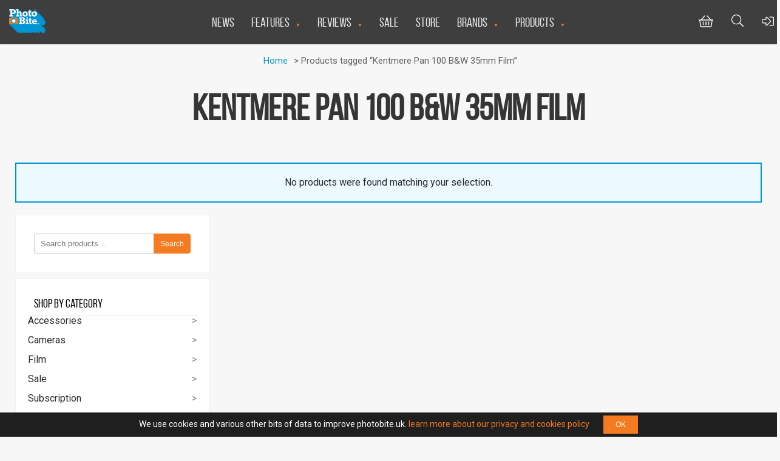

--- FILE ---
content_type: text/html; charset=UTF-8
request_url: https://photobite.uk/store/tag/kentmere-pan-100-bw-35mm-film/
body_size: 19111
content:
<!doctype html>
<html lang="en-GB">
<head>
<!-- Google tag (gtag.js) --> <script async src="https://www.googletagmanager.com/gtag/js?id=AW-368793038"></script> <script> window.dataLayer = window.dataLayer || []; function gtag(){dataLayer.push(arguments);} gtag('js', new Date()); gtag('config', 'AW-368793038'); </script>
<!-- Google tag (gtag.js) 2023-06-14 -->
<script async src="https://www.googletagmanager.com/gtag/js?id=G-ZENR3RTFY7"></script>
<script>
  window.dataLayer = window.dataLayer || [];
  function gtag(){dataLayer.push(arguments);}
  gtag('js', new Date());
  
  gtag('config', 'G-ZENR3RTFY7');
</script> 
<!-- END Google tag (gtag.js) 2023-06-14 -->
<meta charset="UTF-8" />
<!-- Google Tag Manager -->
<script>
    (function(w,d,s,l,i){
        w[l]=w[l]||[];w[l].push(
            {'gtm.start': new Date().getTime(),event:'gtm.js'}
        );
        var f=d.getElementsByTagName(s)[0], j=d.createElement(s),dl=l!='dataLayer'?'&l='+l:'';
        j.async=true;
        j.src='https://www.googletagmanager.com/gtm.js?id='+i+dl;
        f.parentNode.insertBefore(j,f);
    })
    (window,document,'script','dataLayer','GTM-5NXN2GX');
</script>
<!-- End Google Tag Manager -->
<!-- Global site tag (gtag.js) - Google Analytics -->
<script async src="https://www.googletagmanager.com/gtag/js?id=UA-74887514-1"></script>
<script>
  window.dataLayer = window.dataLayer || [];
  function gtag(){dataLayer.push(arguments);}
  gtag('js', new Date());

  gtag('config', 'UA-74887514-1');
</script>
<meta name="viewport" content="width=device-width, initial-scale=1.0">
<link rel="apple-touch-icon" href="/wp-content/themes/photobite2018/apple-touch-icon.png">
<link rel="icon" type="image/png" sizes="32x32" href="/wp-content/themes/photobite2018/favicon-32x32.png?v=3">
<link rel="icon" type="image/png" sizes="16x16" href="/wp-content/themes/photobite2018/favicon-16x16.png?v=3">
<link rel="manifest" href="/wp-content/themes/photobite2018/site.webmanifest">
<link rel="mask-icon" href="/wp-content/themes/photobite2018/safari-pinned-tab.svg" color="#0693cf">
<meta name="apple-mobile-web-app-title" content="PhotoBite">
<meta name="application-name" content="PhotoBite">
<meta name="msapplication-TileColor" content="#0693cf">
<meta name="theme-color" content="#0693cf">
<!-- Hotjar Tracking Code for photobite.uk -->
<script>
    (function(h,o,t,j,a,r){
        h.hj=h.hj||function(){(h.hj.q=h.hj.q||[]).push(arguments)};
        h._hjSettings={hjid:1528107,hjsv:6};
        a=o.getElementsByTagName('head')[0];
        r=o.createElement('script');r.async=1;
        r.src=t+h._hjSettings.hjid+j+h._hjSettings.hjsv;
        a.appendChild(r);
    })(window,document,'https://static.hotjar.com/c/hotjar-','.js?sv=');
</script>


<title>Kentmere Pan 100 B&amp;W 35mm Film &#8211; PhotoBite</title>
<meta name='robots' content='max-image-preview:large' />
<link rel='dns-prefetch' href='//capi-automation.s3.us-east-2.amazonaws.com' />
<link rel='dns-prefetch' href='//fonts.googleapis.com' />
<link rel='dns-prefetch' href='//www.googletagmanager.com' />
<link rel="alternate" type="application/rss+xml" title="PhotoBite &raquo; Kentmere Pan 100 B&amp;W 35mm Film Tag Feed" href="https://photobite.uk/store/tag/kentmere-pan-100-bw-35mm-film/feed/" />
<style type="text/css" media="all">@font-face{font-family:'Roboto';font-display:block;font-style:normal;font-weight:300;font-stretch:100%;font-display:swap;src:url(https://fonts.gstatic.com/s/roboto/v50/KFO7CnqEu92Fr1ME7kSn66aGLdTylUAMa3GUBHMdazTgWw.woff2) format('woff2');unicode-range:U+0460-052F,U+1C80-1C8A,U+20B4,U+2DE0-2DFF,U+A640-A69F,U+FE2E-FE2F}@font-face{font-family:'Roboto';font-display:block;font-style:normal;font-weight:300;font-stretch:100%;font-display:swap;src:url(https://fonts.gstatic.com/s/roboto/v50/KFO7CnqEu92Fr1ME7kSn66aGLdTylUAMa3iUBHMdazTgWw.woff2) format('woff2');unicode-range:U+0301,U+0400-045F,U+0490-0491,U+04B0-04B1,U+2116}@font-face{font-family:'Roboto';font-display:block;font-style:normal;font-weight:300;font-stretch:100%;font-display:swap;src:url(https://fonts.gstatic.com/s/roboto/v50/KFO7CnqEu92Fr1ME7kSn66aGLdTylUAMa3CUBHMdazTgWw.woff2) format('woff2');unicode-range:U+1F00-1FFF}@font-face{font-family:'Roboto';font-display:block;font-style:normal;font-weight:300;font-stretch:100%;font-display:swap;src:url(https://fonts.gstatic.com/s/roboto/v50/KFO7CnqEu92Fr1ME7kSn66aGLdTylUAMa3-UBHMdazTgWw.woff2) format('woff2');unicode-range:U+0370-0377,U+037A-037F,U+0384-038A,U+038C,U+038E-03A1,U+03A3-03FF}@font-face{font-family:'Roboto';font-display:block;font-style:normal;font-weight:300;font-stretch:100%;font-display:swap;src:url(https://fonts.gstatic.com/s/roboto/v50/KFO7CnqEu92Fr1ME7kSn66aGLdTylUAMawCUBHMdazTgWw.woff2) format('woff2');unicode-range:U+0302-0303,U+0305,U+0307-0308,U+0310,U+0312,U+0315,U+031A,U+0326-0327,U+032C,U+032F-0330,U+0332-0333,U+0338,U+033A,U+0346,U+034D,U+0391-03A1,U+03A3-03A9,U+03B1-03C9,U+03D1,U+03D5-03D6,U+03F0-03F1,U+03F4-03F5,U+2016-2017,U+2034-2038,U+203C,U+2040,U+2043,U+2047,U+2050,U+2057,U+205F,U+2070-2071,U+2074-208E,U+2090-209C,U+20D0-20DC,U+20E1,U+20E5-20EF,U+2100-2112,U+2114-2115,U+2117-2121,U+2123-214F,U+2190,U+2192,U+2194-21AE,U+21B0-21E5,U+21F1-21F2,U+21F4-2211,U+2213-2214,U+2216-22FF,U+2308-230B,U+2310,U+2319,U+231C-2321,U+2336-237A,U+237C,U+2395,U+239B-23B7,U+23D0,U+23DC-23E1,U+2474-2475,U+25AF,U+25B3,U+25B7,U+25BD,U+25C1,U+25CA,U+25CC,U+25FB,U+266D-266F,U+27C0-27FF,U+2900-2AFF,U+2B0E-2B11,U+2B30-2B4C,U+2BFE,U+3030,U+FF5B,U+FF5D,U+1D400-1D7FF,U+1EE00-1EEFF}@font-face{font-family:'Roboto';font-display:block;font-style:normal;font-weight:300;font-stretch:100%;font-display:swap;src:url(https://fonts.gstatic.com/s/roboto/v50/KFO7CnqEu92Fr1ME7kSn66aGLdTylUAMaxKUBHMdazTgWw.woff2) format('woff2');unicode-range:U+0001-000C,U+000E-001F,U+007F-009F,U+20DD-20E0,U+20E2-20E4,U+2150-218F,U+2190,U+2192,U+2194-2199,U+21AF,U+21E6-21F0,U+21F3,U+2218-2219,U+2299,U+22C4-22C6,U+2300-243F,U+2440-244A,U+2460-24FF,U+25A0-27BF,U+2800-28FF,U+2921-2922,U+2981,U+29BF,U+29EB,U+2B00-2BFF,U+4DC0-4DFF,U+FFF9-FFFB,U+10140-1018E,U+10190-1019C,U+101A0,U+101D0-101FD,U+102E0-102FB,U+10E60-10E7E,U+1D2C0-1D2D3,U+1D2E0-1D37F,U+1F000-1F0FF,U+1F100-1F1AD,U+1F1E6-1F1FF,U+1F30D-1F30F,U+1F315,U+1F31C,U+1F31E,U+1F320-1F32C,U+1F336,U+1F378,U+1F37D,U+1F382,U+1F393-1F39F,U+1F3A7-1F3A8,U+1F3AC-1F3AF,U+1F3C2,U+1F3C4-1F3C6,U+1F3CA-1F3CE,U+1F3D4-1F3E0,U+1F3ED,U+1F3F1-1F3F3,U+1F3F5-1F3F7,U+1F408,U+1F415,U+1F41F,U+1F426,U+1F43F,U+1F441-1F442,U+1F444,U+1F446-1F449,U+1F44C-1F44E,U+1F453,U+1F46A,U+1F47D,U+1F4A3,U+1F4B0,U+1F4B3,U+1F4B9,U+1F4BB,U+1F4BF,U+1F4C8-1F4CB,U+1F4D6,U+1F4DA,U+1F4DF,U+1F4E3-1F4E6,U+1F4EA-1F4ED,U+1F4F7,U+1F4F9-1F4FB,U+1F4FD-1F4FE,U+1F503,U+1F507-1F50B,U+1F50D,U+1F512-1F513,U+1F53E-1F54A,U+1F54F-1F5FA,U+1F610,U+1F650-1F67F,U+1F687,U+1F68D,U+1F691,U+1F694,U+1F698,U+1F6AD,U+1F6B2,U+1F6B9-1F6BA,U+1F6BC,U+1F6C6-1F6CF,U+1F6D3-1F6D7,U+1F6E0-1F6EA,U+1F6F0-1F6F3,U+1F6F7-1F6FC,U+1F700-1F7FF,U+1F800-1F80B,U+1F810-1F847,U+1F850-1F859,U+1F860-1F887,U+1F890-1F8AD,U+1F8B0-1F8BB,U+1F8C0-1F8C1,U+1F900-1F90B,U+1F93B,U+1F946,U+1F984,U+1F996,U+1F9E9,U+1FA00-1FA6F,U+1FA70-1FA7C,U+1FA80-1FA89,U+1FA8F-1FAC6,U+1FACE-1FADC,U+1FADF-1FAE9,U+1FAF0-1FAF8,U+1FB00-1FBFF}@font-face{font-family:'Roboto';font-display:block;font-style:normal;font-weight:300;font-stretch:100%;font-display:swap;src:url(https://fonts.gstatic.com/s/roboto/v50/KFO7CnqEu92Fr1ME7kSn66aGLdTylUAMa3OUBHMdazTgWw.woff2) format('woff2');unicode-range:U+0102-0103,U+0110-0111,U+0128-0129,U+0168-0169,U+01A0-01A1,U+01AF-01B0,U+0300-0301,U+0303-0304,U+0308-0309,U+0323,U+0329,U+1EA0-1EF9,U+20AB}@font-face{font-family:'Roboto';font-display:block;font-style:normal;font-weight:300;font-stretch:100%;font-display:swap;src:url(https://fonts.gstatic.com/s/roboto/v50/KFO7CnqEu92Fr1ME7kSn66aGLdTylUAMa3KUBHMdazTgWw.woff2) format('woff2');unicode-range:U+0100-02BA,U+02BD-02C5,U+02C7-02CC,U+02CE-02D7,U+02DD-02FF,U+0304,U+0308,U+0329,U+1D00-1DBF,U+1E00-1E9F,U+1EF2-1EFF,U+2020,U+20A0-20AB,U+20AD-20C0,U+2113,U+2C60-2C7F,U+A720-A7FF}@font-face{font-family:'Roboto';font-display:block;font-style:normal;font-weight:300;font-stretch:100%;font-display:swap;src:url(https://fonts.gstatic.com/s/roboto/v50/KFO7CnqEu92Fr1ME7kSn66aGLdTylUAMa3yUBHMdazQ.woff2) format('woff2');unicode-range:U+0000-00FF,U+0131,U+0152-0153,U+02BB-02BC,U+02C6,U+02DA,U+02DC,U+0304,U+0308,U+0329,U+2000-206F,U+20AC,U+2122,U+2191,U+2193,U+2212,U+2215,U+FEFF,U+FFFD}@font-face{font-family:'Roboto';font-display:block;font-style:normal;font-weight:400;font-stretch:100%;font-display:swap;src:url(https://fonts.gstatic.com/s/roboto/v50/KFO7CnqEu92Fr1ME7kSn66aGLdTylUAMa3GUBHMdazTgWw.woff2) format('woff2');unicode-range:U+0460-052F,U+1C80-1C8A,U+20B4,U+2DE0-2DFF,U+A640-A69F,U+FE2E-FE2F}@font-face{font-family:'Roboto';font-display:block;font-style:normal;font-weight:400;font-stretch:100%;font-display:swap;src:url(https://fonts.gstatic.com/s/roboto/v50/KFO7CnqEu92Fr1ME7kSn66aGLdTylUAMa3iUBHMdazTgWw.woff2) format('woff2');unicode-range:U+0301,U+0400-045F,U+0490-0491,U+04B0-04B1,U+2116}@font-face{font-family:'Roboto';font-display:block;font-style:normal;font-weight:400;font-stretch:100%;font-display:swap;src:url(https://fonts.gstatic.com/s/roboto/v50/KFO7CnqEu92Fr1ME7kSn66aGLdTylUAMa3CUBHMdazTgWw.woff2) format('woff2');unicode-range:U+1F00-1FFF}@font-face{font-family:'Roboto';font-display:block;font-style:normal;font-weight:400;font-stretch:100%;font-display:swap;src:url(https://fonts.gstatic.com/s/roboto/v50/KFO7CnqEu92Fr1ME7kSn66aGLdTylUAMa3-UBHMdazTgWw.woff2) format('woff2');unicode-range:U+0370-0377,U+037A-037F,U+0384-038A,U+038C,U+038E-03A1,U+03A3-03FF}@font-face{font-family:'Roboto';font-display:block;font-style:normal;font-weight:400;font-stretch:100%;font-display:swap;src:url(https://fonts.gstatic.com/s/roboto/v50/KFO7CnqEu92Fr1ME7kSn66aGLdTylUAMawCUBHMdazTgWw.woff2) format('woff2');unicode-range:U+0302-0303,U+0305,U+0307-0308,U+0310,U+0312,U+0315,U+031A,U+0326-0327,U+032C,U+032F-0330,U+0332-0333,U+0338,U+033A,U+0346,U+034D,U+0391-03A1,U+03A3-03A9,U+03B1-03C9,U+03D1,U+03D5-03D6,U+03F0-03F1,U+03F4-03F5,U+2016-2017,U+2034-2038,U+203C,U+2040,U+2043,U+2047,U+2050,U+2057,U+205F,U+2070-2071,U+2074-208E,U+2090-209C,U+20D0-20DC,U+20E1,U+20E5-20EF,U+2100-2112,U+2114-2115,U+2117-2121,U+2123-214F,U+2190,U+2192,U+2194-21AE,U+21B0-21E5,U+21F1-21F2,U+21F4-2211,U+2213-2214,U+2216-22FF,U+2308-230B,U+2310,U+2319,U+231C-2321,U+2336-237A,U+237C,U+2395,U+239B-23B7,U+23D0,U+23DC-23E1,U+2474-2475,U+25AF,U+25B3,U+25B7,U+25BD,U+25C1,U+25CA,U+25CC,U+25FB,U+266D-266F,U+27C0-27FF,U+2900-2AFF,U+2B0E-2B11,U+2B30-2B4C,U+2BFE,U+3030,U+FF5B,U+FF5D,U+1D400-1D7FF,U+1EE00-1EEFF}@font-face{font-family:'Roboto';font-display:block;font-style:normal;font-weight:400;font-stretch:100%;font-display:swap;src:url(https://fonts.gstatic.com/s/roboto/v50/KFO7CnqEu92Fr1ME7kSn66aGLdTylUAMaxKUBHMdazTgWw.woff2) format('woff2');unicode-range:U+0001-000C,U+000E-001F,U+007F-009F,U+20DD-20E0,U+20E2-20E4,U+2150-218F,U+2190,U+2192,U+2194-2199,U+21AF,U+21E6-21F0,U+21F3,U+2218-2219,U+2299,U+22C4-22C6,U+2300-243F,U+2440-244A,U+2460-24FF,U+25A0-27BF,U+2800-28FF,U+2921-2922,U+2981,U+29BF,U+29EB,U+2B00-2BFF,U+4DC0-4DFF,U+FFF9-FFFB,U+10140-1018E,U+10190-1019C,U+101A0,U+101D0-101FD,U+102E0-102FB,U+10E60-10E7E,U+1D2C0-1D2D3,U+1D2E0-1D37F,U+1F000-1F0FF,U+1F100-1F1AD,U+1F1E6-1F1FF,U+1F30D-1F30F,U+1F315,U+1F31C,U+1F31E,U+1F320-1F32C,U+1F336,U+1F378,U+1F37D,U+1F382,U+1F393-1F39F,U+1F3A7-1F3A8,U+1F3AC-1F3AF,U+1F3C2,U+1F3C4-1F3C6,U+1F3CA-1F3CE,U+1F3D4-1F3E0,U+1F3ED,U+1F3F1-1F3F3,U+1F3F5-1F3F7,U+1F408,U+1F415,U+1F41F,U+1F426,U+1F43F,U+1F441-1F442,U+1F444,U+1F446-1F449,U+1F44C-1F44E,U+1F453,U+1F46A,U+1F47D,U+1F4A3,U+1F4B0,U+1F4B3,U+1F4B9,U+1F4BB,U+1F4BF,U+1F4C8-1F4CB,U+1F4D6,U+1F4DA,U+1F4DF,U+1F4E3-1F4E6,U+1F4EA-1F4ED,U+1F4F7,U+1F4F9-1F4FB,U+1F4FD-1F4FE,U+1F503,U+1F507-1F50B,U+1F50D,U+1F512-1F513,U+1F53E-1F54A,U+1F54F-1F5FA,U+1F610,U+1F650-1F67F,U+1F687,U+1F68D,U+1F691,U+1F694,U+1F698,U+1F6AD,U+1F6B2,U+1F6B9-1F6BA,U+1F6BC,U+1F6C6-1F6CF,U+1F6D3-1F6D7,U+1F6E0-1F6EA,U+1F6F0-1F6F3,U+1F6F7-1F6FC,U+1F700-1F7FF,U+1F800-1F80B,U+1F810-1F847,U+1F850-1F859,U+1F860-1F887,U+1F890-1F8AD,U+1F8B0-1F8BB,U+1F8C0-1F8C1,U+1F900-1F90B,U+1F93B,U+1F946,U+1F984,U+1F996,U+1F9E9,U+1FA00-1FA6F,U+1FA70-1FA7C,U+1FA80-1FA89,U+1FA8F-1FAC6,U+1FACE-1FADC,U+1FADF-1FAE9,U+1FAF0-1FAF8,U+1FB00-1FBFF}@font-face{font-family:'Roboto';font-display:block;font-style:normal;font-weight:400;font-stretch:100%;font-display:swap;src:url(https://fonts.gstatic.com/s/roboto/v50/KFO7CnqEu92Fr1ME7kSn66aGLdTylUAMa3OUBHMdazTgWw.woff2) format('woff2');unicode-range:U+0102-0103,U+0110-0111,U+0128-0129,U+0168-0169,U+01A0-01A1,U+01AF-01B0,U+0300-0301,U+0303-0304,U+0308-0309,U+0323,U+0329,U+1EA0-1EF9,U+20AB}@font-face{font-family:'Roboto';font-display:block;font-style:normal;font-weight:400;font-stretch:100%;font-display:swap;src:url(https://fonts.gstatic.com/s/roboto/v50/KFO7CnqEu92Fr1ME7kSn66aGLdTylUAMa3KUBHMdazTgWw.woff2) format('woff2');unicode-range:U+0100-02BA,U+02BD-02C5,U+02C7-02CC,U+02CE-02D7,U+02DD-02FF,U+0304,U+0308,U+0329,U+1D00-1DBF,U+1E00-1E9F,U+1EF2-1EFF,U+2020,U+20A0-20AB,U+20AD-20C0,U+2113,U+2C60-2C7F,U+A720-A7FF}@font-face{font-family:'Roboto';font-display:block;font-style:normal;font-weight:400;font-stretch:100%;font-display:swap;src:url(https://fonts.gstatic.com/s/roboto/v50/KFO7CnqEu92Fr1ME7kSn66aGLdTylUAMa3yUBHMdazQ.woff2) format('woff2');unicode-range:U+0000-00FF,U+0131,U+0152-0153,U+02BB-02BC,U+02C6,U+02DA,U+02DC,U+0304,U+0308,U+0329,U+2000-206F,U+20AC,U+2122,U+2191,U+2193,U+2212,U+2215,U+FEFF,U+FFFD}@font-face{font-family:'Roboto';font-display:block;font-style:normal;font-weight:500;font-stretch:100%;font-display:swap;src:url(https://fonts.gstatic.com/s/roboto/v50/KFO7CnqEu92Fr1ME7kSn66aGLdTylUAMa3GUBHMdazTgWw.woff2) format('woff2');unicode-range:U+0460-052F,U+1C80-1C8A,U+20B4,U+2DE0-2DFF,U+A640-A69F,U+FE2E-FE2F}@font-face{font-family:'Roboto';font-display:block;font-style:normal;font-weight:500;font-stretch:100%;font-display:swap;src:url(https://fonts.gstatic.com/s/roboto/v50/KFO7CnqEu92Fr1ME7kSn66aGLdTylUAMa3iUBHMdazTgWw.woff2) format('woff2');unicode-range:U+0301,U+0400-045F,U+0490-0491,U+04B0-04B1,U+2116}@font-face{font-family:'Roboto';font-display:block;font-style:normal;font-weight:500;font-stretch:100%;font-display:swap;src:url(https://fonts.gstatic.com/s/roboto/v50/KFO7CnqEu92Fr1ME7kSn66aGLdTylUAMa3CUBHMdazTgWw.woff2) format('woff2');unicode-range:U+1F00-1FFF}@font-face{font-family:'Roboto';font-display:block;font-style:normal;font-weight:500;font-stretch:100%;font-display:swap;src:url(https://fonts.gstatic.com/s/roboto/v50/KFO7CnqEu92Fr1ME7kSn66aGLdTylUAMa3-UBHMdazTgWw.woff2) format('woff2');unicode-range:U+0370-0377,U+037A-037F,U+0384-038A,U+038C,U+038E-03A1,U+03A3-03FF}@font-face{font-family:'Roboto';font-display:block;font-style:normal;font-weight:500;font-stretch:100%;font-display:swap;src:url(https://fonts.gstatic.com/s/roboto/v50/KFO7CnqEu92Fr1ME7kSn66aGLdTylUAMawCUBHMdazTgWw.woff2) format('woff2');unicode-range:U+0302-0303,U+0305,U+0307-0308,U+0310,U+0312,U+0315,U+031A,U+0326-0327,U+032C,U+032F-0330,U+0332-0333,U+0338,U+033A,U+0346,U+034D,U+0391-03A1,U+03A3-03A9,U+03B1-03C9,U+03D1,U+03D5-03D6,U+03F0-03F1,U+03F4-03F5,U+2016-2017,U+2034-2038,U+203C,U+2040,U+2043,U+2047,U+2050,U+2057,U+205F,U+2070-2071,U+2074-208E,U+2090-209C,U+20D0-20DC,U+20E1,U+20E5-20EF,U+2100-2112,U+2114-2115,U+2117-2121,U+2123-214F,U+2190,U+2192,U+2194-21AE,U+21B0-21E5,U+21F1-21F2,U+21F4-2211,U+2213-2214,U+2216-22FF,U+2308-230B,U+2310,U+2319,U+231C-2321,U+2336-237A,U+237C,U+2395,U+239B-23B7,U+23D0,U+23DC-23E1,U+2474-2475,U+25AF,U+25B3,U+25B7,U+25BD,U+25C1,U+25CA,U+25CC,U+25FB,U+266D-266F,U+27C0-27FF,U+2900-2AFF,U+2B0E-2B11,U+2B30-2B4C,U+2BFE,U+3030,U+FF5B,U+FF5D,U+1D400-1D7FF,U+1EE00-1EEFF}@font-face{font-family:'Roboto';font-display:block;font-style:normal;font-weight:500;font-stretch:100%;font-display:swap;src:url(https://fonts.gstatic.com/s/roboto/v50/KFO7CnqEu92Fr1ME7kSn66aGLdTylUAMaxKUBHMdazTgWw.woff2) format('woff2');unicode-range:U+0001-000C,U+000E-001F,U+007F-009F,U+20DD-20E0,U+20E2-20E4,U+2150-218F,U+2190,U+2192,U+2194-2199,U+21AF,U+21E6-21F0,U+21F3,U+2218-2219,U+2299,U+22C4-22C6,U+2300-243F,U+2440-244A,U+2460-24FF,U+25A0-27BF,U+2800-28FF,U+2921-2922,U+2981,U+29BF,U+29EB,U+2B00-2BFF,U+4DC0-4DFF,U+FFF9-FFFB,U+10140-1018E,U+10190-1019C,U+101A0,U+101D0-101FD,U+102E0-102FB,U+10E60-10E7E,U+1D2C0-1D2D3,U+1D2E0-1D37F,U+1F000-1F0FF,U+1F100-1F1AD,U+1F1E6-1F1FF,U+1F30D-1F30F,U+1F315,U+1F31C,U+1F31E,U+1F320-1F32C,U+1F336,U+1F378,U+1F37D,U+1F382,U+1F393-1F39F,U+1F3A7-1F3A8,U+1F3AC-1F3AF,U+1F3C2,U+1F3C4-1F3C6,U+1F3CA-1F3CE,U+1F3D4-1F3E0,U+1F3ED,U+1F3F1-1F3F3,U+1F3F5-1F3F7,U+1F408,U+1F415,U+1F41F,U+1F426,U+1F43F,U+1F441-1F442,U+1F444,U+1F446-1F449,U+1F44C-1F44E,U+1F453,U+1F46A,U+1F47D,U+1F4A3,U+1F4B0,U+1F4B3,U+1F4B9,U+1F4BB,U+1F4BF,U+1F4C8-1F4CB,U+1F4D6,U+1F4DA,U+1F4DF,U+1F4E3-1F4E6,U+1F4EA-1F4ED,U+1F4F7,U+1F4F9-1F4FB,U+1F4FD-1F4FE,U+1F503,U+1F507-1F50B,U+1F50D,U+1F512-1F513,U+1F53E-1F54A,U+1F54F-1F5FA,U+1F610,U+1F650-1F67F,U+1F687,U+1F68D,U+1F691,U+1F694,U+1F698,U+1F6AD,U+1F6B2,U+1F6B9-1F6BA,U+1F6BC,U+1F6C6-1F6CF,U+1F6D3-1F6D7,U+1F6E0-1F6EA,U+1F6F0-1F6F3,U+1F6F7-1F6FC,U+1F700-1F7FF,U+1F800-1F80B,U+1F810-1F847,U+1F850-1F859,U+1F860-1F887,U+1F890-1F8AD,U+1F8B0-1F8BB,U+1F8C0-1F8C1,U+1F900-1F90B,U+1F93B,U+1F946,U+1F984,U+1F996,U+1F9E9,U+1FA00-1FA6F,U+1FA70-1FA7C,U+1FA80-1FA89,U+1FA8F-1FAC6,U+1FACE-1FADC,U+1FADF-1FAE9,U+1FAF0-1FAF8,U+1FB00-1FBFF}@font-face{font-family:'Roboto';font-display:block;font-style:normal;font-weight:500;font-stretch:100%;font-display:swap;src:url(https://fonts.gstatic.com/s/roboto/v50/KFO7CnqEu92Fr1ME7kSn66aGLdTylUAMa3OUBHMdazTgWw.woff2) format('woff2');unicode-range:U+0102-0103,U+0110-0111,U+0128-0129,U+0168-0169,U+01A0-01A1,U+01AF-01B0,U+0300-0301,U+0303-0304,U+0308-0309,U+0323,U+0329,U+1EA0-1EF9,U+20AB}@font-face{font-family:'Roboto';font-display:block;font-style:normal;font-weight:500;font-stretch:100%;font-display:swap;src:url(https://fonts.gstatic.com/s/roboto/v50/KFO7CnqEu92Fr1ME7kSn66aGLdTylUAMa3KUBHMdazTgWw.woff2) format('woff2');unicode-range:U+0100-02BA,U+02BD-02C5,U+02C7-02CC,U+02CE-02D7,U+02DD-02FF,U+0304,U+0308,U+0329,U+1D00-1DBF,U+1E00-1E9F,U+1EF2-1EFF,U+2020,U+20A0-20AB,U+20AD-20C0,U+2113,U+2C60-2C7F,U+A720-A7FF}@font-face{font-family:'Roboto';font-display:block;font-style:normal;font-weight:500;font-stretch:100%;font-display:swap;src:url(https://fonts.gstatic.com/s/roboto/v50/KFO7CnqEu92Fr1ME7kSn66aGLdTylUAMa3yUBHMdazQ.woff2) format('woff2');unicode-range:U+0000-00FF,U+0131,U+0152-0153,U+02BB-02BC,U+02C6,U+02DA,U+02DC,U+0304,U+0308,U+0329,U+2000-206F,U+20AC,U+2122,U+2191,U+2193,U+2212,U+2215,U+FEFF,U+FFFD}@font-face{font-family:'Roboto';font-display:block;font-style:normal;font-weight:700;font-stretch:100%;font-display:swap;src:url(https://fonts.gstatic.com/s/roboto/v50/KFO7CnqEu92Fr1ME7kSn66aGLdTylUAMa3GUBHMdazTgWw.woff2) format('woff2');unicode-range:U+0460-052F,U+1C80-1C8A,U+20B4,U+2DE0-2DFF,U+A640-A69F,U+FE2E-FE2F}@font-face{font-family:'Roboto';font-display:block;font-style:normal;font-weight:700;font-stretch:100%;font-display:swap;src:url(https://fonts.gstatic.com/s/roboto/v50/KFO7CnqEu92Fr1ME7kSn66aGLdTylUAMa3iUBHMdazTgWw.woff2) format('woff2');unicode-range:U+0301,U+0400-045F,U+0490-0491,U+04B0-04B1,U+2116}@font-face{font-family:'Roboto';font-display:block;font-style:normal;font-weight:700;font-stretch:100%;font-display:swap;src:url(https://fonts.gstatic.com/s/roboto/v50/KFO7CnqEu92Fr1ME7kSn66aGLdTylUAMa3CUBHMdazTgWw.woff2) format('woff2');unicode-range:U+1F00-1FFF}@font-face{font-family:'Roboto';font-display:block;font-style:normal;font-weight:700;font-stretch:100%;font-display:swap;src:url(https://fonts.gstatic.com/s/roboto/v50/KFO7CnqEu92Fr1ME7kSn66aGLdTylUAMa3-UBHMdazTgWw.woff2) format('woff2');unicode-range:U+0370-0377,U+037A-037F,U+0384-038A,U+038C,U+038E-03A1,U+03A3-03FF}@font-face{font-family:'Roboto';font-display:block;font-style:normal;font-weight:700;font-stretch:100%;font-display:swap;src:url(https://fonts.gstatic.com/s/roboto/v50/KFO7CnqEu92Fr1ME7kSn66aGLdTylUAMawCUBHMdazTgWw.woff2) format('woff2');unicode-range:U+0302-0303,U+0305,U+0307-0308,U+0310,U+0312,U+0315,U+031A,U+0326-0327,U+032C,U+032F-0330,U+0332-0333,U+0338,U+033A,U+0346,U+034D,U+0391-03A1,U+03A3-03A9,U+03B1-03C9,U+03D1,U+03D5-03D6,U+03F0-03F1,U+03F4-03F5,U+2016-2017,U+2034-2038,U+203C,U+2040,U+2043,U+2047,U+2050,U+2057,U+205F,U+2070-2071,U+2074-208E,U+2090-209C,U+20D0-20DC,U+20E1,U+20E5-20EF,U+2100-2112,U+2114-2115,U+2117-2121,U+2123-214F,U+2190,U+2192,U+2194-21AE,U+21B0-21E5,U+21F1-21F2,U+21F4-2211,U+2213-2214,U+2216-22FF,U+2308-230B,U+2310,U+2319,U+231C-2321,U+2336-237A,U+237C,U+2395,U+239B-23B7,U+23D0,U+23DC-23E1,U+2474-2475,U+25AF,U+25B3,U+25B7,U+25BD,U+25C1,U+25CA,U+25CC,U+25FB,U+266D-266F,U+27C0-27FF,U+2900-2AFF,U+2B0E-2B11,U+2B30-2B4C,U+2BFE,U+3030,U+FF5B,U+FF5D,U+1D400-1D7FF,U+1EE00-1EEFF}@font-face{font-family:'Roboto';font-display:block;font-style:normal;font-weight:700;font-stretch:100%;font-display:swap;src:url(https://fonts.gstatic.com/s/roboto/v50/KFO7CnqEu92Fr1ME7kSn66aGLdTylUAMaxKUBHMdazTgWw.woff2) format('woff2');unicode-range:U+0001-000C,U+000E-001F,U+007F-009F,U+20DD-20E0,U+20E2-20E4,U+2150-218F,U+2190,U+2192,U+2194-2199,U+21AF,U+21E6-21F0,U+21F3,U+2218-2219,U+2299,U+22C4-22C6,U+2300-243F,U+2440-244A,U+2460-24FF,U+25A0-27BF,U+2800-28FF,U+2921-2922,U+2981,U+29BF,U+29EB,U+2B00-2BFF,U+4DC0-4DFF,U+FFF9-FFFB,U+10140-1018E,U+10190-1019C,U+101A0,U+101D0-101FD,U+102E0-102FB,U+10E60-10E7E,U+1D2C0-1D2D3,U+1D2E0-1D37F,U+1F000-1F0FF,U+1F100-1F1AD,U+1F1E6-1F1FF,U+1F30D-1F30F,U+1F315,U+1F31C,U+1F31E,U+1F320-1F32C,U+1F336,U+1F378,U+1F37D,U+1F382,U+1F393-1F39F,U+1F3A7-1F3A8,U+1F3AC-1F3AF,U+1F3C2,U+1F3C4-1F3C6,U+1F3CA-1F3CE,U+1F3D4-1F3E0,U+1F3ED,U+1F3F1-1F3F3,U+1F3F5-1F3F7,U+1F408,U+1F415,U+1F41F,U+1F426,U+1F43F,U+1F441-1F442,U+1F444,U+1F446-1F449,U+1F44C-1F44E,U+1F453,U+1F46A,U+1F47D,U+1F4A3,U+1F4B0,U+1F4B3,U+1F4B9,U+1F4BB,U+1F4BF,U+1F4C8-1F4CB,U+1F4D6,U+1F4DA,U+1F4DF,U+1F4E3-1F4E6,U+1F4EA-1F4ED,U+1F4F7,U+1F4F9-1F4FB,U+1F4FD-1F4FE,U+1F503,U+1F507-1F50B,U+1F50D,U+1F512-1F513,U+1F53E-1F54A,U+1F54F-1F5FA,U+1F610,U+1F650-1F67F,U+1F687,U+1F68D,U+1F691,U+1F694,U+1F698,U+1F6AD,U+1F6B2,U+1F6B9-1F6BA,U+1F6BC,U+1F6C6-1F6CF,U+1F6D3-1F6D7,U+1F6E0-1F6EA,U+1F6F0-1F6F3,U+1F6F7-1F6FC,U+1F700-1F7FF,U+1F800-1F80B,U+1F810-1F847,U+1F850-1F859,U+1F860-1F887,U+1F890-1F8AD,U+1F8B0-1F8BB,U+1F8C0-1F8C1,U+1F900-1F90B,U+1F93B,U+1F946,U+1F984,U+1F996,U+1F9E9,U+1FA00-1FA6F,U+1FA70-1FA7C,U+1FA80-1FA89,U+1FA8F-1FAC6,U+1FACE-1FADC,U+1FADF-1FAE9,U+1FAF0-1FAF8,U+1FB00-1FBFF}@font-face{font-family:'Roboto';font-display:block;font-style:normal;font-weight:700;font-stretch:100%;font-display:swap;src:url(https://fonts.gstatic.com/s/roboto/v50/KFO7CnqEu92Fr1ME7kSn66aGLdTylUAMa3OUBHMdazTgWw.woff2) format('woff2');unicode-range:U+0102-0103,U+0110-0111,U+0128-0129,U+0168-0169,U+01A0-01A1,U+01AF-01B0,U+0300-0301,U+0303-0304,U+0308-0309,U+0323,U+0329,U+1EA0-1EF9,U+20AB}@font-face{font-family:'Roboto';font-display:block;font-style:normal;font-weight:700;font-stretch:100%;font-display:swap;src:url(https://fonts.gstatic.com/s/roboto/v50/KFO7CnqEu92Fr1ME7kSn66aGLdTylUAMa3KUBHMdazTgWw.woff2) format('woff2');unicode-range:U+0100-02BA,U+02BD-02C5,U+02C7-02CC,U+02CE-02D7,U+02DD-02FF,U+0304,U+0308,U+0329,U+1D00-1DBF,U+1E00-1E9F,U+1EF2-1EFF,U+2020,U+20A0-20AB,U+20AD-20C0,U+2113,U+2C60-2C7F,U+A720-A7FF}@font-face{font-family:'Roboto';font-display:block;font-style:normal;font-weight:700;font-stretch:100%;font-display:swap;src:url(https://fonts.gstatic.com/s/roboto/v50/KFO7CnqEu92Fr1ME7kSn66aGLdTylUAMa3yUBHMdazQ.woff2) format('woff2');unicode-range:U+0000-00FF,U+0131,U+0152-0153,U+02BB-02BC,U+02C6,U+02DA,U+02DC,U+0304,U+0308,U+0329,U+2000-206F,U+20AC,U+2122,U+2191,U+2193,U+2212,U+2215,U+FEFF,U+FFFD}</style>
<style id='wp-img-auto-sizes-contain-inline-css'>
img:is([sizes=auto i],[sizes^="auto," i]){contain-intrinsic-size:3000px 1500px}
/*# sourceURL=wp-img-auto-sizes-contain-inline-css */
</style>
<style id='wp-block-library-inline-css'>
:root{--wp-block-synced-color:#7a00df;--wp-block-synced-color--rgb:122,0,223;--wp-bound-block-color:var(--wp-block-synced-color);--wp-editor-canvas-background:#ddd;--wp-admin-theme-color:#007cba;--wp-admin-theme-color--rgb:0,124,186;--wp-admin-theme-color-darker-10:#006ba1;--wp-admin-theme-color-darker-10--rgb:0,107,160.5;--wp-admin-theme-color-darker-20:#005a87;--wp-admin-theme-color-darker-20--rgb:0,90,135;--wp-admin-border-width-focus:2px}@media (min-resolution:192dpi){:root{--wp-admin-border-width-focus:1.5px}}.wp-element-button{cursor:pointer}:root .has-very-light-gray-background-color{background-color:#eee}:root .has-very-dark-gray-background-color{background-color:#313131}:root .has-very-light-gray-color{color:#eee}:root .has-very-dark-gray-color{color:#313131}:root .has-vivid-green-cyan-to-vivid-cyan-blue-gradient-background{background:linear-gradient(135deg,#00d084,#0693e3)}:root .has-purple-crush-gradient-background{background:linear-gradient(135deg,#34e2e4,#4721fb 50%,#ab1dfe)}:root .has-hazy-dawn-gradient-background{background:linear-gradient(135deg,#faaca8,#dad0ec)}:root .has-subdued-olive-gradient-background{background:linear-gradient(135deg,#fafae1,#67a671)}:root .has-atomic-cream-gradient-background{background:linear-gradient(135deg,#fdd79a,#004a59)}:root .has-nightshade-gradient-background{background:linear-gradient(135deg,#330968,#31cdcf)}:root .has-midnight-gradient-background{background:linear-gradient(135deg,#020381,#2874fc)}:root{--wp--preset--font-size--normal:16px;--wp--preset--font-size--huge:42px}.has-regular-font-size{font-size:1em}.has-larger-font-size{font-size:2.625em}.has-normal-font-size{font-size:var(--wp--preset--font-size--normal)}.has-huge-font-size{font-size:var(--wp--preset--font-size--huge)}.has-text-align-center{text-align:center}.has-text-align-left{text-align:left}.has-text-align-right{text-align:right}.has-fit-text{white-space:nowrap!important}#end-resizable-editor-section{display:none}.aligncenter{clear:both}.items-justified-left{justify-content:flex-start}.items-justified-center{justify-content:center}.items-justified-right{justify-content:flex-end}.items-justified-space-between{justify-content:space-between}.screen-reader-text{border:0;clip-path:inset(50%);height:1px;margin:-1px;overflow:hidden;padding:0;position:absolute;width:1px;word-wrap:normal!important}.screen-reader-text:focus{background-color:#ddd;clip-path:none;color:#444;display:block;font-size:1em;height:auto;left:5px;line-height:normal;padding:15px 23px 14px;text-decoration:none;top:5px;width:auto;z-index:100000}html :where(.has-border-color){border-style:solid}html :where([style*=border-top-color]){border-top-style:solid}html :where([style*=border-right-color]){border-right-style:solid}html :where([style*=border-bottom-color]){border-bottom-style:solid}html :where([style*=border-left-color]){border-left-style:solid}html :where([style*=border-width]){border-style:solid}html :where([style*=border-top-width]){border-top-style:solid}html :where([style*=border-right-width]){border-right-style:solid}html :where([style*=border-bottom-width]){border-bottom-style:solid}html :where([style*=border-left-width]){border-left-style:solid}html :where(img[class*=wp-image-]){height:auto;max-width:100%}:where(figure){margin:0 0 1em}html :where(.is-position-sticky){--wp-admin--admin-bar--position-offset:var(--wp-admin--admin-bar--height,0px)}@media screen and (max-width:600px){html :where(.is-position-sticky){--wp-admin--admin-bar--position-offset:0px}}

/*# sourceURL=wp-block-library-inline-css */
</style><style id='global-styles-inline-css'>
:root{--wp--preset--aspect-ratio--square: 1;--wp--preset--aspect-ratio--4-3: 4/3;--wp--preset--aspect-ratio--3-4: 3/4;--wp--preset--aspect-ratio--3-2: 3/2;--wp--preset--aspect-ratio--2-3: 2/3;--wp--preset--aspect-ratio--16-9: 16/9;--wp--preset--aspect-ratio--9-16: 9/16;--wp--preset--color--black: #000000;--wp--preset--color--cyan-bluish-gray: #abb8c3;--wp--preset--color--white: #ffffff;--wp--preset--color--pale-pink: #f78da7;--wp--preset--color--vivid-red: #cf2e2e;--wp--preset--color--luminous-vivid-orange: #ff6900;--wp--preset--color--luminous-vivid-amber: #fcb900;--wp--preset--color--light-green-cyan: #7bdcb5;--wp--preset--color--vivid-green-cyan: #00d084;--wp--preset--color--pale-cyan-blue: #8ed1fc;--wp--preset--color--vivid-cyan-blue: #0693e3;--wp--preset--color--vivid-purple: #9b51e0;--wp--preset--gradient--vivid-cyan-blue-to-vivid-purple: linear-gradient(135deg,rgb(6,147,227) 0%,rgb(155,81,224) 100%);--wp--preset--gradient--light-green-cyan-to-vivid-green-cyan: linear-gradient(135deg,rgb(122,220,180) 0%,rgb(0,208,130) 100%);--wp--preset--gradient--luminous-vivid-amber-to-luminous-vivid-orange: linear-gradient(135deg,rgb(252,185,0) 0%,rgb(255,105,0) 100%);--wp--preset--gradient--luminous-vivid-orange-to-vivid-red: linear-gradient(135deg,rgb(255,105,0) 0%,rgb(207,46,46) 100%);--wp--preset--gradient--very-light-gray-to-cyan-bluish-gray: linear-gradient(135deg,rgb(238,238,238) 0%,rgb(169,184,195) 100%);--wp--preset--gradient--cool-to-warm-spectrum: linear-gradient(135deg,rgb(74,234,220) 0%,rgb(151,120,209) 20%,rgb(207,42,186) 40%,rgb(238,44,130) 60%,rgb(251,105,98) 80%,rgb(254,248,76) 100%);--wp--preset--gradient--blush-light-purple: linear-gradient(135deg,rgb(255,206,236) 0%,rgb(152,150,240) 100%);--wp--preset--gradient--blush-bordeaux: linear-gradient(135deg,rgb(254,205,165) 0%,rgb(254,45,45) 50%,rgb(107,0,62) 100%);--wp--preset--gradient--luminous-dusk: linear-gradient(135deg,rgb(255,203,112) 0%,rgb(199,81,192) 50%,rgb(65,88,208) 100%);--wp--preset--gradient--pale-ocean: linear-gradient(135deg,rgb(255,245,203) 0%,rgb(182,227,212) 50%,rgb(51,167,181) 100%);--wp--preset--gradient--electric-grass: linear-gradient(135deg,rgb(202,248,128) 0%,rgb(113,206,126) 100%);--wp--preset--gradient--midnight: linear-gradient(135deg,rgb(2,3,129) 0%,rgb(40,116,252) 100%);--wp--preset--font-size--small: 13px;--wp--preset--font-size--medium: 20px;--wp--preset--font-size--large: 36px;--wp--preset--font-size--x-large: 42px;--wp--preset--spacing--20: 0.44rem;--wp--preset--spacing--30: 0.67rem;--wp--preset--spacing--40: 1rem;--wp--preset--spacing--50: 1.5rem;--wp--preset--spacing--60: 2.25rem;--wp--preset--spacing--70: 3.38rem;--wp--preset--spacing--80: 5.06rem;--wp--preset--shadow--natural: 6px 6px 9px rgba(0, 0, 0, 0.2);--wp--preset--shadow--deep: 12px 12px 50px rgba(0, 0, 0, 0.4);--wp--preset--shadow--sharp: 6px 6px 0px rgba(0, 0, 0, 0.2);--wp--preset--shadow--outlined: 6px 6px 0px -3px rgb(255, 255, 255), 6px 6px rgb(0, 0, 0);--wp--preset--shadow--crisp: 6px 6px 0px rgb(0, 0, 0);}:where(.is-layout-flex){gap: 0.5em;}:where(.is-layout-grid){gap: 0.5em;}body .is-layout-flex{display: flex;}.is-layout-flex{flex-wrap: wrap;align-items: center;}.is-layout-flex > :is(*, div){margin: 0;}body .is-layout-grid{display: grid;}.is-layout-grid > :is(*, div){margin: 0;}:where(.wp-block-columns.is-layout-flex){gap: 2em;}:where(.wp-block-columns.is-layout-grid){gap: 2em;}:where(.wp-block-post-template.is-layout-flex){gap: 1.25em;}:where(.wp-block-post-template.is-layout-grid){gap: 1.25em;}.has-black-color{color: var(--wp--preset--color--black) !important;}.has-cyan-bluish-gray-color{color: var(--wp--preset--color--cyan-bluish-gray) !important;}.has-white-color{color: var(--wp--preset--color--white) !important;}.has-pale-pink-color{color: var(--wp--preset--color--pale-pink) !important;}.has-vivid-red-color{color: var(--wp--preset--color--vivid-red) !important;}.has-luminous-vivid-orange-color{color: var(--wp--preset--color--luminous-vivid-orange) !important;}.has-luminous-vivid-amber-color{color: var(--wp--preset--color--luminous-vivid-amber) !important;}.has-light-green-cyan-color{color: var(--wp--preset--color--light-green-cyan) !important;}.has-vivid-green-cyan-color{color: var(--wp--preset--color--vivid-green-cyan) !important;}.has-pale-cyan-blue-color{color: var(--wp--preset--color--pale-cyan-blue) !important;}.has-vivid-cyan-blue-color{color: var(--wp--preset--color--vivid-cyan-blue) !important;}.has-vivid-purple-color{color: var(--wp--preset--color--vivid-purple) !important;}.has-black-background-color{background-color: var(--wp--preset--color--black) !important;}.has-cyan-bluish-gray-background-color{background-color: var(--wp--preset--color--cyan-bluish-gray) !important;}.has-white-background-color{background-color: var(--wp--preset--color--white) !important;}.has-pale-pink-background-color{background-color: var(--wp--preset--color--pale-pink) !important;}.has-vivid-red-background-color{background-color: var(--wp--preset--color--vivid-red) !important;}.has-luminous-vivid-orange-background-color{background-color: var(--wp--preset--color--luminous-vivid-orange) !important;}.has-luminous-vivid-amber-background-color{background-color: var(--wp--preset--color--luminous-vivid-amber) !important;}.has-light-green-cyan-background-color{background-color: var(--wp--preset--color--light-green-cyan) !important;}.has-vivid-green-cyan-background-color{background-color: var(--wp--preset--color--vivid-green-cyan) !important;}.has-pale-cyan-blue-background-color{background-color: var(--wp--preset--color--pale-cyan-blue) !important;}.has-vivid-cyan-blue-background-color{background-color: var(--wp--preset--color--vivid-cyan-blue) !important;}.has-vivid-purple-background-color{background-color: var(--wp--preset--color--vivid-purple) !important;}.has-black-border-color{border-color: var(--wp--preset--color--black) !important;}.has-cyan-bluish-gray-border-color{border-color: var(--wp--preset--color--cyan-bluish-gray) !important;}.has-white-border-color{border-color: var(--wp--preset--color--white) !important;}.has-pale-pink-border-color{border-color: var(--wp--preset--color--pale-pink) !important;}.has-vivid-red-border-color{border-color: var(--wp--preset--color--vivid-red) !important;}.has-luminous-vivid-orange-border-color{border-color: var(--wp--preset--color--luminous-vivid-orange) !important;}.has-luminous-vivid-amber-border-color{border-color: var(--wp--preset--color--luminous-vivid-amber) !important;}.has-light-green-cyan-border-color{border-color: var(--wp--preset--color--light-green-cyan) !important;}.has-vivid-green-cyan-border-color{border-color: var(--wp--preset--color--vivid-green-cyan) !important;}.has-pale-cyan-blue-border-color{border-color: var(--wp--preset--color--pale-cyan-blue) !important;}.has-vivid-cyan-blue-border-color{border-color: var(--wp--preset--color--vivid-cyan-blue) !important;}.has-vivid-purple-border-color{border-color: var(--wp--preset--color--vivid-purple) !important;}.has-vivid-cyan-blue-to-vivid-purple-gradient-background{background: var(--wp--preset--gradient--vivid-cyan-blue-to-vivid-purple) !important;}.has-light-green-cyan-to-vivid-green-cyan-gradient-background{background: var(--wp--preset--gradient--light-green-cyan-to-vivid-green-cyan) !important;}.has-luminous-vivid-amber-to-luminous-vivid-orange-gradient-background{background: var(--wp--preset--gradient--luminous-vivid-amber-to-luminous-vivid-orange) !important;}.has-luminous-vivid-orange-to-vivid-red-gradient-background{background: var(--wp--preset--gradient--luminous-vivid-orange-to-vivid-red) !important;}.has-very-light-gray-to-cyan-bluish-gray-gradient-background{background: var(--wp--preset--gradient--very-light-gray-to-cyan-bluish-gray) !important;}.has-cool-to-warm-spectrum-gradient-background{background: var(--wp--preset--gradient--cool-to-warm-spectrum) !important;}.has-blush-light-purple-gradient-background{background: var(--wp--preset--gradient--blush-light-purple) !important;}.has-blush-bordeaux-gradient-background{background: var(--wp--preset--gradient--blush-bordeaux) !important;}.has-luminous-dusk-gradient-background{background: var(--wp--preset--gradient--luminous-dusk) !important;}.has-pale-ocean-gradient-background{background: var(--wp--preset--gradient--pale-ocean) !important;}.has-electric-grass-gradient-background{background: var(--wp--preset--gradient--electric-grass) !important;}.has-midnight-gradient-background{background: var(--wp--preset--gradient--midnight) !important;}.has-small-font-size{font-size: var(--wp--preset--font-size--small) !important;}.has-medium-font-size{font-size: var(--wp--preset--font-size--medium) !important;}.has-large-font-size{font-size: var(--wp--preset--font-size--large) !important;}.has-x-large-font-size{font-size: var(--wp--preset--font-size--x-large) !important;}
/*# sourceURL=global-styles-inline-css */
</style>

<style id='classic-theme-styles-inline-css'>
/*! This file is auto-generated */
.wp-block-button__link{color:#fff;background-color:#32373c;border-radius:9999px;box-shadow:none;text-decoration:none;padding:calc(.667em + 2px) calc(1.333em + 2px);font-size:1.125em}.wp-block-file__button{background:#32373c;color:#fff;text-decoration:none}
/*# sourceURL=/wp-includes/css/classic-themes.min.css */
</style>
<style id='woocommerce-inline-inline-css'>
.woocommerce form .form-row .required { visibility: hidden; }
/*# sourceURL=woocommerce-inline-inline-css */
</style>
<link rel='stylesheet' id='wpo_min-header-0-css' href='https://photobite.uk/wp-content/cache/wpo-minify/1769746638/assets/wpo-minify-header-9e0c3a05.min.css' media='all' />
<script src="https://photobite.uk/wp-content/cache/wpo-minify/1769746638/assets/wpo-minify-header-d4ff1396.min.js" id="wpo_min-header-0-js"></script>
<script id="wpo_min-header-1-js-extra">
var wc_add_to_cart_params = {"ajax_url":"/wp-admin/admin-ajax.php","wc_ajax_url":"/?wc-ajax=%%endpoint%%","i18n_view_cart":"View basket","cart_url":"https://photobite.uk/basket/","is_cart":"","cart_redirect_after_add":"no"};
var woocommerce_params = {"ajax_url":"/wp-admin/admin-ajax.php","wc_ajax_url":"/?wc-ajax=%%endpoint%%","i18n_password_show":"Show password","i18n_password_hide":"Hide password"};
//# sourceURL=wpo_min-header-1-js-extra
</script>
<script src="https://photobite.uk/wp-content/cache/wpo-minify/1769746638/assets/wpo-minify-header-eb253729.min.js" id="wpo_min-header-1-js" defer data-wp-strategy="defer"></script>
<script id="wpo_min-header-2-js-extra">
var pmw = {"ajax_url":"https://photobite.uk/wp-admin/admin-ajax.php","root":"https://photobite.uk/wp-json/","nonce_wp_rest":"301e539dc0","nonce_ajax":"826ec7c71f"};
//# sourceURL=wpo_min-header-2-js-extra
</script>
<script src="https://photobite.uk/wp-content/cache/wpo-minify/1769746638/assets/wpo-minify-header-da08105e.min.js" id="wpo_min-header-2-js"></script>
<script id="wpo_min-header-3-js-extra">
var wc_cart_fragments_params = {"ajax_url":"/wp-admin/admin-ajax.php","wc_ajax_url":"/?wc-ajax=%%endpoint%%","cart_hash_key":"wc_cart_hash_afd99493a345422bf81ed5a2a67871ff","fragment_name":"wc_fragments_afd99493a345422bf81ed5a2a67871ff","request_timeout":"5000"};
//# sourceURL=wpo_min-header-3-js-extra
</script>
<script src="https://photobite.uk/wp-content/cache/wpo-minify/1769746638/assets/wpo-minify-header-8ea60fe2.min.js" id="wpo_min-header-3-js" defer data-wp-strategy="defer"></script>
<link rel="https://api.w.org/" href="https://photobite.uk/wp-json/" /><link rel="alternate" title="JSON" type="application/json" href="https://photobite.uk/wp-json/wp/v2/product_tag/2698" /><link rel="EditURI" type="application/rsd+xml" title="RSD" href="https://photobite.uk/xmlrpc.php?rsd" />

<meta name="generator" content="Site Kit by Google 1.171.0" /><script type="text/javascript">
            var ajaxurl = "https://photobite.uk/wp-admin/admin-ajax.php";
        </script>	<noscript><style>.woocommerce-product-gallery{ opacity: 1 !important; }</style></noscript>
	
<!-- Google AdSense meta tags added by Site Kit -->
<meta name="google-adsense-platform-account" content="ca-host-pub-2644536267352236">
<meta name="google-adsense-platform-domain" content="sitekit.withgoogle.com">
<!-- End Google AdSense meta tags added by Site Kit -->

<!-- START Pixel Manager for WooCommerce -->

		<script>

			window.pmwDataLayer = window.pmwDataLayer || {};
			window.pmwDataLayer = Object.assign(window.pmwDataLayer, {"cart":{},"cart_item_keys":{},"version":{"number":"1.55.1","pro":false,"eligible_for_updates":false,"distro":"fms","beta":false,"show":true},"pixels":{"google":{"linker":{"settings":null},"user_id":false,"ads":{"conversion_ids":{"AW-368793038":"DpioCPP66cMCEM6r7a8B"},"dynamic_remarketing":{"status":true,"id_type":"post_id","send_events_with_parent_ids":true},"google_business_vertical":"retail","phone_conversion_number":"","phone_conversion_label":""},"tag_id":"AW-368793038","tag_id_suppressed":[],"tag_gateway":{"measurement_path":""},"tcf_support":false,"consent_mode":{"is_active":true,"wait_for_update":500,"ads_data_redaction":false,"url_passthrough":true}}},"shop":{"list_name":"Product Tag | Kentmere Pan 100 B&W 35mm Film","list_id":"product_tag.kentmere-pan-100-bw-35mm-film","page_type":"product_tag","currency":"GBP","selectors":{"addToCart":[],"beginCheckout":[]},"order_duplication_prevention":true,"view_item_list_trigger":{"test_mode":false,"background_color":"green","opacity":0.5,"repeat":true,"timeout":1000,"threshold":0.8},"variations_output":true,"session_active":false},"page":{"id":false,"title":"","type":false,"categories":[],"parent":{"id":false,"title":"","type":false,"categories":[]}},"general":{"user_logged_in":false,"scroll_tracking_thresholds":[],"page_id":false,"exclude_domains":[],"server_2_server":{"active":false,"user_agent_exclude_patterns":[],"ip_exclude_list":[],"pageview_event_s2s":{"is_active":false,"pixels":[]}},"consent_management":{"explicit_consent":false},"lazy_load_pmw":false,"chunk_base_path":"https://photobite.uk/wp-content/plugins/woocommerce-google-adwords-conversion-tracking-tag/js/public/free/","modules":{"load_deprecated_functions":true}}});

		</script>

		
<!-- END Pixel Manager for WooCommerce -->
      <meta name="onesignal" content="wordpress-plugin"/>
            <script>

      window.OneSignalDeferred = window.OneSignalDeferred || [];

      OneSignalDeferred.push(function(OneSignal) {
        var oneSignal_options = {};
        window._oneSignalInitOptions = oneSignal_options;

        oneSignal_options['serviceWorkerParam'] = { scope: '/' };
oneSignal_options['serviceWorkerPath'] = 'OneSignalSDKWorker.js.php';

        OneSignal.Notifications.setDefaultUrl("https://photobite.uk");

        oneSignal_options['wordpress'] = true;
oneSignal_options['appId'] = 'a74fa3de-fc74-4cc3-9d06-8b961449cdac';
oneSignal_options['allowLocalhostAsSecureOrigin'] = true;
oneSignal_options['welcomeNotification'] = { };
oneSignal_options['welcomeNotification']['title'] = "PhotoBite";
oneSignal_options['welcomeNotification']['message'] = "Thanks for subscribing to PhotoBite. We&#039;ll now keep you updated on all new content!";
oneSignal_options['path'] = "https://photobite.uk/wp-content/plugins/onesignal-free-web-push-notifications/sdk_files/";
oneSignal_options['safari_web_id'] = "web.onesignal.auto.5ccade99-0f35-4775-9ae0-5e2c3bfd110b";
oneSignal_options['persistNotification'] = true;
oneSignal_options['promptOptions'] = { };
oneSignal_options['promptOptions']['siteName'] = "PhotoBite";
              OneSignal.init(window._oneSignalInitOptions);
              OneSignal.Slidedown.promptPush()      });

      function documentInitOneSignal() {
        var oneSignal_elements = document.getElementsByClassName("OneSignal-prompt");

        var oneSignalLinkClickHandler = function(event) { OneSignal.Notifications.requestPermission(); event.preventDefault(); };        for(var i = 0; i < oneSignal_elements.length; i++)
          oneSignal_elements[i].addEventListener('click', oneSignalLinkClickHandler, false);
      }

      if (document.readyState === 'complete') {
           documentInitOneSignal();
      }
      else {
           window.addEventListener("load", function(event){
               documentInitOneSignal();
          });
      }
    </script>
<script type="text/javascript" src="https://cdn.brevo.com/js/sdk-loader.js" async></script><script type="text/javascript">
            window.Brevo = window.Brevo || [];
            window.Brevo.push(["init", {
                client_key: "h570vztgyzuzsch9m27kt",
                email_id: "",
                push: {
                    customDomain: "https://photobite.uk\/wp-content\/plugins\/woocommerce-sendinblue-newsletter-subscription\/"
                }
            }]);
        </script>			<script  type="text/javascript">
				!function(f,b,e,v,n,t,s){if(f.fbq)return;n=f.fbq=function(){n.callMethod?
					n.callMethod.apply(n,arguments):n.queue.push(arguments)};if(!f._fbq)f._fbq=n;
					n.push=n;n.loaded=!0;n.version='2.0';n.queue=[];t=b.createElement(e);t.async=!0;
					t.src=v;s=b.getElementsByTagName(e)[0];s.parentNode.insertBefore(t,s)}(window,
					document,'script','https://connect.facebook.net/en_US/fbevents.js');
			</script>
			<!-- WooCommerce Facebook Integration Begin -->
			<script  type="text/javascript">

				fbq('init', '1790053604377704', {}, {
    "agent": "woocommerce_2-10.4.3-3.5.15"
});

				document.addEventListener( 'DOMContentLoaded', function() {
					// Insert placeholder for events injected when a product is added to the cart through AJAX.
					document.body.insertAdjacentHTML( 'beforeend', '<div class=\"wc-facebook-pixel-event-placeholder\"></div>' );
				}, false );

			</script>
			<!-- WooCommerce Facebook Integration End -->
					<style id="wp-custom-css">
			.page-basket .woocommerce{
display: unset !important;
}		</style>
		<link rel='stylesheet' id='wpo_min-footer-0-css' href='https://photobite.uk/wp-content/cache/wpo-minify/1769746638/assets/wpo-minify-footer-17af1096.min.css' media='all' />
</head>
<body data-rsssl=1 class="archive tax-product_tag term-kentmere-pan-100-bw-35mm-film term-2698 wp-theme-photobite2018 theme-photobite2018 woocommerce woocommerce-page woocommerce-no-js is_chrome">
<!-- Google Tag Manager (noscript) -->
<noscript><iframe src="https://www.googletagmanager.com/ns.html?id=GTM-5NXN2GX"
height="0" width="0" style="display:none;visibility:hidden"></iframe></noscript>
<!-- End Google Tag Manager (noscript) -->
<div class="pb19_gdpr">
    <div class="pb19_gdpr-inner">
        <p>We use cookies and various other bits of data to improve photobite.uk. <a href="https://photobite.uk/privacy-and-cookies/">learn more about our privacy and cookies policy</a> <button>OK</button>
    </div>
</div>
	<header class="pb18_global-header">
		<div class="pb18_wrap">
			<div class="pb_global-header-logo">
				<a href="https://photobite.uk" title="Back to PhotoBite home"><img class="pb21_header-logo" src="https://photobite.uk/wp-content/themes/photobite2018/img/header-logo.png" alt="Return to PhotoBite home"></a>
			</div>
							<nav class="pb18_global-header-nav">
					<ul><li id="menu-item-3902" class="menu-item menu-item-type-post_type_archive menu-item-object-news menu-item-3902"><a href="https://photobite.uk/the-word/">News</a></li>
<li id="menu-item-21774" class="menu-item menu-item-type-custom menu-item-object-custom menu-item-has-children menu-item-21774"><a href="#">Features</a>
<ul class="sub-menu">
	<li id="menu-item-21777" class="menu-item menu-item-type-custom menu-item-object-custom menu-item-21777"><a href="https://photobite.uk/features/">Features</a></li>
	<li id="menu-item-21776" class="menu-item menu-item-type-taxonomy menu-item-object-featurescategory menu-item-21776"><a href="https://photobite.uk/featurescategory/interviews/">Interviews</a></li>
	<li id="menu-item-21775" class="menu-item menu-item-type-taxonomy menu-item-object-featurescategory menu-item-21775"><a href="https://photobite.uk/featurescategory/guides/">Guides</a></li>
	<li id="menu-item-3904" class="menu-item menu-item-type-post_type menu-item-object-page menu-item-3904"><a href="https://photobite.uk/blog/">Blog</a></li>
</ul>
</li>
<li id="menu-item-3903" class="menu-item menu-item-type-post_type_archive menu-item-object-reviews menu-item-has-children menu-item-3903"><a href="https://photobite.uk/the-measure/">Reviews</a>
<ul class="sub-menu">
	<li id="menu-item-11389" class="menu-item menu-item-type-custom menu-item-object-custom menu-item-11389"><a target="_blank" href="https://www.youtube.com/channel/UCO5axlCjM3lCpDs-H08xEdA">#TheMeasure YouTube</a></li>
	<li id="menu-item-11386" class="menu-item menu-item-type-taxonomy menu-item-object-reviewcategory menu-item-11386"><a href="https://photobite.uk/reviewcategory/accessories/">Accessories</a></li>
	<li id="menu-item-21929" class="menu-item menu-item-type-taxonomy menu-item-object-reviewcategory menu-item-21929"><a href="https://photobite.uk/reviewcategory/analogue/">Analogue</a></li>
	<li id="menu-item-11387" class="menu-item menu-item-type-taxonomy menu-item-object-reviewcategory menu-item-11387"><a href="https://photobite.uk/reviewcategory/books/">Books</a></li>
	<li id="menu-item-11385" class="menu-item menu-item-type-taxonomy menu-item-object-reviewcategory menu-item-11385"><a href="https://photobite.uk/reviewcategory/cameras/">Cameras</a></li>
	<li id="menu-item-11388" class="menu-item menu-item-type-taxonomy menu-item-object-reviewcategory menu-item-11388"><a href="https://photobite.uk/reviewcategory/mobile/">Mobile</a></li>
	<li id="menu-item-21930" class="menu-item menu-item-type-taxonomy menu-item-object-reviewcategory menu-item-21930"><a href="https://photobite.uk/reviewcategory/video/">Video</a></li>
</ul>
</li>
<li id="menu-item-22748" class="menu-item menu-item-type-taxonomy menu-item-object-product_cat menu-item-22748"><a href="https://photobite.uk/store/category/sale/">Sale</a></li>
<li id="menu-item-18240" class="menu-item menu-item-type-post_type menu-item-object-page menu-item-18240"><a href="https://photobite.uk/store-landing/">Store</a></li>
<li id="menu-item-20769" class="menu-item menu-item-type-custom menu-item-object-custom menu-item-has-children menu-item-20769"><a href="#">Brands</a>
<ul class="sub-menu">
	<li id="menu-item-22250" class="menu-item menu-item-type-taxonomy menu-item-object-brand menu-item-22250"><a href="https://photobite.uk/brand/agfaphoto/">AgfaPhoto</a></li>
	<li id="menu-item-19234" class="menu-item menu-item-type-taxonomy menu-item-object-brand menu-item-19234"><a href="https://photobite.uk/brand/cinestill/">CineStill</a></li>
	<li id="menu-item-19235" class="menu-item menu-item-type-taxonomy menu-item-object-brand menu-item-19235"><a href="https://photobite.uk/brand/dubblefilm/">Dubblefilm</a></li>
	<li id="menu-item-23074" class="menu-item menu-item-type-taxonomy menu-item-object-brand menu-item-23074"><a href="https://photobite.uk/brand/foma/">Foma</a></li>
	<li id="menu-item-20238" class="menu-item menu-item-type-taxonomy menu-item-object-brand menu-item-20238"><a href="https://photobite.uk/brand/fujifilm/">Fujifilm</a></li>
	<li id="menu-item-25809" class="menu-item menu-item-type-taxonomy menu-item-object-brand menu-item-25809"><a href="https://photobite.uk/brand/harman/">Harman</a></li>
	<li id="menu-item-23354" class="menu-item menu-item-type-taxonomy menu-item-object-brand menu-item-23354"><a href="https://photobite.uk/brand/holga/">Holga</a></li>
	<li id="menu-item-20239" class="menu-item menu-item-type-taxonomy menu-item-object-brand menu-item-20239"><a href="https://photobite.uk/brand/ilford/">Ilford</a></li>
	<li id="menu-item-15259" class="menu-item menu-item-type-taxonomy menu-item-object-brand menu-item-15259"><a href="https://photobite.uk/brand/fujifilm-instax/">instax</a></li>
	<li id="menu-item-20480" class="menu-item menu-item-type-taxonomy menu-item-object-brand menu-item-20480"><a href="https://photobite.uk/brand/kentmere/">Kentmere</a></li>
	<li id="menu-item-15265" class="menu-item menu-item-type-taxonomy menu-item-object-brand menu-item-15265"><a href="https://photobite.uk/brand/kodak/">Kodak</a></li>
	<li id="menu-item-19970" class="menu-item menu-item-type-taxonomy menu-item-object-brand menu-item-19970"><a href="https://photobite.uk/brand/kono/">KONO</a></li>
	<li id="menu-item-21066" class="menu-item menu-item-type-taxonomy menu-item-object-brand menu-item-21066"><a href="https://photobite.uk/brand/kosmo/">Kosmo Foto</a></li>
	<li id="menu-item-15260" class="menu-item menu-item-type-taxonomy menu-item-object-brand menu-item-15260"><a href="https://photobite.uk/brand/lomography/">Lomography</a></li>
	<li id="menu-item-15264" class="menu-item menu-item-type-taxonomy menu-item-object-brand menu-item-15264"><a href="https://photobite.uk/brand/photobite/">PhotoBite</a></li>
	<li id="menu-item-15261" class="menu-item menu-item-type-taxonomy menu-item-object-brand menu-item-15261"><a href="https://photobite.uk/brand/polaroid-originals/">Polaroid</a></li>
	<li id="menu-item-21418" class="menu-item menu-item-type-taxonomy menu-item-object-brand menu-item-21418"><a href="https://photobite.uk/brand/revolog/">Revolog</a></li>
	<li id="menu-item-24451" class="menu-item menu-item-type-taxonomy menu-item-object-brand menu-item-24451"><a href="https://photobite.uk/brand/tetenal/">Tetenal</a></li>
	<li id="menu-item-15262" class="menu-item menu-item-type-taxonomy menu-item-object-brand menu-item-15262"><a href="https://photobite.uk/brand/third-culture/">Third Culture</a></li>
	<li id="menu-item-15263" class="menu-item menu-item-type-taxonomy menu-item-object-brand menu-item-15263"><a href="https://photobite.uk/brand/tomy/">Tomy</a></li>
	<li id="menu-item-23075" class="menu-item menu-item-type-taxonomy menu-item-object-brand menu-item-23075"><a href="https://photobite.uk/brand/washi/">Washi</a></li>
</ul>
</li>
<li id="menu-item-20770" class="menu-item menu-item-type-custom menu-item-object-custom menu-item-has-children menu-item-20770"><a href="#">Products</a>
<ul class="sub-menu">
	<li id="menu-item-20772" class="menu-item menu-item-type-custom menu-item-object-custom menu-item-20772"><a href="https://photobite.uk/store/category/accessories/">Accessories</a></li>
	<li id="menu-item-20771" class="menu-item menu-item-type-custom menu-item-object-custom menu-item-20771"><a href="https://photobite.uk/store/category/cameras/">Cameras</a></li>
	<li id="menu-item-24454" class="menu-item menu-item-type-custom menu-item-object-custom menu-item-24454"><a href="https://photobite.uk/store/category/chemistry">Chemistry</a></li>
	<li id="menu-item-20773" class="menu-item menu-item-type-custom menu-item-object-custom menu-item-20773"><a href="https://photobite.uk/store/category/film/">Film</a></li>
</ul>
</li>
</ul>
				</nav>
						<div class="pb18_global-header-subnav">
				<nav>
					<ul>
					
						<li class="pb18_account-action-links pb18_header-cart">
							 																	<a class="pb18_button" href="https://photobite.uk/basket/" title="View your shopping cart">
									<svg aria-hidden="true" data-icon="shopping-basket" role="img" xmlns="http://www.w3.org/2000/svg" viewBox="0 0 576 512"><path fill="currentColor" d="M564 192h-76.875L347.893 37.297c-5.91-6.568-16.027-7.101-22.596-1.189s-7.101 16.028-1.189 22.596L444.075 192h-312.15L251.893 58.703c5.912-6.567 5.379-16.685-1.189-22.596-6.569-5.912-16.686-5.38-22.596 1.189L88.875 192H12c-6.627 0-12 5.373-12 12v8c0 6.627 5.373 12 12 12h16.444L58.25 438.603C61.546 462.334 81.836 480 105.794 480h364.412c23.958 0 44.248-17.666 47.544-41.397L547.556 224H564c6.627 0 12-5.373 12-12v-8c0-6.627-5.373-12-12-12zm-77.946 242.201c-1.093 7.867-7.906 13.799-15.848 13.799H105.794c-7.942 0-14.755-5.932-15.848-13.799L60.752 224h454.497l-29.195 210.201zM304 280v112c0 8.837-7.163 16-16 16-8.836 0-16-7.163-16-16V280c0-8.837 7.164-16 16-16 8.837 0 16 7.163 16 16zm112 0v112c0 8.837-7.163 16-16 16s-16-7.163-16-16V280c0-8.837 7.163-16 16-16s16 7.163 16 16zm-224 0v112c0 8.837-7.164 16-16 16s-16-7.163-16-16V280c0-8.837 7.164-16 16-16s16 7.163 16 16z"></path></svg>
									</a>
																					</li>
						<li class="pb18_account-action-links pb18_search-button"><button class="pb18_button togglesearch" aria-label="Toggle Search bar"><svg aria-hidden="true" data-icon="search" role="img" xmlns="http://www.w3.org/2000/svg" viewBox="0 0 512 512"><path fill="currentColor" d="M508.5 481.6l-129-129c-2.3-2.3-5.3-3.5-8.5-3.5h-10.3C395 312 416 262.5 416 208 416 93.1 322.9 0 208 0S0 93.1 0 208s93.1 208 208 208c54.5 0 104-21 141.1-55.2V371c0 3.2 1.3 6.2 3.5 8.5l129 129c4.7 4.7 12.3 4.7 17 0l9.9-9.9c4.7-4.7 4.7-12.3 0-17zM208 384c-97.3 0-176-78.7-176-176S110.7 32 208 32s176 78.7 176 176-78.7 176-176 176z"></path></svg></button></li>
													<li class="pb18_account-action-links pb18_account-action-links-account"><a class="pb18_button blue" href="https://photobite.uk/my-account/"><svg aria-hidden="true" data-fa-processed="" role="img" xmlns="http://www.w3.org/2000/svg" viewBox="0 0 512 512"><path fill="currentColor" d="M32 217.1c0-8.8 7.2-16 16-16h144v-93.9c0-7.1 8.6-10.7 13.6-5.7l141.6 143.1c6.3 6.3 6.3 16.4 0 22.7L205.6 410.4c-5 5-13.6 1.5-13.6-5.7v-93.9H48c-8.8 0-16-7.2-16-16v-77.7m-32 0v77.7c0 26.5 21.5 48 48 48h112v61.9c0 35.5 43 53.5 68.2 28.3l141.7-143c18.8-18.8 18.8-49.2 0-68L228.2 78.9c-25.1-25.1-68.2-7.3-68.2 28.3v61.9H48c-26.5 0-48 21.6-48 48zM512 400V112c0-26.5-21.5-48-48-48H332c-6.6 0-12 5.4-12 12v8c0 6.6 5.4 12 12 12h132c8.8 0 16 7.2 16 16v288c0 8.8-7.2 16-16 16H332c-6.6 0-12 5.4-12 12v8c0 6.6 5.4 12 12 12h132c26.5 0 48-21.5 48-48z"></path></svg></a></li>
						
											</ul>
				</nav>
			</div>
		</div>
	</header>
	<div class="pb18_site-search">
				<form role="search" method="get" id="searchform" action="https://photobite.uk/">
					<label for="s">What can we find for you?</label>
					<input  placeholder="What can we find for you?" type="search" value="What can we find for you?" name="s" id="s" onfocus="if(this.value==this.defaultValue)this.value='';" onblur="if(this.value=='')this.value=this.defaultValue;">
					<button id="searchsubmit">Search</button>
				</form>
			</div>
<div class="pb18_wrap pb18_shop-wrap">
<div id="primary" class="content-area"><main id="main" class="site-main" role="main">
<nav class="woocommerce-breadcrumb" aria-label="Breadcrumb"><a href="https://photobite.uk/store">Home</a> &gt; Products tagged &ldquo;Kentmere Pan 100 B&amp;W 35mm Film&rdquo;</nav><header class="woocommerce-products-header">
					<h1 class="woocommerce-products-header__title page-title">Kentmere Pan 100 B&amp;W 35mm Film</h1>
		
	</header>
<div class="woocommerce-no-products-found">
	
	<div class="woocommerce-info" role="status">
		No products were found matching your selection.	</div>
</div>
<aside class="pb18_global-sidebar">
    <ul>
        <li id="woocommerce_product_search-2" class="pb18_sidebar-widget pb18_comp_card widgetSidebar woocommerce widget_product_search"><div class="pb18_widget-content"><form role="search" method="get" class="woocommerce-product-search" action="https://photobite.uk/">
	<label class="screen-reader-text" for="woocommerce-product-search-field-0">Search for:</label>
	<input type="search" id="woocommerce-product-search-field-0" class="search-field" placeholder="Search products&hellip;" value="" name="s" />
	<button type="submit" value="Search" class="">Search</button>
	<input type="hidden" name="post_type" value="product" />
</form>
</div></li><li id="woocommerce_product_categories-3" class="pb18_sidebar-widget pb18_comp_card widgetSidebar woocommerce widget_product_categories"><div class="pb18_widget-content"><h1 class="pb18_sidebar-widget-title">Shop by Category</h1><ul class="product-categories"><li class="cat-item cat-item-1299 cat-parent"><a href="https://photobite.uk/store/category/accessories/">Accessories</a><ul class='children'>
<li class="cat-item cat-item-2430"><a href="https://photobite.uk/store/category/accessories/badges/">Badges</a></li>
<li class="cat-item cat-item-2429"><a href="https://photobite.uk/store/category/accessories/printers/">Printers</a></li>
</ul>
</li>
<li class="cat-item cat-item-1298 cat-parent"><a href="https://photobite.uk/store/category/cameras/">Cameras</a><ul class='children'>
<li class="cat-item cat-item-3361"><a href="https://photobite.uk/store/category/cameras/agfaphoto-cameras/">AgfaPhoto</a></li>
<li class="cat-item cat-item-2444"><a href="https://photobite.uk/store/category/cameras/fujifilm-instax-cameras/">Fujifilm Instax Cameras</a></li>
<li class="cat-item cat-item-3498"><a href="https://photobite.uk/store/category/cameras/harman/">Harman</a></li>
<li class="cat-item cat-item-3320"><a href="https://photobite.uk/store/category/cameras/ilford-cameras/">Ilford</a></li>
<li class="cat-item cat-item-3396"><a href="https://photobite.uk/store/category/cameras/kodak/">Kodak</a></li>
<li class="cat-item cat-item-2442"><a href="https://photobite.uk/store/category/cameras/lomography-cameras/">Lomography Cameras</a></li>
</ul>
</li>
<li class="cat-item cat-item-1022 cat-parent"><a href="https://photobite.uk/store/category/film/">Film</a><ul class='children'>
<li class="cat-item cat-item-2929"><a href="https://photobite.uk/store/category/film/agfaphoto/">AgfaPhoto</a></li>
<li class="cat-item cat-item-3772"><a href="https://photobite.uk/store/category/film/electra/">Electra</a></li>
<li class="cat-item cat-item-3039"><a href="https://photobite.uk/store/category/film/foma/">Foma</a></li>
<li class="cat-item cat-item-2802"><a href="https://photobite.uk/store/category/film/fujifilm-film/">Fujifilm Film</a></li>
<li class="cat-item cat-item-3830"><a href="https://photobite.uk/store/category/film/harman-film/">Harman</a></li>
<li class="cat-item cat-item-2526"><a href="https://photobite.uk/store/category/film/ilford/">Ilford</a></li>
<li class="cat-item cat-item-2432"><a href="https://photobite.uk/store/category/film/fujifilm-instax-mini/">instax Mini</a></li>
<li class="cat-item cat-item-2433"><a href="https://photobite.uk/store/category/film/fujifilm-instax-square/">instax Square</a></li>
<li class="cat-item cat-item-2434"><a href="https://photobite.uk/store/category/film/fujifilm-instax-wide/">instax Wide</a></li>
<li class="cat-item cat-item-2694"><a href="https://photobite.uk/store/category/film/kodak-film-2/">Kodak</a></li>
<li class="cat-item cat-item-2435"><a href="https://photobite.uk/store/category/film/kodak-colorplus/">Kodak ColorPlus</a></li>
<li class="cat-item cat-item-2500"><a href="https://photobite.uk/store/category/film/kono-film-2/">KONO!</a></li>
<li class="cat-item cat-item-2437"><a href="https://photobite.uk/store/category/film/lomography/">Lomography</a></li>
<li class="cat-item cat-item-2400"><a href="https://photobite.uk/store/category/film/polaroid-originals-600/">Polaroid Originals 600</a></li>
<li class="cat-item cat-item-2401"><a href="https://photobite.uk/store/category/film/polaroid-originals-i-type/">Polaroid Originals i-Type</a></li>
<li class="cat-item cat-item-2773"><a href="https://photobite.uk/store/category/film/revolog/">Revolog</a></li>
</ul>
</li>
<li class="cat-item cat-item-3010"><a href="https://photobite.uk/store/category/sale/">Sale</a></li>
<li class="cat-item cat-item-2338 cat-parent"><a href="https://photobite.uk/store/category/subscription/">Subscription</a><ul class='children'>
<li class="cat-item cat-item-2438"><a href="https://photobite.uk/store/category/subscription/fujifilm-instax-film/">instax Film</a></li>
</ul>
</li>
</ul></div></li><li id="pb18_brand_widget-2" class="pb18_sidebar-widget pb18_comp_card widgetSidebar widget_pb18_brand_widget"><div class="pb18_widget-content"><h1 class="pb18_sidebar-widget-title">Shop by Brand</h1><ul class="product-categories"><li><a href="https://photobite.uk/brand/agfaphoto/">AgfaPhoto</a></li><li><a href="https://photobite.uk/brand/cinestill/">CineStill</a></li><li><a href="https://photobite.uk/brand/dubblefilm/">Dubblefilm</a></li><li><a href="https://photobite.uk/brand/electra/">Electra</a></li><li><a href="https://photobite.uk/brand/foma/">Foma</a></li><li><a href="https://photobite.uk/brand/fujifilm/">Fujifilm</a></li><li><a href="https://photobite.uk/brand/harman/">Harman</a></li><li><a href="https://photobite.uk/brand/holga/">Holga</a></li><li><a href="https://photobite.uk/brand/ilford/">Ilford</a></li><li><a href="https://photobite.uk/brand/fujifilm-instax/">instax</a></li><li><a href="https://photobite.uk/brand/kentmere/">Kentmere</a></li><li><a href="https://photobite.uk/brand/kodak/">Kodak</a></li><li><a href="https://photobite.uk/brand/kono/">KONO</a></li><li><a href="https://photobite.uk/brand/kosmo/">Kosmo Foto</a></li><li><a href="https://photobite.uk/brand/lomography/">Lomography</a></li><li><a href="https://photobite.uk/brand/photobite/">PhotoBite</a></li><li><a href="https://photobite.uk/brand/polaroid-originals/">Polaroid</a></li><li><a href="https://photobite.uk/brand/revolog/">Revolog</a></li><li><a href="https://photobite.uk/brand/tetenal/">Tetenal</a></li><li><a href="https://photobite.uk/brand/third-culture/">Third Culture</a></li><li><a href="https://photobite.uk/brand/tomy/">Tomy</a></li><li><a href="https://photobite.uk/brand/washi/">Washi</a></li></ul><li id="woocommerce_top_rated_products-2" class="pb18_sidebar-widget pb18_comp_card widgetSidebar woocommerce widget_top_rated_products"><div class="pb18_widget-content"><h1 class="pb18_sidebar-widget-title">Top rated products</h1><ul class="product_list_widget"><li>
	
	<a href="https://photobite.uk/product/fujifilm-instax-mini-film-rainbow-copy/">
		<img width="400" height="400" src="https://photobite.uk/wp-content/uploads/2020/05/Fujifilm-instax-mini-Film-Mermail-Tail-box-400x400.jpg" class="attachment-woocommerce_thumbnail size-woocommerce_thumbnail" alt="Fujifilm instax mini Film Mermail Tail box" decoding="async" loading="lazy" srcset="https://photobite.uk/wp-content/uploads/2020/05/Fujifilm-instax-mini-Film-Mermail-Tail-box-400x400.jpg 400w, https://photobite.uk/wp-content/uploads/2020/05/Fujifilm-instax-mini-Film-Mermail-Tail-box-300x300.jpg 300w, https://photobite.uk/wp-content/uploads/2020/05/Fujifilm-instax-mini-Film-Mermail-Tail-box-150x150.jpg 150w, https://photobite.uk/wp-content/uploads/2020/05/Fujifilm-instax-mini-Film-Mermail-Tail-box-460x460.jpg 460w, https://photobite.uk/wp-content/uploads/2020/05/Fujifilm-instax-mini-Film-Mermail-Tail-box-5x5.jpg 5w, https://photobite.uk/wp-content/uploads/2020/05/Fujifilm-instax-mini-Film-Mermail-Tail-box-490x490.jpg 490w, https://photobite.uk/wp-content/uploads/2020/05/Fujifilm-instax-mini-Film-Mermail-Tail-box-340x340.jpg 340w, https://photobite.uk/wp-content/uploads/2020/05/Fujifilm-instax-mini-Film-Mermail-Tail-box-100x100.jpg 100w, https://photobite.uk/wp-content/uploads/2020/05/Fujifilm-instax-mini-Film-Mermail-Tail-box.jpg 600w" sizes="auto, (max-width: 400px) 100vw, 400px" />		<span class="product-title">Fujifilm instax mini Film Mermaid Tail(Expired Stock 50% Off)</span>
	</a>

				
	<del aria-hidden="true"><span class="woocommerce-Price-amount amount"><bdi><span class="woocommerce-Price-currencySymbol">&pound;</span>8.99</bdi></span></del> <span class="screen-reader-text">Original price was: &pound;8.99.</span><ins aria-hidden="true"><span class="woocommerce-Price-amount amount"><bdi><span class="woocommerce-Price-currencySymbol">&pound;</span>4.50</bdi></span></ins><span class="screen-reader-text">Current price is: &pound;4.50.</span>
	</li>
<li>
	
	<a href="https://photobite.uk/product/fujifilm-instax-square-black-frame-instant-film-10-shots-expired-stock-50-off/">
		<img width="400" height="400" src="https://photobite.uk/wp-content/uploads/2022/07/instax-Square-Black-Frame.jpg" class="attachment-woocommerce_thumbnail size-woocommerce_thumbnail" alt="instax Square Black Frame" decoding="async" loading="lazy" srcset="https://photobite.uk/wp-content/uploads/2022/07/instax-Square-Black-Frame.jpg 400w, https://photobite.uk/wp-content/uploads/2022/07/instax-Square-Black-Frame-300x300.jpg 300w, https://photobite.uk/wp-content/uploads/2022/07/instax-Square-Black-Frame-150x150.jpg 150w, https://photobite.uk/wp-content/uploads/2022/07/instax-Square-Black-Frame-5x5.jpg 5w, https://photobite.uk/wp-content/uploads/2022/07/instax-Square-Black-Frame-340x340.jpg 340w, https://photobite.uk/wp-content/uploads/2022/07/instax-Square-Black-Frame-100x100.jpg 100w" sizes="auto, (max-width: 400px) 100vw, 400px" />		<span class="product-title">Fujifilm instax Square Black Frame Instant Film [10 shots] (Expired Stock 50% off)</span>
	</a>

				
	<del aria-hidden="true"><span class="woocommerce-Price-amount amount"><bdi><span class="woocommerce-Price-currencySymbol">&pound;</span>10.99</bdi></span></del> <span class="screen-reader-text">Original price was: &pound;10.99.</span><ins aria-hidden="true"><span class="woocommerce-Price-amount amount"><bdi><span class="woocommerce-Price-currencySymbol">&pound;</span>5.50</bdi></span></ins><span class="screen-reader-text">Current price is: &pound;5.50.</span>
	</li>
<li>
	
	<a href="https://photobite.uk/product/konstruktor-f/">
		<img width="400" height="400" src="https://photobite.uk/wp-content/uploads/2018/04/019b503afc571b6f89dc76debb4df3c02d6b66834388b45002_pimgpsh_fullsize_distr-400x400.jpg" class="attachment-woocommerce_thumbnail size-woocommerce_thumbnail" alt="Lomography Konstruktor F Camera Kit" decoding="async" loading="lazy" srcset="https://photobite.uk/wp-content/uploads/2018/04/019b503afc571b6f89dc76debb4df3c02d6b66834388b45002_pimgpsh_fullsize_distr-400x400.jpg 400w, https://photobite.uk/wp-content/uploads/2018/04/019b503afc571b6f89dc76debb4df3c02d6b66834388b45002_pimgpsh_fullsize_distr-150x150.jpg 150w, https://photobite.uk/wp-content/uploads/2018/04/019b503afc571b6f89dc76debb4df3c02d6b66834388b45002_pimgpsh_fullsize_distr-460x460.jpg 460w, https://photobite.uk/wp-content/uploads/2018/04/019b503afc571b6f89dc76debb4df3c02d6b66834388b45002_pimgpsh_fullsize_distr-5x5.jpg 5w, https://photobite.uk/wp-content/uploads/2018/04/019b503afc571b6f89dc76debb4df3c02d6b66834388b45002_pimgpsh_fullsize_distr-100x100.jpg 100w, https://photobite.uk/wp-content/uploads/2018/04/019b503afc571b6f89dc76debb4df3c02d6b66834388b45002_pimgpsh_fullsize_distr-300x300.jpg 300w, https://photobite.uk/wp-content/uploads/2018/04/019b503afc571b6f89dc76debb4df3c02d6b66834388b45002_pimgpsh_fullsize_distr-500x500.jpg 500w, https://photobite.uk/wp-content/uploads/2018/04/019b503afc571b6f89dc76debb4df3c02d6b66834388b45002_pimgpsh_fullsize_distr-185x185.jpg 185w" sizes="auto, (max-width: 400px) 100vw, 400px" />		<span class="product-title">Lomography Konstruktor F Camera Kit</span>
	</a>

				
	<del aria-hidden="true"><span class="woocommerce-Price-amount amount"><bdi><span class="woocommerce-Price-currencySymbol">&pound;</span>39.99</bdi></span></del> <span class="screen-reader-text">Original price was: &pound;39.99.</span><ins aria-hidden="true"><span class="woocommerce-Price-amount amount"><bdi><span class="woocommerce-Price-currencySymbol">&pound;</span>29.99</bdi></span></ins><span class="screen-reader-text">Current price is: &pound;29.99.</span>
	</li>
<li>
	
	<a href="https://photobite.uk/product/polaroid-originals-i-type-colour-film-twin-pack/">
		<img width="240" height="240" src="https://photobite.uk/wp-content/uploads/2021/01/polaroid-originals-i-type-color-twin.png" class="attachment-woocommerce_thumbnail size-woocommerce_thumbnail" alt="polaroid-originals-i-type-color-twin" decoding="async" loading="lazy" srcset="https://photobite.uk/wp-content/uploads/2021/01/polaroid-originals-i-type-color-twin.png 240w, https://photobite.uk/wp-content/uploads/2021/01/polaroid-originals-i-type-color-twin-150x150.png 150w, https://photobite.uk/wp-content/uploads/2021/01/polaroid-originals-i-type-color-twin-5x5.png 5w, https://photobite.uk/wp-content/uploads/2021/01/polaroid-originals-i-type-color-twin-100x100.png 100w" sizes="auto, (max-width: 240px) 100vw, 240px" />		<span class="product-title">Polaroid Originals i-Type Colour Film Twin Pack</span>
	</a>

				
	<del aria-hidden="true"><span class="woocommerce-Price-amount amount"><bdi><span class="woocommerce-Price-currencySymbol">&pound;</span>29.99</bdi></span></del> <span class="screen-reader-text">Original price was: &pound;29.99.</span><ins aria-hidden="true"><span class="woocommerce-Price-amount amount"><bdi><span class="woocommerce-Price-currencySymbol">&pound;</span>26.99</bdi></span></ins><span class="screen-reader-text">Current price is: &pound;26.99.</span>
	</li>
</ul></div></li>    </ul>
</aside></div><!-- After Sidebar --></main></div></div>
<div class="pb20_newsletter">
	<div class="pb20_newsletter-wrap">
		<div id="sib_embed_signup">
			<div class="forms-builder-wrapper">
				<form class="description" id="theform" name="theform" action="https://my.sendinblue.com/users/subscribeembed/js_id/30pf5/id/1" method="POST">
					<input type="hidden" name="js_id" id="js_id" value="30pf5">
					<input type="hidden" name="from_url" id="from_url" value="yes">
					<input type="hidden" name="hdn_email_txt" id="hdn_email_txt" value="">
					<input type="hidden" name="sib_simple" value="simple">
					<input type="hidden" name="sib_forward_url" value="https://photobite.uk" id="sib_forward_url">
					<div class="sib-container rounded ui-sortable">
						<input type="hidden" name="req_hid" id="req_hid" value="">
						<div class="description editable" data-editfield="newsletter_description" style="display: none;">Enter your email address below to join the PhotoBite Newsletter. We promise not to bombard you with spam!</div>
						<div class="view-messages"></div>
						<div class="primary-group email-group forms-builder-group ui-sortable">
							<div class="row mandatory-email">
								<div class="lbl-tinyltr">Sign up to the PhotoBite newsletter to be the first to<br />receive news, reviews and discounts!</div>
								<input required type="text" name="email" id="email" value="" data-kwimpalastatus="alive" data-kwimpalaid="1592988658634-0" placeholder="Enter your email address">
								<div class="hidden-btns"><br></div>
							</div>
						</div>
					</div>
					<div class="captcha forms-builder-group" style="display: none;">
						<div class="row"><div id="gcaptcha" style="transform: scale(1); margin-left: 0px;"></div></div>
					</div>
					<div class="byline">
						<button class="button editable " type="submit" data-editfield="subscribe">Subscribe</button>
					</div>
				</form>
			</div>
		</div>
	</div>
</div>
<section class="pb18_info-footer">
			<div class="pb18_footer-links">
			<ul><li id="menu-item-7198" class="menu-item menu-item-type-post_type menu-item-object-page menu-item-7198"><a href="https://photobite.uk/the-photobite-team/">The PhotoBite Team</a></li>
<li id="menu-item-3923" class="menu-item menu-item-type-post_type menu-item-object-page menu-item-3923"><a href="https://photobite.uk/contact/">Contact</a></li>
<li id="menu-item-3922" class="menu-item menu-item-type-post_type menu-item-object-page menu-item-privacy-policy menu-item-3922"><a rel="privacy-policy" href="https://photobite.uk/privacy-and-cookies/">Privacy and Cookies</a></li>
<li id="menu-item-24507" class="menu-item menu-item-type-post_type menu-item-object-page menu-item-24507"><a href="https://photobite.uk/returns-policy/">Returns &#038; Shipping Policy</a></li>
</ul>
		</div>
	    <div class="pb18_wrap">
					<div class="pb18_info-footer-item">
				<div class="pb18_info-footer-content">
					<img src="https://photobite.uk/wp-content/themes/photobite2018/img/footer-logo.png" alt="PhotoBite - Everything Photo &#8211; Everything Video &#8211; One Bite at a Time">
					<div>
						<h1>Everything Photo<br />Everything Video<br />One bite at a time</h1>
					</div>
				</div>
			</div>
			<div class="pb18_info-footer-item">
				<h2>About PhotoBite</h2>
				<div class="pb18_info-footer-content">
					<p>PhotoBite is a team of photographers, filmmakers, photo-journalists and tech geeks with the intention to inform and inspire, providing a pathway through the creative process and ultimately furnishing image-makers with the information, knowledge and tools needed for their creative journey, be that 1 or 24 frames per second.</p>
				</div>
			</div>
		        <div class="pb18_info-footer-item">
			<h2>Company Info</h2>
			<div class="pb18_info-footer-content">
				<p><a href="mailto:hello@photobite.uk">hello@photobite.uk</a><br />
<a href="tel:+4403335330660">Tel: +44 (0)333 533 0660</a></p>
<p>PhotoBite operates as a division under MediaBite Group<br />
Racquet Studios, Devonshire Park , College Rd, Eastbourne, East Sussex , BN21 4JJ<br />
Registered Company: 11910349</p>
            </div>
        </div>
        <div class="pb18_info-footer-item">
			<div class="pb18_info-footer-content pb18_footer-newsletter-box">
									<h2>Find us at...</h2>
					<ul class="pb18_footer-social">
													<li>
								<a href="https://twitter.com/photobiteuk" title="Find us on Twitter" target="_blank"  rel="noopener noreferrer">
																			<svg aria-hidden="true" data-icon="twitter-square" role="img" xmlns="http://www.w3.org/2000/svg" viewBox="0 0 448 512"><path fill="currentColor" d="M400 32H48C21.5 32 0 53.5 0 80v352c0 26.5 21.5 48 48 48h352c26.5 0 48-21.5 48-48V80c0-26.5-21.5-48-48-48zm-48.9 158.8c.2 2.8.2 5.7.2 8.5 0 86.7-66 186.6-186.6 186.6-37.2 0-71.7-10.8-100.7-29.4 5.3.6 10.4.8 15.8.8 30.7 0 58.9-10.4 81.4-28-28.8-.6-53-19.5-61.3-45.5 10.1 1.5 19.2 1.5 29.6-1.2-30-6.1-52.5-32.5-52.5-64.4v-.8c8.7 4.9 18.9 7.9 29.6 8.3a65.447 65.447 0 0 1-29.2-54.6c0-12.2 3.2-23.4 8.9-33.1 32.3 39.8 80.8 65.8 135.2 68.6-9.3-44.5 24-80.6 64-80.6 18.9 0 35.9 7.9 47.9 20.7 14.8-2.8 29-8.3 41.6-15.8-4.9 15.2-15.2 28-28.8 36.1 13.2-1.4 26-5.1 37.8-10.2-8.9 13.1-20.1 24.7-32.9 34z"></path></svg>
																	</a>
							</li>
													<li>
								<a href="https://www.facebook.com/PhotoBiteUK/" title="Find us on Facebook" target="_blank"  rel="noopener noreferrer">
																			<svg aria-hidden="true" data-icon="facebook-square" role="img" xmlns="http://www.w3.org/2000/svg" viewBox="0 0 448 512"><path fill="currentColor" d="M448 80v352c0 26.5-21.5 48-48 48h-85.3V302.8h60.6l8.7-67.6h-69.3V192c0-19.6 5.4-32.9 33.5-32.9H384V98.7c-6.2-.8-27.4-2.7-52.2-2.7-51.6 0-87 31.5-87 89.4v49.9H184v67.6h60.9V480H48c-26.5 0-48-21.5-48-48V80c0-26.5 21.5-48 48-48h352c26.5 0 48 21.5 48 48z"></path></svg>
																	</a>
							</li>
													<li>
								<a href="https://www.instagram.com/photobiteuk/" title="Find us on Instagram" target="_blank"  rel="noopener noreferrer">
																			<svg aria-hidden="true" data-icon="instagram" role="img" xmlns="http://www.w3.org/2000/svg" viewBox="0 0 448 512"><path fill="currentColor" d="M224.1 141c-63.6 0-114.9 51.3-114.9 114.9s51.3 114.9 114.9 114.9S339 319.5 339 255.9 287.7 141 224.1 141zm0 189.6c-41.1 0-74.7-33.5-74.7-74.7s33.5-74.7 74.7-74.7 74.7 33.5 74.7 74.7-33.6 74.7-74.7 74.7zm146.4-194.3c0 14.9-12 26.8-26.8 26.8-14.9 0-26.8-12-26.8-26.8s12-26.8 26.8-26.8 26.8 12 26.8 26.8zm76.1 27.2c-1.7-35.9-9.9-67.7-36.2-93.9-26.2-26.2-58-34.4-93.9-36.2-37-2.1-147.9-2.1-184.9 0-35.8 1.7-67.6 9.9-93.9 36.1s-34.4 58-36.2 93.9c-2.1 37-2.1 147.9 0 184.9 1.7 35.9 9.9 67.7 36.2 93.9s58 34.4 93.9 36.2c37 2.1 147.9 2.1 184.9 0 35.9-1.7 67.7-9.9 93.9-36.2 26.2-26.2 34.4-58 36.2-93.9 2.1-37 2.1-147.8 0-184.8zM398.8 388c-7.8 19.6-22.9 34.7-42.6 42.6-29.5 11.7-99.5 9-132.1 9s-102.7 2.6-132.1-9c-19.6-7.8-34.7-22.9-42.6-42.6-11.7-29.5-9-99.5-9-132.1s-2.6-102.7 9-132.1c7.8-19.6 22.9-34.7 42.6-42.6 29.5-11.7 99.5-9 132.1-9s102.7-2.6 132.1 9c19.6 7.8 34.7 22.9 42.6 42.6 11.7 29.5 9 99.5 9 132.1s2.7 102.7-9 132.1z"></path></svg>
																	</a>
							</li>
													<li>
								<a href="https://www.youtube.com/channel/UCO5axlCjM3lCpDs-H08xEdA" title="Find us on YouTube" target="_blank"  rel="noopener noreferrer">
																			<svg aria-hidden="true" data-icon="youtube" role="img" xmlns="http://www.w3.org/2000/svg" viewBox="0 0 576 512"><path fill="currentColor" d="M549.655 124.083c-6.281-23.65-24.787-42.276-48.284-48.597C458.781 64 288 64 288 64S117.22 64 74.629 75.486c-23.497 6.322-42.003 24.947-48.284 48.597-11.412 42.867-11.412 132.305-11.412 132.305s0 89.438 11.412 132.305c6.281 23.65 24.787 41.5 48.284 47.821C117.22 448 288 448 288 448s170.78 0 213.371-11.486c23.497-6.321 42.003-24.171 48.284-47.821 11.412-42.867 11.412-132.305 11.412-132.305s0-89.438-11.412-132.305zm-317.51 213.508V175.185l142.739 81.205-142.739 81.201z"></path></svg>
																	</a>
							</li>
											</ul>
					<img class="pb18_payment-banner" src="https://photobite.uk/wp-content/themes/photobite2018/img/payment-providers.png" alt="Paypal payment options" width="248" height="30">
				        	</div>
		</div>
	</div>
</section>
	<footer class="pb18_global-footer">
		<div class="pb18_footer-container">
			<div class="pb18_wrap">
				<div>Site content and development &copy; 2026 PhotoBite Ltd / <a href="https://miniman-webdesign.co.uk" rel="noreferrer" target="_blank">Miniman</a> / Version 2.5</div>
			</div>
		</div>
	</footer>
<div class="pb18_mobile-bottom-bar">
	<ul>
        <li class="pb19_bottom-bar-menu"><a href="https://photobite.uk/search" aria-label="Toggle Main Menu" class="pb19_footer-bar-menu-toggle"><svg aria-hidden="true" data-icon="bars" role="img" xmlns="http://www.w3.org/2000/svg" viewBox="0 0 448 512"><path fill="currentColor" d="M16 132h416c8.837 0 16-7.163 16-16V76c0-8.837-7.163-16-16-16H16C7.163 60 0 67.163 0 76v40c0 8.837 7.163 16 16 16zm0 160h416c8.837 0 16-7.163 16-16v-40c0-8.837-7.163-16-16-16H16c-8.837 0-16 7.163-16 16v40c0 8.837 7.163 16 16 16zm0 160h416c8.837 0 16-7.163 16-16v-40c0-8.837-7.163-16-16-16H16c-8.837 0-16 7.163-16 16v40c0 8.837 7.163 16 16 16z"></path></svg><div>Menu</div></a></li>
		<li class="pb19_bottom-bar-search"><a href="https://photobite.uk/search" class="togglesearch" aria-label="Toggle Search bar"><svg aria-hidden="true" data-icon="search" role="img" xmlns="http://www.w3.org/2000/svg" viewBox="0 0 512 512"><path fill="currentColor" d="M508.5 481.6l-129-129c-2.3-2.3-5.3-3.5-8.5-3.5h-10.3C395 312 416 262.5 416 208 416 93.1 322.9 0 208 0S0 93.1 0 208s93.1 208 208 208c54.5 0 104-21 141.1-55.2V371c0 3.2 1.3 6.2 3.5 8.5l129 129c4.7 4.7 12.3 4.7 17 0l9.9-9.9c4.7-4.7 4.7-12.3 0-17zM208 384c-97.3 0-176-78.7-176-176S110.7 32 208 32s176 78.7 176 176-78.7 176-176 176z"></path></svg><div>Search</div></a></li>
		<li class="pb19_bottom-bar-home"><a href="https://photobite.uk" aria-label="Back to PhotoBite home"><img src="https://photobite.uk/wp-content/themes/photobite2018/img/header-logo.png" alt="Return to PhotoBite home"></a></li>
		<li class="pb19_bottom-bar-cart">
																<a href="https://photobite.uk/basket/" aria-label="Visit your shopping cart"><svg aria-hidden="true" data-icon="search" role="img" xmlns="http://www.w3.org/2000/svg" viewBox="0 0 512 512"><path fill="currentColor" d="M508.5 481.6l-129-129c-2.3-2.3-5.3-3.5-8.5-3.5h-10.3C395 312 416 262.5 416 208 416 93.1 322.9 0 208 0S0 93.1 0 208s93.1 208 208 208c54.5 0 104-21 141.1-55.2V371c0 3.2 1.3 6.2 3.5 8.5l129 129c4.7 4.7 12.3 4.7 17 0l9.9-9.9c4.7-4.7 4.7-12.3 0-17zM208 384c-97.3 0-176-78.7-176-176S110.7 32 208 32s176 78.7 176 176-78.7 176-176 176z"></path></svg><div>Basket</div></a>
							        </li>        
		<li class="pb19_bottom-bar-account"><a href="https://photobite.uk/my-account/" aria-label="Visit your account dashboard"><svg aria-hidden="true" data-icon="user" role="img" xmlns="http://www.w3.org/2000/svg" viewBox="0 0 512 512"><path fill="currentColor" d="M430.769 312.653l-48.658-13.902C427.833 251.806 432 197.605 432 176 432 78.845 353.262 0 256 0 158.859 0 80 78.724 80 176c0 21.609 4.167 75.806 49.889 122.751l-48.658 13.902C19.49 330.294 0 386.442 0 420.344V448c0 35.29 28.71 64 64 64h384c35.29 0 64-28.71 64-64v-27.656c0-33.198-18.981-89.905-81.231-107.691zM256 32c79.529 0 144 64.471 144 144s-64.471 144-144 144-144-64.471-144-144S176.471 32 256 32zm224 416c0 17.673-14.327 32-32 32H64c-17.673 0-32-14.327-32-32v-27.656c0-35.718 23.678-67.109 58.022-76.922l69.862-19.961C176.969 334.613 210.109 352 256 352c45.897 0 79.038-17.392 96.116-28.538l69.862 19.961C456.322 353.235 480 384.626 480 420.344V448z"></path></svg><div>Account</div></a></li>
    </ul>
</div>

<noscript>
<p class="woocommerce-store-notice demo_store orange">This site requires JavaScript</p>
</noscript>
<script type="speculationrules">
{"prefetch":[{"source":"document","where":{"and":[{"href_matches":"/*"},{"not":{"href_matches":["/wp-*.php","/wp-admin/*","/wp-content/uploads/*","/wp-content/*","/wp-content/plugins/*","/wp-content/themes/photobite2018/*","/*\\?(.+)"]}},{"not":{"selector_matches":"a[rel~=\"nofollow\"]"}},{"not":{"selector_matches":".no-prefetch, .no-prefetch a"}}]},"eagerness":"conservative"}]}
</script>

			<script>(function(d, s, id) {
			var js, fjs = d.getElementsByTagName(s)[0];
			js = d.createElement(s); js.id = id;
			js.src = 'https://connect.facebook.net/en_GB/sdk/xfbml.customerchat.js#xfbml=1&version=v6.0&autoLogAppEvents=1'
			fjs.parentNode.insertBefore(js, fjs);
			}(document, 'script', 'facebook-jssdk'));</script>
			<div class="fb-customerchat" attribution="wordpress" attribution_version="2.3" page_id="636603639830674"></div>

			<input id='ws_ma_event_type' type='hidden' style='display: none' /><input id='ws_ma_event_data' type='hidden' style='display: none' /><script type="application/ld+json">{"@context":"https://schema.org/","@type":"BreadcrumbList","itemListElement":[{"@type":"ListItem","position":1,"item":{"name":"Home","@id":"https://photobite.uk/store"}},{"@type":"ListItem","position":2,"item":{"name":"Products tagged &amp;ldquo;Kentmere Pan 100 B&amp;amp;W 35mm Film&amp;rdquo;","@id":"https://photobite.uk/store/tag/kentmere-pan-100-bw-35mm-film/"}}]}</script>			<!-- Facebook Pixel Code -->
			<noscript>
				<img
					height="1"
					width="1"
					style="display:none"
					alt="fbpx"
					src="https://www.facebook.com/tr?id=1790053604377704&ev=PageView&noscript=1"
				/>
			</noscript>
			<!-- End Facebook Pixel Code -->
				<script>
		(function () {
			var c = document.body.className;
			c = c.replace(/woocommerce-no-js/, 'woocommerce-js');
			document.body.className = c;
		})();
	</script>
	<script src="https://photobite.uk/wp-content/cache/wpo-minify/1769746638/assets/wpo-minify-footer-88ed07d3.min.js" id="wpo_min-footer-0-js"></script>
<script id="wpo_min-footer-1-js-extra">
var woosb_vars = {"wc_price_decimals":"2","wc_price_format":"%1$s%2$s","wc_price_thousand_separator":",","wc_price_decimal_separator":".","wc_currency_symbol":"\u00a3","price_decimals":"2","price_format":"%1$s%2$s","price_thousand_separator":",","price_decimal_separator":".","currency_symbol":"\u00a3","trim_zeros":"","round_price":"1","recalc_price":"","change_image":"yes","bundled_price":"price","bundled_price_from":"sale_price","change_price":"yes","price_selector":"","saved_text":"(saved [d])","price_text":"Bundle price:","selected_text":"Selected:","alert_selection":"Please select a purchasable variation for [name] before adding this bundle to the cart.","alert_unpurchasable":"Product [name] is unpurchasable. Please remove it before adding the bundle to the cart.","alert_empty":"Please choose at least one product before adding this bundle to the cart.","alert_min":"Please choose at least a total quantity of [min] products before adding this bundle to the cart.","alert_max":"Sorry, you can only choose at max a total quantity of [max] products before adding this bundle to the cart.","alert_total_min":"The total must meet the minimum amount of [min].","alert_total_max":"The total must meet the maximum amount of [max]."};
var wc_order_attribution = {"params":{"lifetime":1.0e-5,"session":30,"base64":false,"ajaxurl":"https://photobite.uk/wp-admin/admin-ajax.php","prefix":"wc_order_attribution_","allowTracking":true},"fields":{"source_type":"current.typ","referrer":"current_add.rf","utm_campaign":"current.cmp","utm_source":"current.src","utm_medium":"current.mdm","utm_content":"current.cnt","utm_id":"current.id","utm_term":"current.trm","utm_source_platform":"current.plt","utm_creative_format":"current.fmt","utm_marketing_tactic":"current.tct","session_entry":"current_add.ep","session_start_time":"current_add.fd","session_pages":"session.pgs","session_count":"udata.vst","user_agent":"udata.uag"}};
//# sourceURL=wpo_min-footer-1-js-extra
</script>
<script src="https://photobite.uk/wp-content/cache/wpo-minify/1769746638/assets/wpo-minify-footer-133c27cd.min.js" id="wpo_min-footer-1-js"></script>
<script src="https://capi-automation.s3.us-east-2.amazonaws.com/public/client_js/capiParamBuilder/clientParamBuilder.bundle.js" id="facebook-capi-param-builder-js"></script>
<script id="facebook-capi-param-builder-js-after">
if (typeof clientParamBuilder !== "undefined") {
					clientParamBuilder.processAndCollectAllParams(window.location.href);
				}
//# sourceURL=facebook-capi-param-builder-js-after
</script>
<script src="https://www.google.com/recaptcha/api.js?render=6LfnhIAUAAAAAFAT9MU8ZHnSnRwumPmGguMWg2jL&amp;ver=3.0" id="google-recaptcha-js"></script>
<script src="https://photobite.uk/wp-content/cache/wpo-minify/1769746638/assets/wpo-minify-footer-52eb0690.min.js" id="wpo_min-footer-4-js"></script>
<script src="https://photobite.uk/wp-content/cache/wpo-minify/1769746638/assets/wpo-minify-footer-725b07ce.min.js" id="wpo_min-footer-5-js"></script>
<script src="https://cdn.onesignal.com/sdks/web/v16/OneSignalSDK.page.js" id="remote_sdk-js" defer data-wp-strategy="defer"></script>
<!-- WooCommerce JavaScript -->
<script type="text/javascript">
jQuery(function($) { 
/* WooCommerce Facebook Integration Event Tracking */
fbq('set', 'agent', 'woocommerce_2-10.4.3-3.5.15', '1790053604377704');
fbq('track', 'PageView', {
    "source": "woocommerce_2",
    "version": "10.4.3",
    "pluginVersion": "3.5.15",
    "user_data": {}
}, {
    "eventID": "8b6387ac-8684-4d62-ba17-160282efa326"
});
 });
</script>
</body>
</html>


--- FILE ---
content_type: text/html; charset=utf-8
request_url: https://www.google.com/recaptcha/api2/anchor?ar=1&k=6LfnhIAUAAAAAFAT9MU8ZHnSnRwumPmGguMWg2jL&co=aHR0cHM6Ly9waG90b2JpdGUudWs6NDQz&hl=en&v=N67nZn4AqZkNcbeMu4prBgzg&size=invisible&anchor-ms=20000&execute-ms=30000&cb=kvjshaxyq3ti
body_size: 48814
content:
<!DOCTYPE HTML><html dir="ltr" lang="en"><head><meta http-equiv="Content-Type" content="text/html; charset=UTF-8">
<meta http-equiv="X-UA-Compatible" content="IE=edge">
<title>reCAPTCHA</title>
<style type="text/css">
/* cyrillic-ext */
@font-face {
  font-family: 'Roboto';
  font-style: normal;
  font-weight: 400;
  font-stretch: 100%;
  src: url(//fonts.gstatic.com/s/roboto/v48/KFO7CnqEu92Fr1ME7kSn66aGLdTylUAMa3GUBHMdazTgWw.woff2) format('woff2');
  unicode-range: U+0460-052F, U+1C80-1C8A, U+20B4, U+2DE0-2DFF, U+A640-A69F, U+FE2E-FE2F;
}
/* cyrillic */
@font-face {
  font-family: 'Roboto';
  font-style: normal;
  font-weight: 400;
  font-stretch: 100%;
  src: url(//fonts.gstatic.com/s/roboto/v48/KFO7CnqEu92Fr1ME7kSn66aGLdTylUAMa3iUBHMdazTgWw.woff2) format('woff2');
  unicode-range: U+0301, U+0400-045F, U+0490-0491, U+04B0-04B1, U+2116;
}
/* greek-ext */
@font-face {
  font-family: 'Roboto';
  font-style: normal;
  font-weight: 400;
  font-stretch: 100%;
  src: url(//fonts.gstatic.com/s/roboto/v48/KFO7CnqEu92Fr1ME7kSn66aGLdTylUAMa3CUBHMdazTgWw.woff2) format('woff2');
  unicode-range: U+1F00-1FFF;
}
/* greek */
@font-face {
  font-family: 'Roboto';
  font-style: normal;
  font-weight: 400;
  font-stretch: 100%;
  src: url(//fonts.gstatic.com/s/roboto/v48/KFO7CnqEu92Fr1ME7kSn66aGLdTylUAMa3-UBHMdazTgWw.woff2) format('woff2');
  unicode-range: U+0370-0377, U+037A-037F, U+0384-038A, U+038C, U+038E-03A1, U+03A3-03FF;
}
/* math */
@font-face {
  font-family: 'Roboto';
  font-style: normal;
  font-weight: 400;
  font-stretch: 100%;
  src: url(//fonts.gstatic.com/s/roboto/v48/KFO7CnqEu92Fr1ME7kSn66aGLdTylUAMawCUBHMdazTgWw.woff2) format('woff2');
  unicode-range: U+0302-0303, U+0305, U+0307-0308, U+0310, U+0312, U+0315, U+031A, U+0326-0327, U+032C, U+032F-0330, U+0332-0333, U+0338, U+033A, U+0346, U+034D, U+0391-03A1, U+03A3-03A9, U+03B1-03C9, U+03D1, U+03D5-03D6, U+03F0-03F1, U+03F4-03F5, U+2016-2017, U+2034-2038, U+203C, U+2040, U+2043, U+2047, U+2050, U+2057, U+205F, U+2070-2071, U+2074-208E, U+2090-209C, U+20D0-20DC, U+20E1, U+20E5-20EF, U+2100-2112, U+2114-2115, U+2117-2121, U+2123-214F, U+2190, U+2192, U+2194-21AE, U+21B0-21E5, U+21F1-21F2, U+21F4-2211, U+2213-2214, U+2216-22FF, U+2308-230B, U+2310, U+2319, U+231C-2321, U+2336-237A, U+237C, U+2395, U+239B-23B7, U+23D0, U+23DC-23E1, U+2474-2475, U+25AF, U+25B3, U+25B7, U+25BD, U+25C1, U+25CA, U+25CC, U+25FB, U+266D-266F, U+27C0-27FF, U+2900-2AFF, U+2B0E-2B11, U+2B30-2B4C, U+2BFE, U+3030, U+FF5B, U+FF5D, U+1D400-1D7FF, U+1EE00-1EEFF;
}
/* symbols */
@font-face {
  font-family: 'Roboto';
  font-style: normal;
  font-weight: 400;
  font-stretch: 100%;
  src: url(//fonts.gstatic.com/s/roboto/v48/KFO7CnqEu92Fr1ME7kSn66aGLdTylUAMaxKUBHMdazTgWw.woff2) format('woff2');
  unicode-range: U+0001-000C, U+000E-001F, U+007F-009F, U+20DD-20E0, U+20E2-20E4, U+2150-218F, U+2190, U+2192, U+2194-2199, U+21AF, U+21E6-21F0, U+21F3, U+2218-2219, U+2299, U+22C4-22C6, U+2300-243F, U+2440-244A, U+2460-24FF, U+25A0-27BF, U+2800-28FF, U+2921-2922, U+2981, U+29BF, U+29EB, U+2B00-2BFF, U+4DC0-4DFF, U+FFF9-FFFB, U+10140-1018E, U+10190-1019C, U+101A0, U+101D0-101FD, U+102E0-102FB, U+10E60-10E7E, U+1D2C0-1D2D3, U+1D2E0-1D37F, U+1F000-1F0FF, U+1F100-1F1AD, U+1F1E6-1F1FF, U+1F30D-1F30F, U+1F315, U+1F31C, U+1F31E, U+1F320-1F32C, U+1F336, U+1F378, U+1F37D, U+1F382, U+1F393-1F39F, U+1F3A7-1F3A8, U+1F3AC-1F3AF, U+1F3C2, U+1F3C4-1F3C6, U+1F3CA-1F3CE, U+1F3D4-1F3E0, U+1F3ED, U+1F3F1-1F3F3, U+1F3F5-1F3F7, U+1F408, U+1F415, U+1F41F, U+1F426, U+1F43F, U+1F441-1F442, U+1F444, U+1F446-1F449, U+1F44C-1F44E, U+1F453, U+1F46A, U+1F47D, U+1F4A3, U+1F4B0, U+1F4B3, U+1F4B9, U+1F4BB, U+1F4BF, U+1F4C8-1F4CB, U+1F4D6, U+1F4DA, U+1F4DF, U+1F4E3-1F4E6, U+1F4EA-1F4ED, U+1F4F7, U+1F4F9-1F4FB, U+1F4FD-1F4FE, U+1F503, U+1F507-1F50B, U+1F50D, U+1F512-1F513, U+1F53E-1F54A, U+1F54F-1F5FA, U+1F610, U+1F650-1F67F, U+1F687, U+1F68D, U+1F691, U+1F694, U+1F698, U+1F6AD, U+1F6B2, U+1F6B9-1F6BA, U+1F6BC, U+1F6C6-1F6CF, U+1F6D3-1F6D7, U+1F6E0-1F6EA, U+1F6F0-1F6F3, U+1F6F7-1F6FC, U+1F700-1F7FF, U+1F800-1F80B, U+1F810-1F847, U+1F850-1F859, U+1F860-1F887, U+1F890-1F8AD, U+1F8B0-1F8BB, U+1F8C0-1F8C1, U+1F900-1F90B, U+1F93B, U+1F946, U+1F984, U+1F996, U+1F9E9, U+1FA00-1FA6F, U+1FA70-1FA7C, U+1FA80-1FA89, U+1FA8F-1FAC6, U+1FACE-1FADC, U+1FADF-1FAE9, U+1FAF0-1FAF8, U+1FB00-1FBFF;
}
/* vietnamese */
@font-face {
  font-family: 'Roboto';
  font-style: normal;
  font-weight: 400;
  font-stretch: 100%;
  src: url(//fonts.gstatic.com/s/roboto/v48/KFO7CnqEu92Fr1ME7kSn66aGLdTylUAMa3OUBHMdazTgWw.woff2) format('woff2');
  unicode-range: U+0102-0103, U+0110-0111, U+0128-0129, U+0168-0169, U+01A0-01A1, U+01AF-01B0, U+0300-0301, U+0303-0304, U+0308-0309, U+0323, U+0329, U+1EA0-1EF9, U+20AB;
}
/* latin-ext */
@font-face {
  font-family: 'Roboto';
  font-style: normal;
  font-weight: 400;
  font-stretch: 100%;
  src: url(//fonts.gstatic.com/s/roboto/v48/KFO7CnqEu92Fr1ME7kSn66aGLdTylUAMa3KUBHMdazTgWw.woff2) format('woff2');
  unicode-range: U+0100-02BA, U+02BD-02C5, U+02C7-02CC, U+02CE-02D7, U+02DD-02FF, U+0304, U+0308, U+0329, U+1D00-1DBF, U+1E00-1E9F, U+1EF2-1EFF, U+2020, U+20A0-20AB, U+20AD-20C0, U+2113, U+2C60-2C7F, U+A720-A7FF;
}
/* latin */
@font-face {
  font-family: 'Roboto';
  font-style: normal;
  font-weight: 400;
  font-stretch: 100%;
  src: url(//fonts.gstatic.com/s/roboto/v48/KFO7CnqEu92Fr1ME7kSn66aGLdTylUAMa3yUBHMdazQ.woff2) format('woff2');
  unicode-range: U+0000-00FF, U+0131, U+0152-0153, U+02BB-02BC, U+02C6, U+02DA, U+02DC, U+0304, U+0308, U+0329, U+2000-206F, U+20AC, U+2122, U+2191, U+2193, U+2212, U+2215, U+FEFF, U+FFFD;
}
/* cyrillic-ext */
@font-face {
  font-family: 'Roboto';
  font-style: normal;
  font-weight: 500;
  font-stretch: 100%;
  src: url(//fonts.gstatic.com/s/roboto/v48/KFO7CnqEu92Fr1ME7kSn66aGLdTylUAMa3GUBHMdazTgWw.woff2) format('woff2');
  unicode-range: U+0460-052F, U+1C80-1C8A, U+20B4, U+2DE0-2DFF, U+A640-A69F, U+FE2E-FE2F;
}
/* cyrillic */
@font-face {
  font-family: 'Roboto';
  font-style: normal;
  font-weight: 500;
  font-stretch: 100%;
  src: url(//fonts.gstatic.com/s/roboto/v48/KFO7CnqEu92Fr1ME7kSn66aGLdTylUAMa3iUBHMdazTgWw.woff2) format('woff2');
  unicode-range: U+0301, U+0400-045F, U+0490-0491, U+04B0-04B1, U+2116;
}
/* greek-ext */
@font-face {
  font-family: 'Roboto';
  font-style: normal;
  font-weight: 500;
  font-stretch: 100%;
  src: url(//fonts.gstatic.com/s/roboto/v48/KFO7CnqEu92Fr1ME7kSn66aGLdTylUAMa3CUBHMdazTgWw.woff2) format('woff2');
  unicode-range: U+1F00-1FFF;
}
/* greek */
@font-face {
  font-family: 'Roboto';
  font-style: normal;
  font-weight: 500;
  font-stretch: 100%;
  src: url(//fonts.gstatic.com/s/roboto/v48/KFO7CnqEu92Fr1ME7kSn66aGLdTylUAMa3-UBHMdazTgWw.woff2) format('woff2');
  unicode-range: U+0370-0377, U+037A-037F, U+0384-038A, U+038C, U+038E-03A1, U+03A3-03FF;
}
/* math */
@font-face {
  font-family: 'Roboto';
  font-style: normal;
  font-weight: 500;
  font-stretch: 100%;
  src: url(//fonts.gstatic.com/s/roboto/v48/KFO7CnqEu92Fr1ME7kSn66aGLdTylUAMawCUBHMdazTgWw.woff2) format('woff2');
  unicode-range: U+0302-0303, U+0305, U+0307-0308, U+0310, U+0312, U+0315, U+031A, U+0326-0327, U+032C, U+032F-0330, U+0332-0333, U+0338, U+033A, U+0346, U+034D, U+0391-03A1, U+03A3-03A9, U+03B1-03C9, U+03D1, U+03D5-03D6, U+03F0-03F1, U+03F4-03F5, U+2016-2017, U+2034-2038, U+203C, U+2040, U+2043, U+2047, U+2050, U+2057, U+205F, U+2070-2071, U+2074-208E, U+2090-209C, U+20D0-20DC, U+20E1, U+20E5-20EF, U+2100-2112, U+2114-2115, U+2117-2121, U+2123-214F, U+2190, U+2192, U+2194-21AE, U+21B0-21E5, U+21F1-21F2, U+21F4-2211, U+2213-2214, U+2216-22FF, U+2308-230B, U+2310, U+2319, U+231C-2321, U+2336-237A, U+237C, U+2395, U+239B-23B7, U+23D0, U+23DC-23E1, U+2474-2475, U+25AF, U+25B3, U+25B7, U+25BD, U+25C1, U+25CA, U+25CC, U+25FB, U+266D-266F, U+27C0-27FF, U+2900-2AFF, U+2B0E-2B11, U+2B30-2B4C, U+2BFE, U+3030, U+FF5B, U+FF5D, U+1D400-1D7FF, U+1EE00-1EEFF;
}
/* symbols */
@font-face {
  font-family: 'Roboto';
  font-style: normal;
  font-weight: 500;
  font-stretch: 100%;
  src: url(//fonts.gstatic.com/s/roboto/v48/KFO7CnqEu92Fr1ME7kSn66aGLdTylUAMaxKUBHMdazTgWw.woff2) format('woff2');
  unicode-range: U+0001-000C, U+000E-001F, U+007F-009F, U+20DD-20E0, U+20E2-20E4, U+2150-218F, U+2190, U+2192, U+2194-2199, U+21AF, U+21E6-21F0, U+21F3, U+2218-2219, U+2299, U+22C4-22C6, U+2300-243F, U+2440-244A, U+2460-24FF, U+25A0-27BF, U+2800-28FF, U+2921-2922, U+2981, U+29BF, U+29EB, U+2B00-2BFF, U+4DC0-4DFF, U+FFF9-FFFB, U+10140-1018E, U+10190-1019C, U+101A0, U+101D0-101FD, U+102E0-102FB, U+10E60-10E7E, U+1D2C0-1D2D3, U+1D2E0-1D37F, U+1F000-1F0FF, U+1F100-1F1AD, U+1F1E6-1F1FF, U+1F30D-1F30F, U+1F315, U+1F31C, U+1F31E, U+1F320-1F32C, U+1F336, U+1F378, U+1F37D, U+1F382, U+1F393-1F39F, U+1F3A7-1F3A8, U+1F3AC-1F3AF, U+1F3C2, U+1F3C4-1F3C6, U+1F3CA-1F3CE, U+1F3D4-1F3E0, U+1F3ED, U+1F3F1-1F3F3, U+1F3F5-1F3F7, U+1F408, U+1F415, U+1F41F, U+1F426, U+1F43F, U+1F441-1F442, U+1F444, U+1F446-1F449, U+1F44C-1F44E, U+1F453, U+1F46A, U+1F47D, U+1F4A3, U+1F4B0, U+1F4B3, U+1F4B9, U+1F4BB, U+1F4BF, U+1F4C8-1F4CB, U+1F4D6, U+1F4DA, U+1F4DF, U+1F4E3-1F4E6, U+1F4EA-1F4ED, U+1F4F7, U+1F4F9-1F4FB, U+1F4FD-1F4FE, U+1F503, U+1F507-1F50B, U+1F50D, U+1F512-1F513, U+1F53E-1F54A, U+1F54F-1F5FA, U+1F610, U+1F650-1F67F, U+1F687, U+1F68D, U+1F691, U+1F694, U+1F698, U+1F6AD, U+1F6B2, U+1F6B9-1F6BA, U+1F6BC, U+1F6C6-1F6CF, U+1F6D3-1F6D7, U+1F6E0-1F6EA, U+1F6F0-1F6F3, U+1F6F7-1F6FC, U+1F700-1F7FF, U+1F800-1F80B, U+1F810-1F847, U+1F850-1F859, U+1F860-1F887, U+1F890-1F8AD, U+1F8B0-1F8BB, U+1F8C0-1F8C1, U+1F900-1F90B, U+1F93B, U+1F946, U+1F984, U+1F996, U+1F9E9, U+1FA00-1FA6F, U+1FA70-1FA7C, U+1FA80-1FA89, U+1FA8F-1FAC6, U+1FACE-1FADC, U+1FADF-1FAE9, U+1FAF0-1FAF8, U+1FB00-1FBFF;
}
/* vietnamese */
@font-face {
  font-family: 'Roboto';
  font-style: normal;
  font-weight: 500;
  font-stretch: 100%;
  src: url(//fonts.gstatic.com/s/roboto/v48/KFO7CnqEu92Fr1ME7kSn66aGLdTylUAMa3OUBHMdazTgWw.woff2) format('woff2');
  unicode-range: U+0102-0103, U+0110-0111, U+0128-0129, U+0168-0169, U+01A0-01A1, U+01AF-01B0, U+0300-0301, U+0303-0304, U+0308-0309, U+0323, U+0329, U+1EA0-1EF9, U+20AB;
}
/* latin-ext */
@font-face {
  font-family: 'Roboto';
  font-style: normal;
  font-weight: 500;
  font-stretch: 100%;
  src: url(//fonts.gstatic.com/s/roboto/v48/KFO7CnqEu92Fr1ME7kSn66aGLdTylUAMa3KUBHMdazTgWw.woff2) format('woff2');
  unicode-range: U+0100-02BA, U+02BD-02C5, U+02C7-02CC, U+02CE-02D7, U+02DD-02FF, U+0304, U+0308, U+0329, U+1D00-1DBF, U+1E00-1E9F, U+1EF2-1EFF, U+2020, U+20A0-20AB, U+20AD-20C0, U+2113, U+2C60-2C7F, U+A720-A7FF;
}
/* latin */
@font-face {
  font-family: 'Roboto';
  font-style: normal;
  font-weight: 500;
  font-stretch: 100%;
  src: url(//fonts.gstatic.com/s/roboto/v48/KFO7CnqEu92Fr1ME7kSn66aGLdTylUAMa3yUBHMdazQ.woff2) format('woff2');
  unicode-range: U+0000-00FF, U+0131, U+0152-0153, U+02BB-02BC, U+02C6, U+02DA, U+02DC, U+0304, U+0308, U+0329, U+2000-206F, U+20AC, U+2122, U+2191, U+2193, U+2212, U+2215, U+FEFF, U+FFFD;
}
/* cyrillic-ext */
@font-face {
  font-family: 'Roboto';
  font-style: normal;
  font-weight: 900;
  font-stretch: 100%;
  src: url(//fonts.gstatic.com/s/roboto/v48/KFO7CnqEu92Fr1ME7kSn66aGLdTylUAMa3GUBHMdazTgWw.woff2) format('woff2');
  unicode-range: U+0460-052F, U+1C80-1C8A, U+20B4, U+2DE0-2DFF, U+A640-A69F, U+FE2E-FE2F;
}
/* cyrillic */
@font-face {
  font-family: 'Roboto';
  font-style: normal;
  font-weight: 900;
  font-stretch: 100%;
  src: url(//fonts.gstatic.com/s/roboto/v48/KFO7CnqEu92Fr1ME7kSn66aGLdTylUAMa3iUBHMdazTgWw.woff2) format('woff2');
  unicode-range: U+0301, U+0400-045F, U+0490-0491, U+04B0-04B1, U+2116;
}
/* greek-ext */
@font-face {
  font-family: 'Roboto';
  font-style: normal;
  font-weight: 900;
  font-stretch: 100%;
  src: url(//fonts.gstatic.com/s/roboto/v48/KFO7CnqEu92Fr1ME7kSn66aGLdTylUAMa3CUBHMdazTgWw.woff2) format('woff2');
  unicode-range: U+1F00-1FFF;
}
/* greek */
@font-face {
  font-family: 'Roboto';
  font-style: normal;
  font-weight: 900;
  font-stretch: 100%;
  src: url(//fonts.gstatic.com/s/roboto/v48/KFO7CnqEu92Fr1ME7kSn66aGLdTylUAMa3-UBHMdazTgWw.woff2) format('woff2');
  unicode-range: U+0370-0377, U+037A-037F, U+0384-038A, U+038C, U+038E-03A1, U+03A3-03FF;
}
/* math */
@font-face {
  font-family: 'Roboto';
  font-style: normal;
  font-weight: 900;
  font-stretch: 100%;
  src: url(//fonts.gstatic.com/s/roboto/v48/KFO7CnqEu92Fr1ME7kSn66aGLdTylUAMawCUBHMdazTgWw.woff2) format('woff2');
  unicode-range: U+0302-0303, U+0305, U+0307-0308, U+0310, U+0312, U+0315, U+031A, U+0326-0327, U+032C, U+032F-0330, U+0332-0333, U+0338, U+033A, U+0346, U+034D, U+0391-03A1, U+03A3-03A9, U+03B1-03C9, U+03D1, U+03D5-03D6, U+03F0-03F1, U+03F4-03F5, U+2016-2017, U+2034-2038, U+203C, U+2040, U+2043, U+2047, U+2050, U+2057, U+205F, U+2070-2071, U+2074-208E, U+2090-209C, U+20D0-20DC, U+20E1, U+20E5-20EF, U+2100-2112, U+2114-2115, U+2117-2121, U+2123-214F, U+2190, U+2192, U+2194-21AE, U+21B0-21E5, U+21F1-21F2, U+21F4-2211, U+2213-2214, U+2216-22FF, U+2308-230B, U+2310, U+2319, U+231C-2321, U+2336-237A, U+237C, U+2395, U+239B-23B7, U+23D0, U+23DC-23E1, U+2474-2475, U+25AF, U+25B3, U+25B7, U+25BD, U+25C1, U+25CA, U+25CC, U+25FB, U+266D-266F, U+27C0-27FF, U+2900-2AFF, U+2B0E-2B11, U+2B30-2B4C, U+2BFE, U+3030, U+FF5B, U+FF5D, U+1D400-1D7FF, U+1EE00-1EEFF;
}
/* symbols */
@font-face {
  font-family: 'Roboto';
  font-style: normal;
  font-weight: 900;
  font-stretch: 100%;
  src: url(//fonts.gstatic.com/s/roboto/v48/KFO7CnqEu92Fr1ME7kSn66aGLdTylUAMaxKUBHMdazTgWw.woff2) format('woff2');
  unicode-range: U+0001-000C, U+000E-001F, U+007F-009F, U+20DD-20E0, U+20E2-20E4, U+2150-218F, U+2190, U+2192, U+2194-2199, U+21AF, U+21E6-21F0, U+21F3, U+2218-2219, U+2299, U+22C4-22C6, U+2300-243F, U+2440-244A, U+2460-24FF, U+25A0-27BF, U+2800-28FF, U+2921-2922, U+2981, U+29BF, U+29EB, U+2B00-2BFF, U+4DC0-4DFF, U+FFF9-FFFB, U+10140-1018E, U+10190-1019C, U+101A0, U+101D0-101FD, U+102E0-102FB, U+10E60-10E7E, U+1D2C0-1D2D3, U+1D2E0-1D37F, U+1F000-1F0FF, U+1F100-1F1AD, U+1F1E6-1F1FF, U+1F30D-1F30F, U+1F315, U+1F31C, U+1F31E, U+1F320-1F32C, U+1F336, U+1F378, U+1F37D, U+1F382, U+1F393-1F39F, U+1F3A7-1F3A8, U+1F3AC-1F3AF, U+1F3C2, U+1F3C4-1F3C6, U+1F3CA-1F3CE, U+1F3D4-1F3E0, U+1F3ED, U+1F3F1-1F3F3, U+1F3F5-1F3F7, U+1F408, U+1F415, U+1F41F, U+1F426, U+1F43F, U+1F441-1F442, U+1F444, U+1F446-1F449, U+1F44C-1F44E, U+1F453, U+1F46A, U+1F47D, U+1F4A3, U+1F4B0, U+1F4B3, U+1F4B9, U+1F4BB, U+1F4BF, U+1F4C8-1F4CB, U+1F4D6, U+1F4DA, U+1F4DF, U+1F4E3-1F4E6, U+1F4EA-1F4ED, U+1F4F7, U+1F4F9-1F4FB, U+1F4FD-1F4FE, U+1F503, U+1F507-1F50B, U+1F50D, U+1F512-1F513, U+1F53E-1F54A, U+1F54F-1F5FA, U+1F610, U+1F650-1F67F, U+1F687, U+1F68D, U+1F691, U+1F694, U+1F698, U+1F6AD, U+1F6B2, U+1F6B9-1F6BA, U+1F6BC, U+1F6C6-1F6CF, U+1F6D3-1F6D7, U+1F6E0-1F6EA, U+1F6F0-1F6F3, U+1F6F7-1F6FC, U+1F700-1F7FF, U+1F800-1F80B, U+1F810-1F847, U+1F850-1F859, U+1F860-1F887, U+1F890-1F8AD, U+1F8B0-1F8BB, U+1F8C0-1F8C1, U+1F900-1F90B, U+1F93B, U+1F946, U+1F984, U+1F996, U+1F9E9, U+1FA00-1FA6F, U+1FA70-1FA7C, U+1FA80-1FA89, U+1FA8F-1FAC6, U+1FACE-1FADC, U+1FADF-1FAE9, U+1FAF0-1FAF8, U+1FB00-1FBFF;
}
/* vietnamese */
@font-face {
  font-family: 'Roboto';
  font-style: normal;
  font-weight: 900;
  font-stretch: 100%;
  src: url(//fonts.gstatic.com/s/roboto/v48/KFO7CnqEu92Fr1ME7kSn66aGLdTylUAMa3OUBHMdazTgWw.woff2) format('woff2');
  unicode-range: U+0102-0103, U+0110-0111, U+0128-0129, U+0168-0169, U+01A0-01A1, U+01AF-01B0, U+0300-0301, U+0303-0304, U+0308-0309, U+0323, U+0329, U+1EA0-1EF9, U+20AB;
}
/* latin-ext */
@font-face {
  font-family: 'Roboto';
  font-style: normal;
  font-weight: 900;
  font-stretch: 100%;
  src: url(//fonts.gstatic.com/s/roboto/v48/KFO7CnqEu92Fr1ME7kSn66aGLdTylUAMa3KUBHMdazTgWw.woff2) format('woff2');
  unicode-range: U+0100-02BA, U+02BD-02C5, U+02C7-02CC, U+02CE-02D7, U+02DD-02FF, U+0304, U+0308, U+0329, U+1D00-1DBF, U+1E00-1E9F, U+1EF2-1EFF, U+2020, U+20A0-20AB, U+20AD-20C0, U+2113, U+2C60-2C7F, U+A720-A7FF;
}
/* latin */
@font-face {
  font-family: 'Roboto';
  font-style: normal;
  font-weight: 900;
  font-stretch: 100%;
  src: url(//fonts.gstatic.com/s/roboto/v48/KFO7CnqEu92Fr1ME7kSn66aGLdTylUAMa3yUBHMdazQ.woff2) format('woff2');
  unicode-range: U+0000-00FF, U+0131, U+0152-0153, U+02BB-02BC, U+02C6, U+02DA, U+02DC, U+0304, U+0308, U+0329, U+2000-206F, U+20AC, U+2122, U+2191, U+2193, U+2212, U+2215, U+FEFF, U+FFFD;
}

</style>
<link rel="stylesheet" type="text/css" href="https://www.gstatic.com/recaptcha/releases/N67nZn4AqZkNcbeMu4prBgzg/styles__ltr.css">
<script nonce="N4PEM_H2YMI_bKrvg-w_1g" type="text/javascript">window['__recaptcha_api'] = 'https://www.google.com/recaptcha/api2/';</script>
<script type="text/javascript" src="https://www.gstatic.com/recaptcha/releases/N67nZn4AqZkNcbeMu4prBgzg/recaptcha__en.js" nonce="N4PEM_H2YMI_bKrvg-w_1g">
      
    </script></head>
<body><div id="rc-anchor-alert" class="rc-anchor-alert"></div>
<input type="hidden" id="recaptcha-token" value="[base64]">
<script type="text/javascript" nonce="N4PEM_H2YMI_bKrvg-w_1g">
      recaptcha.anchor.Main.init("[\x22ainput\x22,[\x22bgdata\x22,\x22\x22,\[base64]/[base64]/[base64]/[base64]/[base64]/[base64]/KGcoTywyNTMsTy5PKSxVRyhPLEMpKTpnKE8sMjUzLEMpLE8pKSxsKSksTykpfSxieT1mdW5jdGlvbihDLE8sdSxsKXtmb3IobD0odT1SKEMpLDApO08+MDtPLS0pbD1sPDw4fFooQyk7ZyhDLHUsbCl9LFVHPWZ1bmN0aW9uKEMsTyl7Qy5pLmxlbmd0aD4xMDQ/[base64]/[base64]/[base64]/[base64]/[base64]/[base64]/[base64]\\u003d\x22,\[base64]\\u003d\x22,\x22InzCgGE3wqbDtGPDlMKrw5jCpV4lw7DCqjo/wp3Cr8OIwrjDtsKmFlHCgMKmCxYbwokJwr9ZwqrDh3jCrC/Dj39UV8KDw5YTfcK2woIwXWDDvMOSPCBCNMKIw6vDnh3CuhMBFH9Ew5rCqMOYW8OQw5xmwoZIwoYLw7RibsKsw5/Dj8OpIhDDhsO/wonCqsOnLFPCk8KLwr/CtHDDtnvDrcOxVwQrS8K9w5VIw6zDvEPDkcOzJ8KyXy/Dkm7DjsKILcOcJHAfw7gTTsOhwo4PNcOrGDIHwpXCjcOBwoldwrY0VFrDvl0Ewo7DnsKVwpXDgsKdwqFlHiPCusK/KW4FwqnDtMKGCTkWMcOIwrTCugrDg8OgcHQIwrzChsK5NcObXVDCjMOmw4vDgMKxw5bDj35zw4ZSQBp2w5VVXHEkA3PDscOrO23Co1nCm0fDhsOVGEfCl8KKLjjCpWHCn3FkCMOTwqHCjW7DpV41JV7DoG/Dn8KcwrMeBFYGYcOfQMKHwrXCksOXKSjDvgTDl8OOJ8OAwp7DocKZYGTDsX7Dnw9RwpjCtcO8FcOaYzpeR37CscKDAMOCJcKVN2nCocKtEsKtSxXDjT/Dp8OqHsKgwqZRwo3Ci8Odw5TDrAwaB03DrWcQwqPCqsKuScKpwpTDoy7Cq8KewrrDsMKdOUrCqMOIPEkBw4cpCEDCvcOXw63DlcOvKVNyw7I7w5nDjHVOw40KXlrChRxdw5/DlHbDjAHDu8KXUCHDvcO9wqbDjsKRw5UoXyA6w68bGcOBbcOECWXCkMKjwqfClsO0IMOEwos3HcOKwqbCpcKqw7pOIcKUUcK7eQXCq8O0wr8+wodkwr/Dn1HCs8Oow7PCrzjDv8Kzwo/DssKlIsOxaURSw7/[base64]/DsMO2d8KywrtPfjLDuMOUScKqX8OeaMO7wobCozXChMKiw5PCvVluNlMKw7d0VwfCr8K7EXlmMWFIw5Fjw67Cn8OYPC3CkcOXOHrDqsO/w43Cm1XCocK2dMKLeMKMwrdBwqg7w4/DuhTChmvCpcKzw6l7UFF3I8KFwrHDjkLDncKjAi3DsXAawobCsMOKwqIAwrXCjcONwr/Dgy/Dhmo0a3HCkRUpJcKXXMOtw70IXcKEWMOzE2Mlw63CoMOPSg/CgcKfwoQ/X3zDg8Oww45AwoszIcOmKcKMHj/Cs01sP8K7w7XDhCJGTsOlLMOuw7A7f8OXwqAGP2ARwrsIMT/[base64]/AsK7wrhfwoDCiCbDmsOTw6MSM8O+SMKrVcK/ZMOtw7pWw6lewq51VcO8w73DqsKXw6FPwpzDjcONw5EAwrg0woULw7TDmVMVw4g3w6XDrsK2w4bCvHTCm27CryLDtjPDnMKTwo/DvMKawpdLehc6MnpxekLCszDCssOfw4XDjcKoecKzw61uPxHCgUt0SgDDin0MV8OOBcKZF2PCuVLDjSbCoWzDizXCqMO6CHtJw6vDjMO9GUnCk8KhQMO/wrR9wprDu8OCwonCm8Omw5rDpMO/EMKtRU3DhsKve0A7w5/[base64]/DrCHDkhLDrlwjw7JiA8ORdcOdwpTChhjDksK3w7lNRcKbwrzCsMOMSmY3wp3Di1PCrcKOwoh8wq0HE8KwAMKEKMO7Tys/[base64]/CvcOnDRwfAGbCgcO4GMODwqElGsKGPWPDtsObBsKKEjrDoX/CpcO2w4PCs1XCisKDL8Oyw5fCshQvJQnDrzAUwpnDmsKXRcOrb8KvMsKbw4zDgGHCqMOwwrfClcKzF1BIw6TCq8O3woHCnjAvQMODw4/CsTtOworDn8Kqw5vDuMOzwqLDuMOrAsOlwqDCqF/DhkrDsCNcw7l9wobCgUAHwqTDpMKmw4XDkj9mNh58CsOVSsKhS8OWbMKLVBN9wpFew4ohwrwnNEnDvw8/ecKhDMKdw48cw63DrsKISF3Cu0MAwowawqDCtH5+wqNdwpk1Mn/DknhjDEBJw5rDtcOJFMKhH03DqMORwr5Kw5zDvMOoC8Klwq5aw4ETG04qwoZNMnbCvjnCmjbDjDbDiCDDgEdKw5TCt2DDsMO0w7rChwzCisOSRwBcwp1/w7Ynwo7CmsOJfAR0wrYRwq9zdsKTe8O2a8ORW2JNacKyLx/Di8OLUcKIfh1Twr/DjcOww5nDn8K7GkMkw6ccKj3Dg0TDu8O/FsK3wrLDuSrDh8OTwq9+w5cvwo5wwpZZw6jCgSp4w5wVb2BLwpnDp8K7w4zCusKmwofDrMKlw4UVZX04U8Kpw7EUSGdUGTtQOUbDncKNwogRVcK7w6obUsKwZWDCuBjDjMKLwrXCo1Ycw4HCpj9YBsKxw7DDjxsNN8OEXjfDvMK7w4vDhcKBMMO/ZcOJwr7ChzrCsnh7Qx/[base64]/Dp8KWwr7Dr8OwY8OEZMKJw6bDgBTDh8OeQTQbw5nDnQvDtMK2T8OwNMOKw4zDqsK/M8K2w5rCnsOEQcOnw5zDtcK6w5HCocO4cwIDw5zDph3CpsOnw45eNsKnw7NuI8O4I8OEQyTDq8OnR8KtXcO/wohNHcKGwoPDv1t4woscHzI6VcOjUTHCgGAEH8OjScOcw7TDriHCvB3DuWckwoDCrEUdw7rCqSRKZTzDosOewr4Ew6FAEQLCpWNswr7CtigfFX3DmsODw6XDizJMfsK5w5sGw7/DgcKbwpLCpsOZP8KzwrMTJMO1SsKFbsOFDVkowrLCu8KgCcK+dT9mDsOsOG7DlsOHw7F8WH3Dp1bClSrCmsOPw4/DuyXChSjCi8Oqwr45w6hTwoRiw67CgMOzwrnCmS9kw7BRTlfDm8K1wqxAd1wnVktmTGHDlMKteSFDIARXP8KDDsO4VsKsKR/CsMK8ECDDksKTA8Kzw5/DnDZEDTE+wqUjf8OVwpnCpBFcIMKKdgbDgsOrwr91wq4nJsO/IhzDpTrDlyEhw411wonDh8KKw6/[base64]/DlMOow6nDr8K1P0wNwqzCuEDCnG03w5kmPMK1w78BwpoZAMK3wqfClgLCh1h5w5nCosKKGXPDtsOvw4k2N8KpHmPCk0zDqcObw77DmCzCjMKxUBLDtSHDhhBkYcKJw7sow5QRw5gOwq9gwp0LZVlKDkNMe8K8w4PDq8KyYXrCunrCl8Oaw7RtwpfCpcKGBzrCk1p/[base64]/[base64]/[base64]/CvMOowr7CrBjDuD/[base64]/CuHzCqsK/dsOtwrocJsKPE8OPw4TCtRZ7bndsJsKbw7NYwoo4wqAIw4TDkjXDpsOJw5Adw7/Cgmg9w5cWUsOyImHChMKCw4DDiyfChsKkwoDCnyN9wqZFwroUw75fw6kcMsO8ElvDmkbCvcObfyXCh8KywqvCisOlCANwwqTDmARqZS/DsUfDvlNhwqFMwpXDi8OeLzlMwrxPecKUNArDt2pjL8K4wrPDrwHCp8KcwrkUQATCqEwqACrCvgE4w6rCpTR8w7rCqsO2S2jChMKzw5nDmRskK00Awppcbl7Dgl4swobCisOgw5fDsk/DtMOxTmrCiX7CqEwpOgI/w74ubsOmCsK2w5nDhAPDuUvDl3lSLHkUwpUtB8K0wo05w649GGAeF8O+dgXCpMOtdQANwqHDvzjCp13Dk2/CqExAG0Afw5oXw7/DvFzDuU7DjsOmw6AywovDkR13OFMVwrHCqydVUQZWQxvCmsO3w75VwpQGw4QMGMKIO8Kdw6Iwwos7YXnDqMO6w5Icw6PClhEOwp5yYsKawp3Dm8KxYMOmMHnCu8OUw6PDkxc8YE4Iw4k7GMKcBcOESB7Ci8OUw5/DrsO4CsObLF86OXJHw4vCmzoQw5zDiX/[base64]/wrbDgsOiJUbCkmcBdy3CmSIQacOdXx7DtwJyY33CjcK5fzPCq3VNwrBuEsK5fcKYw7HCosO9wqlOwp7ClxPClMK7wp/Cl3kww7zCocObwrIVwqxiOMOQw5JeJMOYVGk6wqDCmMKXw6xOwoFnwrrCscKcXcODC8OwBsKBJ8Kfw5ceHyLDrVDDg8OMwr0NccOJY8K1GiDDusKswpxvwqrDghTCoF/CosKLwo9Rw6IJasKqwrbDqMOqEMKhQ8OXwqLDqm4Yw4p7eDdxwpkywq0lwrMLaC5CwrfCnhozQcKEwpttw4DDnwnCm0xnMV/ChUbCmsO5wpVdwqXCnB7Dm8O9wofCr8KIZjdZwqnCsMOsUcOBw5/[base64]/[base64]/[base64]/[base64]/[base64]/AsODPsK5bsOdw7M6w4UYVMOEwpplUgE8EkRmH8KVZHVvM0ktwqDDp8O4w4NEw7F9w4IWwqF6cismdnbDqMKJwrMbGU/Cj8O7U8KIwr3Dv8OuZMOjHxfCiBrCvx8Hw7LCq8O7V3TDl8OgQ8OBw51sw4TCqREGwpYJDSdbw73DvW7ChsKaIcOIw6TCgMOqwr/[base64]/DucKDA37CjQ/Cg0JsfcKbw6fDk8KDwrB5IsKMYMK5wr0bw7zCvVVCSMOfccOLcC0Jw73DkVhCwqU1KMKuAcOAQlbCqX8zM8KXw7LCviXDuMOuQ8OvOkIVEiEyw6lndx/DoEhow6jDs1nCtW96LTTDulfDjMOow5YTw6TCt8KjcMO+GDtITsKwwrcAHxrDjcKZGcORwr/Cgj8WFMOkw7Jve8KPw70wTA1Lwq9ZwqXDphFLcsOqw6/DrsOeKMK2w5dnwoZqwqokw719MjAIwofDt8KrWzPCmC8ES8O7G8OxK8Kuw5EODkPDrsOKw57CgMO+w5zCoCTCkHHDnh3DlGXCrj/DnMOZwprCsmvCm2J0aMKrwrfCozrCkUDCv2QRw7YZwp3CosKXw5PDjzkoW8OCw5zDnMKqX8O5wpbDk8KJw4jCgn9iw4BXwqFqw7lBwo/CkT12wo8rBlDDv8O1FzLDnkPDvMOOF8OPw4pBw40XFsOpwo3DuMOlEVTCmDwoAgfDqhxBwrotwp3Dh3AOXSPDnFlkXcO8Uj93wp1JTRVKwrvCkcKJJhQ/wqtuwqwRw4ZsN8KwdsOvw5vCgcKPwqfCr8Olw6RSwo/[base64]/CvRlZw5Nuw6dbFMOLdyLDkFbCq8OFwrobwp1kJzLCqsKMXWnCosOVwr7CsMO9b3A+UMKFwqLCl3ErcUYkwq0HAHDDtkDCgzoACcOlw6Zew6rCpmzDo0nCtyHDjFHCkynDsMK+VsKOQBYfw48mJDdiwpN1w6sUKcKtIwkyQ1EkCBcawrDCj0zDvh/CucO2w6w4wo0Kw5nDqMKlwppdZMOOwqXDpcOqDAbCqHPDh8KXwqQvwooCw6UiVzrCq3RNwr0eaRHCl8O0EsKoAmnCr2sEHsOPwr8ZVmQeM8O2w4bCvwcpwojDn8Kqw77DrsOoMS52YsKYwqLCk8OTcAXCjMKkw4/CtDTCqcOcwonCusKxwpgSKSzClsOGWcOkfjbCo8KbwrfCjj8EwrXDon4GwqzCgiwwwqXCvsKLwopUw6oAwqLDq8KjXMO9wrPDiChrw7MtwrRww6zDtcK8w481w79tFMOCByTDtGHDm8K7w6Anw75Dw7o8w7tMdwJgJcKPNMK9woEJDEjDhD/DucOsXl0EAsK2KG12w51ywqXDn8Ojw5PCtcKNEsKBWMO/fVXDu8KDB8Kgwq/[base64]/UhjCrcKOV8OMWsOZGMKKCsOBwpNkHyXDisOAA3bDs8K3w44LccOnw7J4wr3ComxYwq/DqkZrLcKxT8KOTMOSdHHCi1PDgTVnwoPDrzzCkH8IRkHDhcO2asKfcTPCv0J+McOGwohoKi/CiwBtw4RSw4zCi8ONwqlaYj/CqwPDsnsQw6nDp24/wqfDqQxaw5TCiRpFw4TDnng1wqA1woQ3wokXwo5Sw4o4csKywozDkRbCp8OiEMOXesKmwrjDkhx7VXI2Y8KawpfCi8KNOcOVw6Q9woFCIyhGw5nCrgUFw6rDjz9Cw7TCnWxVw5sHw6/DhhcQw40Gw6/CncKicWvCiVxfe8OxQ8K+wqvCisOhTi05MMOOw4DCgRLDiMKWwovDscOlecKrHjAZXj0Aw47DuFBlw4TDhsKXwodkw7w2wqfCqjjCqcOkcMKQwoRPXwQAEcOSwq0Gw4jCtsOfwotqFMOrAMO/SmfDv8KIw6rDrzjCvcKTXMOufMOfLH5IYwcowp5Ww6wSw6jDoEPCvAcqKsOXZy7CsFAIXMOFwrnCm1t0wq/CojFYaHbCtG7Dnghvw61GF8OASiFyw40hIxdyw7zDrBHDmMOnw61VMsOABcOeF8K3w6EWLcK/w53DlMOWRMKGw6zCvsOwI1jDmsKew7c+AmnCvwjDvh0hTMO6GHs7w4HCpEzCvcOiGUXCkEdew49ew7bCsMKPwobDo8KxLj/DsVrDusKkw5zCpMOfWMKGw6g6wqPCj8KbDGk2EBkQD8KCw7HCh2zDi1XCrz1uwp0JwoDCs8OLBsK+PQnDqXUVZsOpwpPDtxhIRFEBwo7CllJXw59TU03DgQfCj10/OMKiw6XCnsKzw6gdA17DosOhwqLCkcOtIsOKasOHV8Kew5XDknTCpj3Do8OdFcKFPiXClSp2AsO9wpkaQ8OVwoUyTMKxw69cwrxVEMO9w7HDnMOedRcUwqfClcK9GGrDvFvCqsOdPDzDhDZoOE9yw6vCtWXDgSbDkRsPf3/[base64]/DssOiw6MIbcKjScOZAEjCgRUzwpHClcOEwpxCw6LDj8K6w4fDqVMyK8OUwqDCv8Krw4wlecO2Rn/CrsOGMi7Du8Krf8K0c1pjRlcBw5YWdU92asKyS8Kfw7nCgsKLw7VPZcONSsO6NRhMJsKuw6/DskfDvw/[base64]/w6/Ch8K6w6bDvFFMwpHDkAx/w5DCrixfw5EFcMKjwoV9Y8K0w5gSazwRw4/CpW8vJ3ovcsKaw7liUiIAF8KzdijDusKFBQjCrcKoOsOvHULDicKmwqpnPcKzwrF1wojDgFx4w67ClVPDpHjDhMKhw7fCiBRmMsKYw64ucj3Co8KuC0wZw74SQcOjRzsmbsO+wp4vdMKSw53DjH/CgsK6wo4Aw7p+IsOVw44/UFI4RRdyw4s5XhLDnHg2wozDvsKSdmEFc8K/KcKrFC57wpXCoAJFaUp0D8OUw6rDqz43w7FKw4RWR3nCjHjDrsKfEsOkwovDm8O5wrLDs8O+G1vCn8KMSz/Co8Ouwq5jwpHDnMKfwod9HcKywpATwpIIw5zCj3c3w5Q1HcORwrdWNMOBw7LDssOQwpwTw7vDs8OvX8Kyw716wpvCjSNaK8O0w6QWw5nDtWLDkjzCthUewrQMZ0jDiynDsFk2w6HDhsOhOVlew7REAH/CtcOXw7LChzPDrhnDmBPCv8K2wql1w4FPw6bClHfDusORRsKmwoIbOXVfw7g4wr5QYnVWY8KZw5tcwrvDvTwVwpDCqULDgkjCvk0+wpDCjMKWw5zChDRtwqVMw7BXFMO7wr/[base64]/[base64]/Ds8K/MEpRcVwDLMKywqPDg1HCjMOEw7PDvlXDqcOtSC3DtkpuwpN+w7owwqLDjcOPwrwER8KpZQrDgQHCrFLDhS3DpW5ow6PDscOTZxwMw5UvWsOfwrYqRcOHTUVDbsOzcMO+QsOTw4PCiVzCkgsSL8OtZh3CqMKFw4XDuEljw6lGAMKpYMOKw7/DuUMuw7XDki16w5TCr8Ohwp7CvMOiw6jCpnfDiipBwoDCuCfChsKkHG4ew5HDocK1ISLCucKYw6slCEPDkyDCjsK7wrDCuz0+wqHCmhLCvcKrw74KwpgFw5/DjBUcMsK8w7DDjUg+DsONScKtPTjDqMKHZBLDnsK3w4M0wo0OEhPCqsKxwq4tb8OHwqUHR8KRUsOiEMOgOzR+w6EBwrlmw6HDkGnDmQDCocOPwrnChMKTF8KDw4nClg/Dt8Orf8OAA2JoNz4eZ8KEwpvCrV8lw53DmwrCnlbCvFgswrXCq8OBwrVAHCh+w7DDhATDssKoJkADw45EfMKswqM4wrVMw5/DskvDqGJ9w4B5wp8+w5PDpsKXwpHClMKGw6Yeb8KXw4/CmCHDpMOQWUfCsHHCk8O6EybCr8K9Q3nCmcKowoppCj0ew7HDqHEXYsOjS8KDwqLCvznCt8KjWcOxwojCgCV3Cy/[base64]/A3UkeCHCksKlcx49w6vCpMKGwqN6J8K3woFUTSHCpUYxw7fCs8OPw7rCvWYAfk/[base64]/[base64]/DoMKRwotlVn4vw45Xw4rCqyjCqD0RexYhGFDClsKne8K1wr1/[base64]/wrXClcKBwp/DqSQ8w6HClFXCksKIwo0EawnDnMOYwrfCvcK/wrJpwqLDhzAuekjDhzHCpHwsTljDpignwqzCuhYGBcK4XCNsJcOcwpfCkMKdw5/CmW4ZecKQM8KtFcOcw5UMBcK+AMOkw7nCjmjDscOUwolZwoDCmwYeCEnCksOQwp5jQmk+w5J0w7IiR8Kyw5rCmjgVw7ICbh/Dt8Khw4J2w53Dg8K5GcKHXwBoBQlbeMO2wq/CiMKaQTN+w4ciw5TDosOKw68vw6rDkAkiw4XCtz7DnlLDrMKYwo8ywpPCr8Obwr8mw43DvMO9w5bDvMOlEMOUJ2LDqEkrwpnDhsKowo5+w6HDv8OOw5QcNi3DicOzw5U4wol/wrvCshZRw6gUworDt3Fwwpp/[base64]/w4PCmsO6w7AmThTDmigmCwAIw7s6wp1lwrPClUfCpXoaDAbDisOHTnfDlizDscKSPRvCkcKFw6zCp8KmE3pxOUwsIMKOwpM8LzXCvVYPw6HDh0Fqw6kuwr/Dr8O/KcOiw4HDucKjAXTCh8OsBMKRwrxUwrvDmsKSNjnDhGUvw5jDoGI4YcO7YEZrw7DCtcO4wozDocKyDlbChyApDcOZDsOwTMO/w4omIx3DocO6w5bDisOKwr7DjMKlw4UCOsKiwqjDg8OaWQnCtsKhX8KMw7VZwoPDocKXwox5bMOCfcKGw6E+wpTCoMK3V3vDvMK7w77DhnUAwo8yQMKvwp9oXXHDs8KtGUNBw4HCnlY/wq/DuE/DiDLDiRvCgAJ0wqPDgMKiwrrCnMOnwogGaMOvYMOvb8KeME/CoMKyGCV/wpHDpmRlwr84IiZcYEwRw6TCh8OFwqXDicKdwoV8w6A4SRcwwoBDVR3CksOOw4/Do8Kfw7jDtzfDkUAmw4TCo8O7L8OzSiPDlFXDgUvChcK5eCALbE3Cpl7DiMKNwqJ2bH1FwqXCnhwXM0DDsFHChhYjd2XCocKed8K0eAhuw5VyPcOow6oECnIoXMOYw5XCq8KINiF4w5/Dl8KFFFENXcOFCcOQcSfCmnYtwpHCi8K0wpUafz7DjcKtP8KNLGHCtw/Dk8K1ejpmAhDCmsK+wq1uwqwIOcK1eMO7worCuMOKRmtIwoZrXsOQKsKRw7bCuk5kMsK/wr9BGBonNMOew6bCoFPDl8Ouw4nDs8K3w6/Cj8KPAcK/ex0veRLDsMKHwrspCcODw6bCqTzCm8KAw6fCjcKMw4rDlMKZw7PCjMKLwpEHw6Fsw6zDj8KkZSrCrcKABWAlw4s2C2Ujw5jDiQ/DiEbDk8Khw48VWyHCkRFmw43Cgl/DusKtNcKzV8KDQhPCqcKrUHHDh3A1ZMKzUcOLw5w/w55KOy59w49Ew7A2b8OrIcK/[base64]/Dhh01wqt9w6xuwonDm0NEPsO+wq/DjVV4w5hzRsKvwpDChsOuw69xOsKlPxxIwo/DpsKFf8OxbcOAGcKxwp4ow6TDqiU+w5Z8UxIOw6vDpcO/w5jCmXIJeMOaw7fDuMK2bsOVQsONWCM/w4hzw57DisKaw4vCmMOQC8OIwphJwoo3RcK/wrDCklFdRMO6A8OkwrVPF2rDpm3DphPDoxHDtsK3w5ZOw7PDi8OewqJJCCfCpnnDnRswwo0kR2XClgnChMK7w5NbI1gvwpPDrsKCw6/ClcKtNQ8Hw4I4wqFeDj5KRsOcVRjDuMO4w7DCu8KbwpvDjMOfwqzCoDTCjMOONS3CrX0MK05hwo/Dj8OALMKqLcKDC3/[base64]/wooDw5oNw7d6w5gRd3bDlXXCjiHCvgZew6XDmsOvc8Ofw5LDm8Kiwq/DgcKKwo7DhcK5w7vCtcOsDGp0U0kuwrnCkAp2KsK6PsOkc8Krwp8KwpXDrCJ+wooHwoJIwohLZGh2w7sMVShrGsKYeMKgPWgNw4DDpMOrw5DCthESesO/YTvCicKeLMOER0vCn8KFwp0oHMKeVsKqw551ZsKPfMOuwrJvw4gYwoPDj8O3w4PCnS/DuMO0w4pQPsOqDsKlOsOOVjjDvcKHRVRILywlwpA6wr/Dk8OfwpUaw6XCkQcIw4XCscOYwrjDv8OdwrnCgMK9H8KHUMKYVmYycMOQNsK8LMO6w71rwohbVz8HWsK2w7ETWcOGw67CpsOSw5FHEhHCpcKPLMOlwqPDl03DlWk7w5UUwpJWwpgHcMOCRcK0w5Q6YG/CtG7Ci1/DhsOvfx89Qg9BwqjDp31UcsKwwqRnw6VEwrfDlhzDncOUNcOeYsKUJsObw5QVwocGVmIZNV1lwrQ+w4Uyw4EUaxnDtMKIf8ORw5hEwpPCtsK7w7HCslNEwrjCmsKAJ8Kow5HCjsKwFFXDiHXDnsKbwpLDjsK8YsOTHQbCtcKGwoDDnl/CiMOCNDbClMKOfEsaw5Qpw6PDiWvCqnPCi8KwwokFC2rCr2HCrMK/[base64]/[base64]/[base64]/CvHnDq8Kkw64OLcKYw59KPcODU8O4wrtSFsOTw7bDu8OxBy/Ctm/ComsYwqsmbXlYdCLDh3XCssOMJn8Sw5Qow4Iow5fDpcOnwoo3PMK7wql/[base64]/Dkkg4NhPCjsOewrZLwoRIwr3CpF/Cr8KjR8Ozwq46GMO/H8K2w5DDlG8wOsOQEErCqB7CtjoKesKxw6PDvj4ETsKywpkRJsO8SjrChMKgBcO0E8OoBHvCu8OhOsK/EHEsO2HCh8K6fMK9wpdxJVBEw7NcVsKXw6nDiMOCFsKDw7VWLWvCsVDCiQwOMcKgIsKOwpbDkAjCscKqLMOfA0rCi8OcBGYLZyLCghbCmsOxw6DCtynDnGdXw5JpXwsNDnZEXMKZwonDoD/CojjDkMOYw408wrpCwoEbQMKlcMOww65vGWAMY17DonUaecOnwq1dwqnCq8O8WsKVw5vCksOPwpTCt8OMIMKfwqJ9fsODwo/CgsOIwqHDuMOFw4M8L8Kic8OMw63Dl8KowopHwrjDosKudwcsBRB4w4NZdlEJw54Yw7EtZXvCg8Ksw7t3woBmQzLCvsOmQxLCrTgYwqzCqMKOXwnDvQogwq/Dm8Knw6LDtMKiwrwLw4J5BlMoC8OBwqjDohTCnjBFcxzDtcOadcOSwrbDiMK9w6vCp8KMw5vCpA9/wq9mGsKRYMOaw5jDlmxAwokbYMKSeMOKwozDjsOwwoN9J8OUw5M7BMO9eCcEwpPCnsOrwpHCiRV9YQhyd8O3w5/DrgJjwqA8acOSw7heGcK1wqrDpERyw5ouwpZDw50Fwo3CqhzChcOlBljDuWvDlMKCJn7CnsOtfzvCusKxSkwUw7nCjlbDh8KAfsK8SRvCusKqw7/CrcKCwprDiQcCb1YBHsOzCQoKwrdnJsKawqxhK1NAw4XCuxQiHzp7w5TDocOuBMOSw5RPwplYw6k/w7jDslxkHD9UJz1zAXTClMOARiguFVPDp13DkRrDnMOdNl5PCUEpa8K7wrDDg192FRAuw67CucOuJMKqwqAJbcK5LlYPMVLCrMK5EzXCiiI4aMKmw7nChMKnEcKZAcO7IQXDjMOhwpfDhx3DnWRjesO5wqTDtMKNwqBJw5klw5zCgUjDjyVwCsKSwrHCkMKGcUp/dcK2w4drwq7DgnnCisKLd388w7o9wrFiY8KmYi8UJcOGC8Oiw6HCsQx3wpV4wpjDhGg7wqI5w7/[base64]/CrsOzKsOCfSRVwrrCmcO0w6FywrrChE/[base64]/Cm8OHwpAdPBrDosOJKsOjw5g1wp7Ch0vCtwfCjV1Pw5Q1wpnDvsOfwroFKFPDtsOMwpLDixd5w4bDmMKKGcKKw7PCuU/[base64]/DpMOtDiPDocKKKsOxwq4owpR0aMOEwrbDpsK/BMOnBwbDsMKoBhNnSU3Ch3Qpw7EEwp/DmcKHSMKvQcKZwrB+wpE7BHROPATDj8O/woPDoMKNRFwBJMKIB2Iiw4ZzOVd0A8OvbMKNJwDCigbCiAlIwrnCp2fDqSrCqEZYw7hSSR0dD8KxfsKHGRBhGRdeFsOlwpPDmh/Cl8KUwpLDmWrDtMKHw4wdXH7CssKjV8KzSGQsw6RawozDh8KCwoLCpMOtw419esKbwqBfRsK7D1hWNWbCk3vDlx/Dh8KUw7nCjsOgw5DDlgdiI8KuYg3DqcO1wrUoGzXCmgDDvgDDs8KUwr7DgsOLw5xbMWHCuDnCj0JHLMO6woTDtC7Du37Ci296QcOCwp8GEgw4GcKnwp8jw4bCr8O/w5Vpw6fDrSY7woLCuRPCp8KnwqVYf0nCoC3DmEvCjhfDpMOLwoFRwr3CvSFQJsKBRwvDpgR1JiTCvRvDuMOpw7/CjsOPwpzDkijCnkcLesOowpDDl8KsYsKdw58xwqfDjcKgwoNXwroFw6xXCsO/wohId8OSwo4Sw4RwbsKow7Rhw4XDl01ZwqLDusKqe0zCtD8/Jh/CncOmeMOTw4XCuMKYwoEJXFDDusOYw47ChMKjYMKhAmLCrktnw4pAw7DCrcKwwqrCtMK0W8KSwqRbw684wpbCjMO1SWZTZ1tbwqRwwqdHwo3ClsKbw47DlwzCvXbDj8KHVAfCmcKPGMOua8OPU8OkfybDs8Olwos/[base64]/w7p5w4zDncKBBcKJwphxEiExw6VBZCFDw4ArA8OVGAECwrXDi8KtwrozVsOhasO+w4PCoMKIwql/wqTDucKlGsKPwqLDo2TDgCUQAMOYIhvCpF7ClkMjRmvCucKfwoguw4pMCsOQZAXCvsOHw4fDscOzRULDicOXwr5dwpItJVx1EcOmeAlAwpfCo8O8SBM3QSJ6AMKUUcOnJFLCjxgbBsKlGsO/MV0mw4PCosK9TcKDw54eVUDDq39NSmzDncO/w6bDiDLCmwLDnUHCmcOyG05LU8KNUDJuwpY6woTCv8OuY8KGN8KrARBQwqjCqC0JOsKNw4nCn8KCG8K6w7HDiMKTaVgYKsO6WMOFwrXCm0vDjcKHXUTCnsOGSQLDqMOFRDAQwoZnwq4/wpTCtGrDucOiw792YMOvOcO5LcKdYMOOR8OGSMKmFcKUwoVEwpElwrAGw51qQMKlIl7Dq8OGNyM4QUI2HsOdPsKwPcK0wrlybFTComzCvlXDkcOyw7hjHA3DkMK4w6XCjMKRwozDrsOjwqZbA8KVYBBVw4rCq8OcGgPCrG56c8KVJGnDmMKewohmSsO/wqJmw7vCgMO2CzVpw4fCu8KHB0U3w4zDvArDjH7DmcOdCcK0ZycOw6zDqiDDtCPDqzJmwrBcN8OWwpfDtxBbwo5Bwo0tYMO6wrUsEwrCvDzDicKWwrNcIcK1w6Uew6BYwqA+w4QLw6Vuwp/DicKXEmnCo09+w5AYw6LDohvDsQ55w5obwpYmw6guwoXCvDwBWMOrQsOXw4fDusOxw7s8wo/Dg8OHwrXDpVENwrMGw7HDjQPDp0LDrknDtU3DksOvwqrDrMKIalR/[base64]/WxvDuy1yL2LDhQJAw6x0GEjDkR7DvsK2eWXCp8KBw5U/[base64]/[base64]/DkSddw5pEw7/CpC7CvsKSNMOkw7DDgcOqwq/Cljh5w4LDjAJww5bChsOcwpbCvG1zwqDCoV/[base64]/w5EoQsKqw4zDp33DlC49w7DCpMOnIMOqwrRuCXbCjTXCtsK3PsOWKMK1GwLCuGwTQMK/w6/ClMONwotpw5DCuMK8OMO8PGonKsK+CDRHb1LCusKjw6MEwrrDmgLDlsOGU8Kyw4IQZsKow5XCksK2VSfDimnCtsK/ccOkwpTCs0PChBAMJMOGA8KFwqnDrD7DgsKqwrbCocKQw5oHBiPCvcO+N0cfQ8O9wpsCw74xwo/CuElGwrwGwr7CoQgHX38eMkPCgcO3Z8KeewQVw5pobcO4wpslUsKMwoU0w6vDvlQBQ8KhSVleA8OoP0fCmnbClMOBaRPDsgcCwpd9SBQxw7/DikvCmE9RDWQAw6rDnRd9wq84wqEhw7VsfMKmw7DCs2HDssOew5TCvsOCw7ZxCsKIwp85w7g/[base64]/Dl8KiGsO0AMOqwqdlKMORbsONwot8wrJnGQkNQsOqKgPCm8OuwpLDnMK8w5jCqsOTHcKKVcOMUMKeYMOKwp1awoTCt3LCsGl/[base64]/Cpl4hw6/ClW16w4LDiB3DiRMQbznDiMKsw43CvcKiwrlTw7/DkSPCv8Olw7TDqUDCjATDtcOpeztWNcOwwrdOwqPDtWNJw5hXwrRracOKw7IDVCDCncOOw7dmwqQJdsOACMKdwo9ow6QEw49nwrHCiQjDkcOnd1zDhmJ+w57DlMOGw6xaCD/[base64]/CkjRRR0rDtwLDmMKhEcKpwr/[base64]/[base64]/DvsKCwrNjOm5PwpvCqMOdw6kow7jCucOnwo4ZQsKSRmfDuyIqeFfDq37DlMOwwqUOwphTEShowrrCgxt4anpaZ8Osw7/[base64]/K8OswojDjC/Dq8ObSsKuwo57wq8/wqLDu8Ohw4/DtVfCusKADcKYwrTDmsKOQsKTw4Quw6Qaw451E8KgwohSw68dVmXDsFvDmcODDsOKw7bDj2bChCRnL2rDq8Osw6rDmcO8w7fCgsOewqTDrDrCtXo/wo59w4jDsMKywonDvMOawpLCjzzDvsOFL2FmcBh/w6jDojzDhcK8asOzKcOmw5nDjsKzFMK7w4zCrVjDmcOHVsOrPSbDm1IQw7hMwqV/[base64]/PlUuw4fDr8OlI8KeZD3DhDdEwpfCq8KRw4MEIRFuw7fDhsOyVhFdw7LDmcKnQsKqw6fDnmZhcETCp8OwYsKzw43DmjXCisO/[base64]/w7tlOl4AdGnCv30Lw4HDgMKnfg7DtAPDlsKGwqRlwoLDu2HDk8OeD8K6ZAIVKsOVTcK3HRLDsELDhkVRacKuw4bDisKowrrDjxbDusOVwoHDpRbCuz4Qw5sPw4VOwpNHw5HDpcKAw6rDn8ORw5cIHTNqBVXCucK8woQHCcKuEWlUw6Ejw7HCocK0woY2woh/[base64]/Cq8K4w7PChHVaw6rChm5PwoE7FMKfw40LP8OsXsK+PcOUJcOqw4HDuhfCqsK3VU0LJlbDiMKffMKfLyYgeTpRw4powosyb8O5wplhSysgYsO3QcOtwq7DgTPCnsKOwrDCsSnCpj/DpMOKX8OowooXcsK4c8KMOB7CmsOGwrPDpUN/wr3Dl8K6XjLCpMKFwobChVXCh8KTfU9pw5xvHsO7wrdrw4vDmDDDqyM+RsK8wowZYMOwPXbClm1Ww5PCoMKgKMKvwonDh0/DrcO0Rz/CsRzCrMOcM8OndMOfwoPDmcO3CcOwwqHDm8KXw7/CgEbDocObKVddYmrCo29fw7pzwolow4nCvHMKLsKgdcOuDsOxwpAxQMOqwpnCpcKnOUbDlcK/[base64]/CoSnCksOSCEJuDgbCtm8IwoYhYyTCrsK6ZxkTOcKtw7diw7vCiGPDvcKGw6Uqw4bDjsOxw4lxAcOEwqlWw6vDo8OQLE/CnT/DscOtwrJ9RwjCnsOrFg/Dg8OkEMKDeC9peMK7wofDhsKxM1XDq8OWwo0hRETDsMOIdivCrcKnXgfDosKCwq9qwpjDk1/[base64]/[base64]/Crnckwp3CisKEScKJFcOvw5VLFcOwPz8EKMOHwqpCMic9BMOgw5tzF2MVw4vDuVIQw6nDkMKSGsO3cn3Dt14BQCTDpgJaWsOBVMOnCcOKw6TCt8OBCxR4aMOwWmjDk8Kxwp0+eHY1E8OzOxQpwobDi8KZGcKPHcOQwqDCg8OpYcOMHMK/w6vCjsKjwplIw7zCh1shcSBsb8KNfcKMaEDDrcO3w41eGSccw4TDl8K3TcK0cjLCs8O4M2ZwwpMIRMKCKcONwp8vw549KMOCw7hXwp4Zwr7DksOEfTELIMOYfzvCgi7Cm8OxwqhuwrMxwrkiw4/CtsO5w6DCkzzDiyjDs8OoQMKRHRtST2HDjhnChcOIClN6PxV8GTnCsi14J3Yqw6/CnsKaI8KQBi4yw6zDgnHDqAnCpsOGw4bCkRMsRcOpwrcRCMKTTxXDmF7CtsKjw7x+wr/CtXDCpcKhXGwAw6LCmsODTsOLPMOCwqfDlAnCmUIwFWDCk8OtwpzDn8KgBGjDscOCwpDCpWZGQ03CksOCHsKYDVrDoMOyIMOjN1PDqMOlB8KBQyfDmsK9F8Ohw6gIw5kGwqTCtcOCHMK0wpUIw5lObGHCk8O/ScOcwrHDqcOTw5h6wpDClMOlQBkPwqPDpMKnw5xtwojCp8Klw78gw5PCrHbDiiR3DD0Ew6ElwrDCnm7DmzvCkEBua0sFYcOEHcOzworCiy3DixLCgcO+d1AiaMKQRy4/w5EUWmt5wo04wonClMKAw6XDoMKHcitJw7PDlMOhw7VFJMKkNlPCg8O4w44pwrkiTSHDm8O4Pgx3JB/DsB7ClQYowoIMwooAOcOcwppbfcOKw48wQcOVw5IMBVUYai18wovCkQMfalLCgX0LC8KQVzRyFmNIWDNlZcK1w77ClMOZw5hQw65ZSMKWZsOFwr5ywr/DnsOiAQw0TCDDg8OEwp1XaMOdwobCq0ZOw6HDqh/ClMKvOcKKw7l8JUMtIH9CwowfSwLDj8KvIMOpeMKaa8KkwqvCm8OBdlANGx/CpcKSY1rCrETDrFYzw6lDG8OzwptGw4TCsXdOw7HDvcKYwplUOcKkwrHCnlTCo8KSw51VIAgbwqXCh8OKw6fCqCQHDWIyFV7CqMK6woXDucO6wrt2w5Qww6LCsMKDw78SS2fCvGjDnjQMYXvDk8KOBMKwLXppw7XDiGIsdAnDpcKmwpsbPMOETQ8iYWBo\x22],null,[\x22conf\x22,null,\x226LfnhIAUAAAAAFAT9MU8ZHnSnRwumPmGguMWg2jL\x22,0,null,null,null,0,[21,125,63,73,95,87,41,43,42,83,102,105,109,121],[7059694,527],0,null,null,null,null,0,null,0,null,700,1,null,0,\[base64]/76lBhn6iwkZoQoZnOKMAhnM8xEZ\x22,0,0,null,null,1,null,0,1,null,null,null,0],\x22https://photobite.uk:443\x22,null,[3,1,1],null,null,null,1,3600,[\x22https://www.google.com/intl/en/policies/privacy/\x22,\x22https://www.google.com/intl/en/policies/terms/\x22],\x22hm3GCSCZpdicrXZSeouEJh2cEmpx3ZXLk7bcWTu+efA\\u003d\x22,1,0,null,1,1769915374303,0,0,[203,191,235,75],null,[192],\x22RC-RtKFsvTmiNH8qg\x22,null,null,null,null,null,\x220dAFcWeA6HvFJ2fjcjdZD2Gj2oIQDgpM68D_0VDP7NiRRHwYx5YwedXlqftCecn0PBwF-YwlKHrRuVofuGNcrnBlHTqTPsJhe9PQ\x22,1769998174145]");
    </script></body></html>

--- FILE ---
content_type: text/css
request_url: https://photobite.uk/wp-content/cache/wpo-minify/1769746638/assets/wpo-minify-header-9e0c3a05.min.css
body_size: 27364
content:
.wc-block-cart-items__row.woosb-bundles:not(.woosb-fixed-price) .wc-block-cart-item__prices,.wc-block-cart-items__row.woosb-bundles:not(.woosb-fixed-price) .wc-block-components-product-badge,.wc-block-cart-items__row.woosb-bundles:not(.woosb-fixed-price) .wc-block-components-product-price__value{display:none!important}.wc-block-cart-items__row.woosb-bundled .wc-block-cart-item__remove-link{display:none!important}.wc-block-cart-items__row.woosb-bundled .wc-block-cart-item__quantity{pointer-events:none!important}.wc-block-cart-items__row.woosb-bundled.woosb-hide-bundled{display:none!important}.wc-block-cart-items__row.woosb-bundled.woosb-fixed-price .wc-block-cart-item__prices,.wc-block-cart-items__row.woosb-bundled.woosb-fixed-price .wc-block-components-product-badge,.wc-block-cart-items__row.woosb-bundled.woosb-fixed-price .wc-block-cart-item__total-price-and-sale-badge-wrapper,.wc-block-cart-items__row.woosb-bundled.woosb-fixed-price .wc-block-components-product-price__value{display:none!important}.wc-block-components-order-summary-item.woosb-bundled.woosb-hide-bundled{display:none!important}.wpcf7 .screen-reader-response{position:absolute;overflow:hidden;clip:rect(1px,1px,1px,1px);clip-path:inset(50%);height:1px;width:1px;margin:-1px;padding:0;border:0;word-wrap:normal!important}.wpcf7 .hidden-fields-container{display:none}.wpcf7 form .wpcf7-response-output{margin:2em .5em 1em;padding:.2em 1em;border:2px solid #00a0d2}.wpcf7 form.init .wpcf7-response-output,.wpcf7 form.resetting .wpcf7-response-output,.wpcf7 form.submitting .wpcf7-response-output{display:none}.wpcf7 form.sent .wpcf7-response-output{border-color:#46b450}.wpcf7 form.failed .wpcf7-response-output,.wpcf7 form.aborted .wpcf7-response-output{border-color:#dc3232}.wpcf7 form.spam .wpcf7-response-output{border-color:#f56e28}.wpcf7 form.invalid .wpcf7-response-output,.wpcf7 form.unaccepted .wpcf7-response-output,.wpcf7 form.payment-required .wpcf7-response-output{border-color:#ffb900}.wpcf7-form-control-wrap{position:relative}.wpcf7-not-valid-tip{color:#dc3232;font-size:1em;font-weight:400;display:block}.use-floating-validation-tip .wpcf7-not-valid-tip{position:relative;top:-2ex;left:1em;z-index:100;border:1px solid #dc3232;background:#fff;padding:.2em .8em;width:24em}.wpcf7-list-item{display:inline-block;margin:0 0 0 1em}.wpcf7-list-item-label::before,.wpcf7-list-item-label::after{content:" "}.wpcf7-spinner{visibility:hidden;display:inline-block;background-color:#23282d;opacity:.75;width:24px;height:24px;border:none;border-radius:100%;padding:0;margin:0 24px;position:relative}form.submitting .wpcf7-spinner{visibility:visible}.wpcf7-spinner::before{content:'';position:absolute;background-color:#fbfbfc;top:4px;left:4px;width:6px;height:6px;border:none;border-radius:100%;transform-origin:8px 8px;animation-name:spin;animation-duration:1000ms;animation-timing-function:linear;animation-iteration-count:infinite}@media (prefers-reduced-motion:reduce){.wpcf7-spinner::before{animation-name:blink;animation-duration:2000ms}}@keyframes spin{from{transform:rotate(0deg)}to{transform:rotate(360deg)}}@keyframes blink{from{opacity:0}50%{opacity:1}to{opacity:0}}.wpcf7 [inert]{opacity:.5}.wpcf7 input[type="file"]{cursor:pointer}.wpcf7 input[type="file"]:disabled{cursor:default}.wpcf7 .wpcf7-submit:disabled{cursor:not-allowed}.wpcf7 input[type="url"],.wpcf7 input[type="email"],.wpcf7 input[type="tel"]{direction:ltr}.wpcf7-reflection>output{display:list-item;list-style:none}.wpcf7-reflection>output[hidden]{display:none}@font-face{font-family:aeonikregular;src:url(https://photobite.uk/wp-content/plugins/discount-payment-moona/assets/css/../fonts/aeonik-regular-webfont.otf) format("opentype");font-weight:400;font-style:normal}@font-face{font-family:aeonikmedium;src:url(https://photobite.uk/wp-content/plugins/discount-payment-moona/assets/css/../fonts/aeonik-medium-webfont.otf) format("opentype");font-weight:400;font-style:normal}@font-face{font-family:aeonikbold;src:url(https://photobite.uk/wp-content/plugins/discount-payment-moona/assets/css/../fonts/aeonik-bold-webfont.otf) format("opentype");font-weight:400;font-style:normal}.wc-load-banner-font{font-family:aeonikregular}.wc-title-section{font-size:2em!important;text-decoration:underline}.wc-subtitle-section{font-size:1.3em!important;margin:0em}.wc-moona-error{background:#fff;border:1px solid #ccd0d4;border-left-width:4px;box-shadow:0 1px 1px rgb(0 0 0 / .04);margin:5px 0 15px;padding:1px 12px;border-left-color:#dc3232;color:#dc3232}.payment-popin-container{position:fixed;top:0;bottom:0;left:0;right:0;background:rgb(0 0 0 / .7);visibility:visible;opacity:1;z-index:999999}.payment-popin-container>div{margin:70px auto;padding:20px;background:#fff0;border-radius:5px;width:50%;height:85%;position:relative;max-width:500px}@media screen and (max-width:650px){.payment-popin-container>div{background:#fff0;width:90%!important;padding:0}}.payment-integrated-container{min-width:100%;height:240px}.payment-integrated-container>div{min-width:100%;height:240px}@media screen and (max-width:650px){.payment-integrated-container{height:240px}.payment-integrated-container>div{height:240px}}.show-discount .moona-total-before-discount bdi{text-decoration:line-through}.moona-amount{display:none;color:red}.moona-sp-checkbox{margin-top:10px;margin-bottom:10px}.show-discount .moona-amount{display:inline}.show-discount .moona-amount bdi{color:red}.widget_shopping_cart .moona-amount,.woocommerce-cart .moona-amount,.woocommerce-checkout .moona-amount{display:inline}.widget_shopping_cart .moona-amount bdi,.woocommerce-cart .moona-amount bdi,.woocommerce-checkout .moona-amount bdi{display:inline;color:red}.widget_shopping_cart .moona-total-before-discount bdi,.woocommerce-cart .moona-total-before-discount bdi,.woocommerce-checkout .moona-total-before-discount bdi{text-decoration:line-through}label[for="moona-spc-input"]{display:inline}.woocommerce-mini-cart__total{display:flex}.woocommerce-mini-cart__total .moona-total-before-discount,.woocommerce-mini-cart__total .moona-amount{margin:0 5px}.woosb-wrap{display:block;width:100%;clear:both}.woosb-wrap .woosb-text,.woosb-wrap .woosb-products,.woosb-bundles .woosb-text,.woosb-bundles .woosb-products{margin:0 0 15px 0}.woosb-wrap .woosb-text,.woosb-bundles .woosb-text{white-space:pre-line}.woosb-wrap .woosb-summary{display:flex;align-items:center;justify-content:space-between}.woosb-wrap .woosb-summary .woosb-total{flex-grow:1}.woosb-products{border-width:1px 0 0 0;border-style:dotted;border-color:#e5e5e5}.woosb-products .woosb-item-text{padding:10px 0;margin:0;border-bottom:1px dotted #e5e5e5}.woosb-item-text-type-h1>h1,.woosb-item-text-type-h2>h2,.woosb-item-text-type-h3>h3,.woosb-item-text-type-h4>h4,.woosb-item-text-type-h5>h5,.woosb-item-text-type-h6>h6,.woosb-item-text-type-p>p{margin:0!important}.woosb-products .woosb-product{display:flex;align-items:center;padding:10px 0;margin:0;border-bottom:1px dotted #e5e5e5}.woosb-products .woosb-product.woosb-product-hidden{display:none}.woosb-products[data-exclude-unpurchasable="yes"] .woosb-product.woosb-product-unpurchasable{display:none}.woosb-products .woosb-product>div{padding:0 5px}.woosb-products .woosb-product .woosb-thumb{width:50px;flex:0 0 50px}.woosb-products .woosb-product .woosb-thumb img{width:100%;max-width:100%;height:auto;display:block}.woosb-products .woosb-product .woosb-quantity{width:80px;flex:0 0 80px}.woosb-products .woosb-product .woosb-quantity.woosb-quantity-plus-minus{width:130px;flex:0 0 130px}.woosb-products .woosb-product .woosb-quantity label{display:none}.woosb-products .woosb-product .woosb-quantity input{width:100%;min-width:40px;text-align:center}.woosb-products .woosb-product .woosb-price{width:100px;flex:0 0 100px;text-align:end}.woosb-products .woosb-product .woosb-price *{font-size:inherit!important}.woosb-products .woosb-product .woosb-price del{opacity:.5;text-decoration:line-through}.woosb-products .woosb-product .woosb-price del span{text-decoration:line-through}.woosb-products .woosb-product .woosb-price ins{font-weight:400}.woosb-products .woosb-product .woosb-price .amount{display:inline-block}.woosb-products .woosb-product .woosb-title{flex-grow:1;text-align:start}.woosb-products .woosb-product .woosb-title .woosb-name{display:block;overflow:hidden}.woosb-products .woosb-product .woosb-title .woosb-name a{text-decoration:none;box-shadow:none}.woosb-products .woosb-product .woosb-title .woosb-price{width:auto;flex:0 0 auto;text-align:inherit}.woosb-products .woosb-product .woosb-title .woovr-variations-select .woovr-variation-image,.woosb-products .woosb-product .woosb-title .woovr-variations-select .woovr-variation-price{display:none!important}.woosb-products .woosb-product .variations_form{margin:0;padding:0}.woosb-products .woosb-product .woosb-title .stock{font-size:14px;margin:0;padding:0}.woosb-products .woosb-product .woosb-title .stock.in-stock{color:green}.woosb-products .woosb-product .woosb-title .stock.available-on-backorder{color:orange}.woosb-products .woosb-product .woosb-title .stock.out-of-stock{color:red}.woosb-products .woosb-product .woosb-description,.woosb-products .woosb-product .woosb-variation-description{font-size:14px}.woosb-products .woosb-product .variations_form .variations{display:inline-block;margin:0 -3px;padding:0}.woosb-products .woosb-product .variations_form .variations .variation{display:inline-block;border-width:1px;border-style:solid;border-color:#e5e5e5;padding:5px 10px;margin:5px 3px 0 3px;max-width:100%;border-radius:2px;float:none;vertical-align:top}.woosb-products .woosb-product .variations_form .variations .variation>div{display:block}.woosb-products .woosb-product .variations_form .variations .reset{display:inline-block}.woosb-products .woosb-product .variations_form .variations .variation:last-child{margin-bottom:0}.woosb-products .woosb-product .variations_form .variations .variation .label{font-size:12px;line-height:1}.woosb-products .woosb-product .variations_form .variations .variation .value{line-height:1}.woosb-products .woosb-product .variations_form .variations .variation .value select{width:100%;height:auto;line-height:1;padding:0 16px 0 0;margin:0;background-color:#fff0;border-radius:0;border:none;-webkit-appearance:none;-moz-appearance:none;outline:none;background-image:url([data-uri]);background-repeat:no-repeat;background-position:100% 50%;background-size:auto}.woosb-products .woosb-product .variations_form .variations a.reset_variations{margin:0;font-size:12px}.woosb-item-child .product-price .amount,.woosb-item-child .product-price .tax_label,.woosb-item-child .product-subtotal .amount,.woosb-item-child .product-subtotal .tax_label,.woosb-item-child .product-total .amount,.woosb-item-child .product-total .tax_label{opacity:.3}.woosb-alert{padding:6px 10px 6px 14px;border-left:4px solid #222;background-color:#eee;font-size:14px}body.woocommerce-no-js .woosb-wrap+form.cart{display:none}.woosb-disabled{opacity:.5!important;pointer-events:none!important;cursor:not-allowed!important}.woosb-quantity-input{display:flex;align-items:center}.woosb-quantity-input .quantity{flex-grow:1;height:auto;margin:0}.woosb-quantity-plus-minus .plus,.woosb-quantity-plus-minus .minus,.woosb-quantity-plus-minus .quantity-minus,.woosb-quantity-plus-minus .quantity-plus,.woosb-quantity-plus-minus .plus-btn,.woosb-quantity-plus-minus .minus-btn{display:none!important}.woosb-quantity-input-plus,.woosb-quantity-input-minus{width:40px;height:40px;flex:0 0 40px;line-height:38px;text-align:center;cursor:pointer;background-color:#fefefe;border:1px solid #e5e5e5;-webkit-touch-callout:none;-webkit-user-select:none;-khtml-user-select:none;-moz-user-select:none;-ms-user-select:none;user-select:none}.woosb-quantity-input .woosb-qty{width:100%;min-width:40px;height:40px;line-height:38px;margin:0;padding:0 5px;box-shadow:none;border-width:1px 0;border-style:solid;border-color:#e5e5e5;border-radius:0;background-color:#fefefe;-moz-appearance:textfield}.woosb-quantity-input .woosb-qty:focus{outline:none;outline-color:#fff0}.woosb-quantity-input-plus:hover,.woosb-quantity-input-minus:hover{background-color:#f0f0f0}.woosb-quantity-input input::-webkit-outer-spin-button,.woosb-quantity-input input::-webkit-inner-spin-button{-webkit-appearance:none;margin:0}.woosb-products[class*="woosb-products-layout-grid"]{display:flex;flex-wrap:wrap;margin-left:-10px;margin-right:-10px;border:none}.woosb-products[class*="woosb-products-layout-grid"] .woosb-item-text{width:100%;margin:10px;padding:10px 0}.woosb-products[class*="woosb-products-layout-grid"] .woosb-product{width:calc(50% - 20px);margin:10px;padding:10px;border:1px solid #ddd;font-size:14px;text-align:center;position:relative;display:flex;flex-direction:column}.woosb-products[class*="woosb-products-layout-grid"] .woosb-product:hover{border-color:green}.woosb-products[class*="woosb-products-layout-grid"] .woosb-product .woosb-name{font-weight:700}.woosb-products.woosb-products-layout-grid-1 .woosb-product{width:calc(100% - 20px)}.woosb-products.woosb-products-layout-grid-3 .woosb-product{width:calc(100% / 3 - 20px)}.woosb-products.woosb-products-layout-grid-4 .woosb-product{width:calc(25% - 20px)}.woosb-products[class*="woosb-products-layout-grid"] .woosb-product>div{width:100%!important;flex:0 0 auto!important;text-align:center;margin-left:0;margin-right:0;padding-left:0;padding-right:0;margin-bottom:5px}.woosb-products[class*="woosb-products-layout-grid"] .woosb-product>div:last-child{margin-bottom:0}.woosb-products[class*="woosb-products-layout-grid"] .woosb-product select{text-align:center}.woosb-products[class*="woosb-products-layout-grid"] .woosb-product .variations_form .variations .reset{display:none}.woosb-cart-item-edit:before{content:'✎';display:inline-block;margin-right:5px}@media only screen and (max-width:767px){.woosb-products[class*="woosb-products-layout-grid"] .woosb-product{width:calc(50% - 20px)}}@media only screen and (max-width:479px){.woosb-products[class*="woosb-products-layout-grid"] .woosb-product{width:calc(100% - 20px)}}body.rtl .woosb-alert{padding:6px 14px 6px 10px;border-right:4px solid #222;border-left:none}html{box-sizing:border-box}html,body,div,span,applet,object,iframe,h1,h2,h3,h4,h5,h6,p,blockquote,pre,a,abbr,acronym,address,big,cite,code,del,dfn,em,font,ins,kbd,q,s,samp,small,strike,strong,sub,sup,tt,var,dl,dt,dd,ol,ul,li,fieldset,form,label,legend,table,caption,tbody,tfoot,thead,tr,th,td,article,aside,canvas,details,figcaption,figure,footer,header,hgroup,menu,nav,section,summary,time,mark,audio,video{border:0;font-family:inherit;font-size:100%;font-style:inherit;font-weight:inherit;margin:0;outline:0;padding:0;vertical-align:baseline}:focus{outline:0}body{background:#fff;line-height:1}ol,ul{list-style:none}table{border-collapse:separate;border-spacing:0}caption,th,td{font-weight:400;text-align:left}blockquote:before,blockquote:after,q:before,q:after{content:""}blockquote,q{quotes:"" ""}a img{border:0}article,aside,details,figcaption,figure,footer,header,hgroup,menu,nav,section{display:block}.clear{clear:both}.clearfix:after{content:".";visibility:hidden;display:block;height:0;clear:both}article,aside,details,figcaption,figure,footer,header,hgroup,menu,nav,section,main{display:block}strong{font-weight:700}em{font-style:italic}del{text-decoration:line-through}abbr[title],dfn[title]{border-bottom:1px dotted;cursor:help}*,*:after,*:before{box-sizing:border-box}@font-face{font-family:'bebas_neueregular';src:url(https://photobite.uk/wp-content/themes/photobite2018/fonts/bebasneue_regular-webfont.woff2) format('woff2'),url(https://photobite.uk/wp-content/themes/photobite2018/fonts/bebasneue_regular-webfont.woff) format('woff');font-weight:400;font-style:normal}@font-face{font-family:star;src:url(https://photobite.uk/wp-content/themes/photobite2018/fonts/star.eot);src:url(https://photobite.uk/wp-content/themes/photobite2018/fonts/star.eot#1769746638) format("embedded-opentype"),url(https://photobite.uk/wp-content/themes/photobite2018/fonts/star.woff) format("woff"),url(https://photobite.uk/wp-content/themes/photobite2018/fonts/star.ttf) format("truetype"),url(https://photobite.uk/wp-content/themes/photobite2018/fonts/star.svg#star) format("svg");font-weight:400;font-style:normal}@font-face{font-family:'rockwell';src:url(https://photobite.uk/wp-content/themes/photobite2018/fonts/rockb.woff2) format('woff2'),url(https://photobite.uk/wp-content/themes/photobite2018/fonts/rockb.woff) format('woff');font-weight:400;font-style:normal}.youtube{display:none}body{color:#292929;font-size:16px;background-color:#f7f7f7;font-family:'Roboto',sans-serif;font-weight:400;-webkit-font-smoothing:antialiased;-moz-osx-font-smoothing:grayscale}body.woocommerce-demo-store{padding-top:111px}.woocommerce-store-notice{display:block;position:fixed;top:0;z-index:9999999;background-color:#0693cf;width:100%;text-align:center;color:#fff;padding:10px;line-height:1.3}.woocommerce-store-notice.orange{background-color:#f47b20}.woocommerce-store-notice a{display:none}main{padding:0 10px}.pb18_wrap{margin:0 auto;width:100%;max-width:1410px;padding:0 15px}.pb18_site-search{position:fixed;top:72px;background-color:#353535;left:0;width:100%;opacity:0;z-index:-1;height:0;transition:all 0.2s ease;display:block}section.pb20_covid{background-color:#f47b20;color:#fff;text-align:center;top:0;z-index:999999;width:100%}section.pb20_covid h2{cursor:pointer}.pb20_covid-content{display:none;padding-top:10px}.pb20_covid .pb20_wrap{width:100%;max-width:1410px;margin:0 auto;padding:20px;line-height:1.4}section.pb20_covid a{color:#fff}.woocommerce-demo-store .pb18_site-search{top:109px}.pb18_search-open .pb18_site-search{z-index:99999;opacity:1;height:66px}.pb18_site-search label{position:absolute!important;top:-9999px!important;left:-9999px!important}.pb18_site-search input{width:100%;border:none;padding:20px;background:#fff0;text-align:center;font-size:20px;color:#fff}.pb18_site-search button{visibility:hidden;overflow:hidden;padding:0;display:inline;position:absolute;left:-100px}.opacity-0 .pb18_wrap::after{opacity:0}.opacity-1 .pb18_wrap::after{opacity:.1}.opacity-2 .pb18_wrap::after{opacity:.2}.opacity-3 .pb18_wrap::after{opacity:.3}.opacity-4 .pb18_wrap::after{opacity:.4}.opacity-5 .pb18_wrap::after{opacity:.5}.opacity-6 .pb18_wrap::after{opacity:.6}.opacity-7 .pb18_wrap::after{opacity:7}.opacity-8 .pb18_wrap::after{opacity:.8}.opacity-9 .pb18_wrap::after{opacity:.9}.opacity-10 .pb18_wrap::after{opacity:1}.pb20_share button.pb20_share-button{background-color:#f7f7f7;border-radius:0;color:#545454;display:-webkit-flex;display:flex;-webkit-justify-content:center;justify-content:center;-webkit-align-items:center;align-items:center;cursor:pointer;font-size:16px;border:1px solid #545454;padding:8px;transition:all .3s ease-in-out}.pb20_share button.pb20_share-button:hover{background-color:#ec7c2c;color:#fff;border-color:#c7651c}.pb20_share button.pb20_share-button svg{margin-left:10px;width:16px}.pb20_share-dialog{position:fixed;width:1px;height:1px;overflow:hidden;top:-20px;left:-20px;display:-webkit-flex;display:flex;-webkit-justify-content:center;justify-content:center;-webkit-align-items:center;align-items:center;background:rgb(255 255 255 / .8);z-index:9999;opacity:0;transition:opacity .3s ease-in-out}.pb20_share-dialog.open{height:100%;width:100%;top:0;left:0;opacity:1}.pb20_share-dialog-wrap{max-width:400px;width:100%;background-color:#f7f7f7;padding:20px;position:relative;border:1px solid #3e3e3e;border-radius:0}.pb20_share-dialog .close-button{font-size:22px;width:24px;height:24px;position:absolute;top:10px;right:10px;padding:0;margin:0;cursor:pointer;line-height:1;background:#fff0;border:none}.pb20_share-dialog .close-button svg{width:20px}.pb20_share-dialog .targets{display:-webkit-flex;display:flex;-webkit-flex-flow:row wrap;flex-flow:row wrap}.pb20_share-dialog .targets li{-webkit-flex-basis:50%;flex-basis:50%;padding:5px}ul.targets a{padding:10px;text-align:center;display:block;background:#ccc;text-decoration:none;opacity:1;transition:opacity .3s ease-in-out}ul.targets a:hover{opacity:.7}ul.targets li:nth-of-type(1) a{background:#415997;color:#fff}ul.targets li:nth-of-type(2) a{background:#43a1f1;color:#fff}ul.targets li:nth-of-type(3) a{background:#3e84bb;color:#fff}ul.targets li:nth-of-type(4) a{background:#ec7c2c;color:#fff}ul.targets li:nth-of-type(1) a svg{width:8px}ul.targets li:nth-of-type(2) a svg{width:14px}ul.targets li:nth-of-type(3) a svg{width:16px}ul.targets li:nth-of-type(4) a svg{width:14px}.dialog-title{font-weight:700;font-size:18px;padding-bottom:10px;padding-left:5px}.link{padding:5px}.link-wrap{border:1px solid #ccc;display:-webkit-flex;display:flex;-webkit-align-items:center;align-items:center;background-color:#fff}.link-wrap>input{white-space:nowrap;overflow:hidden;padding:0 5px;background:#fff0;-webkit-flex:1;flex:1;border:none}.copy-link{background:#fff;border:none;padding:10px;border-left:1px solid #ccc;cursor:pointer;transition:all .3s ease-in-out}.copy-link svg{width:16px}.copy-link .check{display:none}.copy-link.copied .check{display:inline}.copy-link.copied .copy{display:none}.copy-link.copied{background:#39a90b;color:#fff}.pb19_button{color:#000;text-decoration:none;padding:10px;border-radius:0;transition:all 0.3s ease;font-size:16px;position:relative;border:2px solid #fff;opacity:1;cursor:pointer;font-weight:400;text-transform:uppercase;background-color:#fff}.pb19_button.border.white{color:#fff;background:#fff0;font-weight:500}.pb19_button.orange{color:#fff;border:2px solid #f47a1f;background-color:#f47a1f}.pb19_button.border.orange{color:#f47a1f;background:#fff0;font-weight:500}.pb19_button.blue{color:#fff;border:2px solid #0693cf;background-color:#0693cf}.pb19_button.border.blue{color:#0693cf;background:#fff0;font-weight:500}.pb19_fp-sections{margin:0 auto;width:100%;max-width:1410px;background-color:#fff;border-radius:0;box-shadow:0 8px 24px #fff0;margin-bottom:60px;border:1px solid #efefef}.pb19_fp-article-wrap-header{color:#FFF;text-transform:uppercase;font-size:24px;margin-bottom:5px;border-radius:4px 4px 0 0;font-family:'bebas_neueregular',sans-serif;padding:20px;background-color:#3e3e3e;display:-webkit-flex;display:flex;-webkit-justify-content:space-between;justify-content:space-between;-webkit-align-items:center;align-items:center}.pb19_fp-article-wrap-header a{font-family:"Roboto";text-transform:none;color:#fff;text-decoration:none;display:-webkit-flex;display:flex;-webkit-align-items:center;align-items:center;font-size:14px;font-family:"Roboto";text-transform:none;color:#fff;text-decoration:none;display:flex;align-items:center;padding:8px 10px;border-radius:0;color:#f9f9f9;text-transform:uppercase;transition:all .3s ease-in-out}.pb19_fp-article-wrap-header a:hover{color:#222;background-color:#fff}.pb19_fp-article-wrap-header svg{font-size:16px;margin-left:5px;width:18px;transform:rotate(90deg)}.pb19_fp-sections ul{display:-webkit-flex;display:flex;-webkit-flex-flow:row wrap;flex-flow:row wrap;padding:0 5px 5px 5px}.pb19_fp-sections li{-webkit-flex-basis:25%;flex-basis:25%;padding:5px;position:relative}.pb19_fp-sections a{display:block;position:relative;text-decoration:none}.pb19_fp-sections img{display:block;max-width:100%;width:100%;height:auto}.pb19_fp_overlay-title{padding:0 20px;color:#fff;font-family:'bebas_neueregular',sans-serif;font-size:18px;line-height:1.4;height:77px;display:-webkit-flex;display:flex;-webkit-align-items:center;align-items:center;-webkit-justify-content:center;justify-content:center;position:absolute;bottom:0;text-align:center;width:100%;transition:all .2s ease-in-out;background-color:rgb(244 123 32)}.pb19_cat-tab-content-wrap.store .pb19_fp_overlay-title{background-color:rgb(6 147 206)}.pb19_fp-sections a:hover .pb19_fp_overlay-title{background-color:rgb(244 123 32 / .7)}.pb19_cat-tab-content-wrap.store a:hover .pb19_fp_overlay-title{background-color:rgb(6 147 206 / .7)}.pb19_fp-sections.pb19_fp-sections-latest ul{display:grid;grid-template-columns:1fr 1fr 1fr 1fr}.pb20_latest-label{position:absolute;top:20px;left:0;padding:10px 15px;display:block;background-color:#0093D1;color:#fff}.pb19_fp-sections.pb19_fp-sections-latest ul li:nth-of-type(1){grid-column:1 / 3}.pb19_fp-sections.pb19_fp-sections-latest ul li>a{width:100%;height:100%;display:block;padding-bottom:100%}.pb19_fp-sections.pb19_fp-sections-latest ul li:nth-of-type(1)>a{padding-bottom:0}.pb19_fp-sections.pb19_fp-sections-latest ul span a{color:#fff;text-decoration:none}.pb19_fp-sections.youtube .pb19_fp_overlay-title{background-color:rgb(40 40 40)}.pb19_fp-sections.youtube a:hover .pb19_fp_overlay-title{background-color:rgb(255 0 0 / .8)}.pb19_fp-sections.youtube .pb19_fp-article-wrap-header a:hover{color:rgb(255 0 0)}.pb19_fp-sections .pb19_fp-cat-section-title{padding:30px 10px 20px 10px;font-size:20px}.pb19_fp-sections .pb19_fp-cat-section-title a{background-color:#fff0;color:#3e3e3e;text-decoration:none}.pb19_fp-sections .pb19_fp-cat-section-title span{font-size:12px}.pb19_fp-sections.products ul li{-webkit-flex-basis:33.333%;flex-basis:33.333%}.pb19_fp-sections ul.pb19_selection-tabs{display:-webkit-flex;display:flex;-webkit-justify-content:flex-start;justify-content:flex-start;margin-bottom:0;padding:15px 10px 20px 10px}.pb19_fp-sections ul.pb19_selection-tabs li{-webkit-flex-basis:auto;flex-basis:auto;padding:0;padding-right:20px}.pb19_fp-sections ul.pb19_selection-tabs a{border:2px solid #EBEBEB;color:#404040;display:block;width:110px;text-align:center;padding:8px 0;transition:all .4s ease-in-out}.pb19_fp-sections ul.pb19_selection-tabs a:hover,.pb19_fp-sections ul.pb19_selection-tabs li.active a{border-color:#0093D1;color:#0093D1}.pb19_cat-tab-content-wrap{position:relative}.pb19_ajax-loader{font-size:30px;display:none}.pb19_ajax-loader svg{width:30px}.pb19_view-reviews-archive{color:#fff;display:block;text-align:center;padding:10px 30px;margin:0 10px;background:#f47b20;text-transform:uppercase;max-width:220px;margin:20px auto;border-radius:0;font-size:16px;text-align:center}.pb19_cat-tab-content.store .pb19_view-reviews-archive{background:#0093D1}.pb19_fp-cat-section{padding-bottom:10px}.pb18_comp_card{background-color:#fff;border-radius:0;overflow:hidden;box-shadow:0 8px 24px #fff0;border:1px solid #efefef}.pb19_ajax-loader{position:absolute;top:0;left:0;height:100%;width:100%;background-color:#fff;display:-webkit-flex;display:flex;-webkit-justify-content:center;justify-content:center;-webkit-align-items:center;align-items:center;z-index:99}.pb18_button{color:#292929;text-decoration:none;background-color:#f5f5fa;padding:10px;border-radius:0;transition:all 0.4s ease;font-size:18px;position:relative;border:1px solid #c7c7c7;opacity:1;cursor:pointer}.pb18_button:disabled,.pb18_button:disabled:hover{opacity:.3;cursor:not-allowed}.pb18_button.blue{background-color:#0093D1;border:1px solid #0093D1;color:#fff}.pb18_button.orange{background-color:#f47b20;border:1px solid #f47b20;color:#fff}.pb18_button.ghost{border:1px solid #fff;background-color:#fff0;color:#fff}.pb18_button:hover{opacity:.8}.pb18_fp-feat-wrap{display:-webkit-flex;display:flex;-webkit-flex-direction:column;flex-direction:column;-webkit-align-items:center;align-items:center;-webkit-justify-content:center;justify-content:center;position:relative;z-index:4}.pb18_fp-sections.pb18_home-feat .pb18_wrap{position:relative;padding:180px 20px}.pb18_fp-sections.pb18_home-feat .pb19_button{font-family:'bebas_neueregular',sans-serif;font-size:20px}.pb18_home-feat .pb18_wrap::after{background-color:#000;position:absolute;top:0;height:100%;width:100%;content:"";left:0;border-radius:0;z-index:3}.pb18_fp-feat-wrap h1{color:#fff;font-size:35px;max-width:800px;width:100%;margin:0 auto;line-height:1.2;font-family:'bebas_neueregular',sans-serif;font-weight:700;text-align:center;margin-bottom:40px}.pb18_featured-format-youtube .pb18_fp-feat-wrap h1{margin-bottom:0}.pb18_featured-format-youtube h2{padding-top:20px}.pb18_featured-format-youtube h2 a{text-decoration:none;color:#fff;font-size:24px;font-weight:700}.pb18_featured-format-youtube h2 a span{color:red}div#instafeed{display:-webkit-flex;display:flex}div#instafeed a img{max-width:100%;opacity:1;transition:all 0.4s ease}div#instafeed a{padding-right:10px}div#instafeed a:last-child{padding-right:0}div#instafeed a:hover img{opacity:.7}.star-rating{font-size:.857em;color:#fd6015}.woocommerce #reviews #comments ol.commentlist ul.children .star-rating{display:none}.woocommerce #reviews #comments ol.commentlist #respond{border:1px solid #e4e1e3;border-radius:4px;padding:1em 1em 0;margin:20px 0 0 50px}.woocommerce #reviews #comments .commentlist>li::before{content:''}.woocommerce .star-rating{float:right;overflow:hidden;position:relative;height:1em;line-height:1;font-size:1em;width:5.4em;font-family:star}.woocommerce .star-rating::before{content:'\73\73\73\73\73';color:#d3ced2;float:left;top:0;left:0;position:absolute}.woocommerce .star-rating span{overflow:hidden;float:left;top:0;left:0;position:absolute;padding-top:1.5em}.woocommerce .star-rating span::before{content:'\53\53\53\53\53';top:0;position:absolute;left:0}.woocommerce .woocommerce-product-rating{line-height:2;display:block;color:#fd6015}.woocommerce .woocommerce-product-rating::after,.woocommerce .woocommerce-product-rating::before{content:' ';display:table}.woocommerce .woocommerce-product-rating::after{clear:both}.woocommerce .woocommerce-product-rating .star-rating{margin:.5em 4px 0 0;float:left}.woocommerce .products .star-rating{display:block;margin:0 0 .5em;float:none;color:#fd6015}.woocommerce .hreview-aggregate .star-rating{margin:10px 0 0}.woocommerce #review_form #respond{position:static;margin:0;width:auto;padding:0;background:#fff0 none;border:0}.woocommerce p.stars a{position:relative;height:1em;width:1em;text-indent:-999em;display:inline-block;text-decoration:none}.woocommerce p.stars a::before{display:block;position:absolute;top:0;left:0;width:1em;height:1em;line-height:1;font-family:WooCommerce;content:'\e021';text-indent:0}.woocommerce p.stars a:hover~a::before{content:'\e021'}.woocommerce p.stars:hover a::before{content:'\e020'}.woocommerce p.stars.selected a.active::before{content:'\e020'}.woocommerce p.stars.selected a.active~a::before{content:'\e021'}.woocommerce p.stars.selected a:not(.active)::before{content:'\e020'}.woocommerce ul.cart_list li .star-rating,.woocommerce ul.product_list_widget li .star-rating{float:none}.woocommerce .widget_rating_filter ul li .star-rating{float:none;display:inline-block}.single-product .twentythirteen p.stars{clear:both}.woocommerce .woocommerce-tabs.wc-tabs-wrapper{background-color:#fff;border-radius:0;overflow:hidden;box-shadow:0 8px 24px #fff0}.woocommerce .woocommerce-Tabs-panel{max-width:900px}.woocommerce .woocommerce-Reviews li.comment{padding:20px 0}.woocommerce .comment-text .star-rating{float:none}.woocommerce div.product div.images{margin-bottom:2em}.woocommerce div.product div.images img{display:block;width:100%;height:auto;box-shadow:none}.woocommerce div.product div.images div.thumbnails{padding-top:1em}.woocommerce div.product div.images.woocommerce-product-gallery{position:relative;overflow:hidden}.woocommerce div.product div.images .woocommerce-product-gallery__wrapper{transition:all cubic-bezier(.795,-.035,0,1) .5s;margin:0;padding:0;padding:20px;border:1px solid #eeeef4;border-radius:0}.woocommerce div.product div.images .woocommerce-product-gallery__wrapper .zoomImg{background-color:#fff}.woocommerce div.product div.images .woocommerce-product-gallery__image:nth-child(n+2){width:25%;display:inline-block}.woocommerce div.product div.images .woocommerce-product-gallery__trigger{position:absolute;top:.10px;right:50px;font-size:2em;z-index:9;width:36px;height:36px;background:#fff;text-indent:-9999px;border-radius:100%;box-sizing:content-box}.woocommerce div.product div.images .woocommerce-product-gallery__trigger:before{content:"";display:block;width:10px;height:10px;border:2px solid #000;border-radius:100%;position:absolute;top:9px;left:9px;box-sizing:content-box}.woocommerce div.product div.images .woocommerce-product-gallery__trigger:after{content:"";display:block;width:2px;height:8px;background:#000;border-radius:6px;position:absolute;top:19px;left:22px;-webkit-transform:rotate(-45deg);transform:rotate(-45deg);box-sizing:content-box}.woocommerce div.product div.images .flex-control-thumbs{overflow:hidden;zoom:1;margin:0;padding:0}.woocommerce div.product div.images .flex-control-thumbs li{width:15%;float:left;margin:0;list-style:none;padding:3px;border:1px solid #ebebeb;margin-right:2px}.woocommerce div.product div.images .flex-control-thumbs li img{cursor:pointer;opacity:.9;margin:0}.woocommerce div.product div.images .flex-control-thumbs li img.flex-active,.woocommerce div.product div.images .flex-control-thumbs li img:hover{opacity:1}.pb18_mobile-header{display:none;box-shadow:0 -6px 12px 0 rgb(0 0 0 / .1)}.pb18_global-header{background:#3e3e3e;padding:10px 0;color:#e8e8e8;width:100%;z-index:9999;top:0;box-shadow:0 -6px 12px 0 rgb(0 0 0 / .1)}.woocommerce-demo-store .pb18_global-header{top:36px}.pb18_custom-header .pb18_global-header{background:rgb(255 255 255 / .1);position:absolute;width:100%;z-index:99}.pb18_global-header .pb18_wrap{display:-webkit-flex;display:flex;-webkit-align-items:center;align-items:center;-webkit-justify-content:space-between;justify-content:space-between}.pb_global-header-logo{max-width:180px;width:100%}.pb_global-header-logo img{max-width:60px;height:auto}.pb18_global-header-nav{font-family:'bebas_neueregular',sans-serif}.pb18_global-header-nav ul{display:-webkit-flex;display:flex;-webkit-justify-content:flex-start;justify-content:flex-start;-webkit-align-items:center;align-items:center}.pb18_global-header-nav li{padding:10px 14px;position:relative}.pb18_global-header-nav li.menu-item-has-children:hover{background:#f5f5fa}.pb18_global-header-nav li.menu-item-has-children:hover>a{color:#f47b20}.pb18_global-header-nav li.menu-item-has-children>a::after{Content:"▼";display:inline-block;font-size:8px;padding-left:10px;color:#f47b20}.pb18_global-header-nav a{text-decoration:none;font-size:21px;color:#e6e6e6;display:block;padding:6px 0 3px 0;border-bottom:3px solid #fff0;transition:all 0.4s ease}.pb18_global-header-nav .current_page_item a,.pb18_global-header-nav .current-menu-item a,.pb18_global-header-nav .current-page-ancestor a,.pb18_global-header-nav .current_page_parent a,.pb18_global-header-nav a:hover{color:#f47b20}.pb18_global-header-nav a:hover{color:#f47b20}.pb18_global-header-nav .highlighted a{color:#f47b20}.pb18_global-header-nav ul.sub-menu{display:none;position:absolute;background:#f5f5fa;margin-left:-14px;width:200px;border:1px solid #fff;border-top:0;font-size:14px;z-index:99999}.pb18_global-header-nav li:hover ul.sub-menu{display:block}.pb18_global-header-nav ul.sub-menu a{font-size:16px;color:#000;font-family:'Roboto',sans-serif;font-weight:400}.pb18_global-header-subnav{font-size:14px;width:180px}.page-basket .pb18_global-header-subnav,.page-checkout .pb18_global-header-subnav{width:250px}.pb18_global-header-subnav ul{display:-webkit-flex;display:flex;-webkit-align-items:center;align-items:center;-webkit-justify-content:flex-end;justify-content:flex-end}.pb18_global-header-subnav li{position:relative}.pb18_global-header-subnav li.pb18_account-action-links{padding-left:10px}.pb18_global-header-subnav .pb18_account-action-links .pb18_button{background-color:#3e3e3e;font-size:20px;border:none;color:#fff}.pb18_global-header-subnav .pb18_account-action-links.continue-shopping .pb18_button{background-color:#0093D1;border:1px solid #0093D1;color:#fff}.pb18_global-header-subnav .pb18_account-action-links .pb_18-cart-full .cart-contents-count{display:-webkit-flex;display:flex;-webkit-justify-content:center;justify-content:center;-webkit-align-items:center;align-items:center;background:#0095d3;position:absolute;width:25px;height:25px;left:-10px;top:-10px;padding:5px;border-radius:50%;font-size:14px}.pb18_account-action-links.pb18_header-cart svg{width:24px}.pb18_account-action-links.pb18_search-button svg{width:20px}.pb18_global-header-subnav img{width:33px;height:33px;border-radius:50%;cursor:pointer;margin-left:10px}.pb18_user-menu{position:absolute;top:-200px;background:#fff;width:auto;min-width:200px;box-shadow:0 1px 4px rgb(0 0 0 / .25);left:auto;right:calc(50% - 10px - 9px);float:left;padding:10px 0;margin:2px 0 0;border-radius:0;opacity:0;z-index:-2;transition:opacity 0.4s ease;font-size:16px}.pb18_user-menu li svg{margin-right:6px}.pb18_user-menu li:last-child svg{vertical-align:top}.pb18_user-menu.active{opacity:1;z-index:9999;top:calc(100% - -10px - 2px)}.pb18_user-menu ul{display:block}.pb18_user-menu li{display:block}.pb18_user-menu a{display:block;color:#292929;text-decoration:none;padding:10px 20px;transition:all 0.4s ease;font-size:18px}.pb18_user-menu a:hover{background-color:#f5f5fa}.pb18_user-menu a svg{width:22px}.pb18_theme-switch{display:inline-block;width:22px;height:22px;border-radius:50%}.pb18_switch-light{background-color:#f5f5fa;border:1px solid #dedede;z-index:99}.pb18_switch-dark{background-color:#626974;border:1px solid #545a63}.pb19_gdpr{position:fixed;bottom:0;left:0;width:100%;background-color:#1f1f1f;display:none;z-index:999;color:#fff}.pb19_gdpr-inner{margin:0 auto;width:100%;max-width:1410px;padding:5px;font-size:14px;line-height:1.4;text-align:center}.pb19_gdpr-inner h1{color:#f47b20;font-family:'bebas_neueregular',sans-serif;font-size:40px;font-weight:600;padding-bottom:20px}.pb19_gdpr-inner a{color:#f47b20;text-decoration:none}.pb19_gdpr-inner button{background-color:#f47b20;color:#fff;border:none;font-size:12px;padding:8px 20px;cursor:pointer;margin-left:20px}.pb18_fp-sections{padding-bottom:60px}.pb18_fp-sections .pb18_wrap{background-color:#fff;padding:10px;border-radius:4px;box-shadow:0 8px 24px rgb(13 13 18 / .04)}.pb18_fp-article-overlay{top:0;left:0;width:100%;height:100%;border-radius:0;display:-webkit-flex;display:flex;-webkit-align-items:flex-end;align-items:flex-end;-webkit-justify-content:flex-start;justify-content:flex-start;transition:all 0.4s ease;line-height:1.3;font-family:'bebas_neueregular',sans-serif;z-index:99}.pb18_fp-article-overlay h3{background:rgb(240 240 240);color:#303030;padding:10px 10px;width:100%;font-size:18px;min-height:77px;display:-webkit-flex;display:flex;-webkit-align-items:center;align-items:center;z-index:99}.pb18_fp-sections:nth-of-type(odd) .pb18_fp-article-overlay h3{background:rgb(244 123 32);color:#fff;transition:all 0.4s ease}.pb18_fp-sections:nth-of-type(even) .pb18_fp-article-overlay h3{background:rgb(6 147 207);color:#fff;transition:all 0.4s ease}.pb18_fp-sections:nth-of-type(odd) .pb18_fp-article-wrap a:hover .pb18_fp-article-overlay h3{background:rgb(244 123 32)}.pb18_fp-sections:nth-of-type(even) .pb18_fp-article-wrap a:hover .pb18_fp-article-overlay h3{background:rgb(6 147 207)}.pb18_fp-article-wrap a img{opacity:1;display:block;transition:all 0.4s ease}.pb18_fp-article-wrap a:hover img{opacity:.5;-webkit-transform:scale(1.1);transform:scale(1.1)}.pb18_fp-product-wrap ul{display:-webkit-flex;display:flex;margin:0 -5px}.pb18_fp-product-wrap li{-webkit-flex-grow:1;flex-grow:1;padding:0 5px}.pb18_fp-product-wrap a{text-decoration:none;display:block;position:relative;background-color:#f47b20;overflow:hidden;border-radius:4px}.pb18_fp-sections:nth-of-type(even) .pb18_fp-product-wrap a{background-color:#0093D1}.pb18_fp-sections:nth-of-type(odd) .pb18_fp-product-wrap a{background-color:#f47b20}.pb18_fp-product-wrap li img{max-width:100%;height:auto;width:100%}.pb18_fp-product-wrap a img{opacity:1;display:block;transition:all 0.4s ease}.pb18_fp-product-wrap a:hover img{-webkit-transform:scale(1.1);transform:scale(1.1)}.pb18_fp-article-wrap ul{display:-ms-grid;display:grid;grid-gap:10px;-ms-grid-columns:1fr 1fr 1fr 1fr;grid-template-columns:1fr 1fr 1fr 1fr;grid-auto-flow:dense}.pb18_fp-article-wrap ul li{position:relative;background-color:#f47b20;overflow:hidden;text-decoration:none;border-radius:0}.pb18_fp-article-wrap a img{max-width:100%;height:auto;width:100%}.single article{margin-top:20px}.pb18_single-meta{width:100%;margin:0 auto;padding:20px;display:-webkit-flex;display:flex;-webkit-justify-content:space-between;justify-content:space-between;-webkit-align-items:center;align-items:center;border-bottom:1px solid #ccc}.pb18_single-meta img{width:20px;height:20px;border-radius:50%;margin-right:10px}.pb18_single-meta-author-wrap{display:-webkit-flex;display:flex;-webkit-align-items:center;align-items:center;line-height:1.3}.pb18_single-meta a:link,.pb18_single-meta a:visited,.pb18_single-meta a:active{text-decoration:none;color:#0095d3}.pb18_single-meta a:hover{text-decoration:underline}.pb18_single-meta .pb18_single-meta-cat-wrap a:link,.pb18_single-meta .pb18_single-meta-cat-wrap a:visited,.pb18_single-meta .pb18_single-meta-cat-wrap a:active{text-decoration:none;display:inline-block;color:#fff;background-color:#545454;padding:10px;border-radius:0}.pb18_single-meta .pb18_single-meta-cat-wrap a:hover{background-color:#f47b20}.pb18_about-author{border:1px solid #f2f2f2;padding:20px;margin-bottom:40px}.pb18_about-author h1{text-transform:uppercase;font-size:24px;margin-bottom:10px;border-radius:4px 4px 0 0;overflow:hidden;font-family:'bebas_neueregular',sans-serif;padding-bottom:10px}.pb18_about-author-wrap{display:-webkit-flex;display:flex}.pb18_author-about-image{width:180px;padding-right:30px}.pb18_author-about-image img{border-radius:0;box-shadow:-1px 7px 14px -4px rgb(0 0 0 / .31);width:100%;display:block;height:auto}.pb18_author-about-content{-webkit-flex:1;flex:1;line-height:1.3}.pb18_author-about-content a{color:#0693ce;text-decoration:none}.pb18_author-about-content a:hover{color:#f47b20}.pb18_author-about-content h2{font-weight:700;font-size:18px;padding-bottom:10px}.pb18_author-about-content h3{padding-bottom:10px;font-weight:500}.pb18_author-about-button a{text-decoration:none;display:inline-block;color:#fff;background-color:#545454;padding:10px;border-radius:0;margin-top:20px}.pb18_author-about-button a:hover{background-color:#f47b20}.pb18_single-related-posts{padding:20px;border:1px solid #efeff4;border-radius:4px;margin-bottom:40px}.pb18_single-related-posts ul{display:-webkit-flex;display:flex}.pb18_single-related-posts li{max-width:360px;padding:5px;text-align:center;font-family:'bebas_neueregular',sans-serif;-webkit-flex:1;flex:1}.pb18_single-related-posts li img{max-width:100%;margin-bottom:10px}.pb18_single-related-posts li a{text-decoration:none;color:#000;line-height:1.3}.pb18_single-related-posts img{max-width:100%}.pb18_single-related-posts li h3{padding:0 10px}.pb18_single-aside{padding:20px 0 40px 0}.pb18_comments-section{width:100%;max-width:800px;margin:0 auto}.pb18_comments-section.pb18_article-wrap{padding:40px 20px}.comment-form .submit{color:#fff;background-color:#0095d3;padding:10px;border-radius:0;transition:all 0.4s ease;font-size:16px;font-weight:400;border:none;display:inline-block;margin-top:10px;cursor:pointer}.comment-form .submit:hover{color:#0095d3;background-color:#fff}.comment-body{line-height:1.3;font-size:16px}.comment-body p{padding-bottom:10px}.comment-form .form-submit{text-align:right}.comment-form-comment textarea{width:100%;border-radius:0 0 0 0;border:1px solid #dadada;margin:0 0 0 0;padding:10px}.commentlist a:link,.commentlist a:visited,.commentlist a:active{color:#0095d3;text-decoration:none}.commentlist a:hover{color:#f47b20}.comment-author{display:-webkit-flex;display:flex;-webkit-align-items:center;align-items:center;padding-bottom:10px}.comment-author img{border-radius:50%;border:2px solid #ccc}.bypostauthor .comment-author img{border:2px solid #fd6018}.comment-author cite{font-size:18px;padding-left:10px}.bypostauthor cite:before{content:"Author";font-size:12px;background-color:#fd6118;color:#fff;padding:2px 4px;margin-right:5px;display:inline-block;vertical-align:top}.comment-author .says{display:none}.commentlist .comment{padding-bottom:30px;border-bottom:1px solid #e4e4e4;margin-bottom:30px}.commentlist .comment-reply-link:link,.commentlist .comment-reply-link:visited,.commentlist .comment-reply-link:active{color:#292929;background-color:#e2e2e2;padding:10px;border-radius:0;transition:all 0.4s ease;font-size:16px;font-weight:400;border:none;display:inline-block;margin-top:10px}.commentlist .comment-reply-link:hover{color:#0095d3;background-color:#fff}.commentmetadata{padding-bottom:10px}.pb18_comments-section h3{font-size:18px;text-align:center;padding-bottom:30px}.logged-in-as{text-align:center}.logged-in-as a:link,.logged-in-as a:visited,.logged-in-as a:active{color:#0095d3;text-decoration:none}.logged-in-as a:hover{color:#f47b20}#qt_comment_toolbar{background-color:#f5f5fa;border:1px solid #dadada;border-bottom:0;border-radius:4px 4px 0 0}div#qt_comment_toolbar input{background-color:#f5f5fa;border:0;border-right:1px solid #e0e0e0;cursor:pointer;padding:10px;font-size:18px}div#qt_comment_toolbar input:hover{background-color:#e0e0e0}.pb18_comments-section .comment-respond h3{padding-bottom:10px}.comment-form-comment{margin-top:20px}.comment-body .reply{display:none}.author .pb18_archive-header img{height:40px;width:40px;border-radius:50%;margin-right:10px}.archive main header h2 a:link,.archive main header h2 a:visited,.archive main header h2 a:active{text-decoration:none;color:#0095d3}.archive main header h2 a:hover{text-decoration:underline}.pb18_view-options{color:#fff;background-color:#353535;padding:10px 20px;border-radius:0 0 4px 4px;margin-bottom:20px;display:-webkit-flex;display:flex;-webkit-align-items:center;align-items:center;font-size:16px}.pb18_view-options button{background:#fff0;border:none;color:#fff;font-size:14px;cursor:pointer}.pb18_view-options button:hover{opacity:.5}.pb18_view-options button span,.pb18_view-options button svg{font-size:18px}.author .pb18_archive-wrap header{color:#292929;text-align:left}.author .pb18_archive-wrap header:before{display:none}.pb18_author-header-wrap{display:-webkit-flex;display:flex;padding:40px 20px;width:100%;max-width:900px;margin:0 auto}.author .pb18_archive-wrap header h1{padding:0;font-weight:500;font-size:25px}.author .pb18_archive-wrap header h3{font-size:14px;font-weight:500;padding-top:5px}.author .pb18_archive-wrap header h2{font-weight:400;font-size:16px;padding:0;padding-top:10px}.pb18_author-header-image{padding-right:40px}.pb18_author-header-image img{max-width:150px;width:100%}.pb18_author-archive-meta ul{display:-webkit-flex;display:flex;padding-top:10px;font-size:14px}.pb18_author-archive-meta li{padding-right:10px}.pb18_author-archive-meta a{text-decoration:none;color:#0095d3}.pb18_author-archive-meta a svg{width:10px}.pb18_tag-box{padding:20px 0}.pb18_header-image-wrap{position:relative;height:0;padding-top:56.25%;width:100%;overflow:hidden}.pb18_header-image-wrap img{display:block;height:100%;margin:0;padding:0;position:absolute;top:0;width:100%}.pb18_article-wrap{max-width:1100px;width:100%;margin:0 auto;padding:0 20px}.pb18_article-title{font-family:'bebas_neueregular',sans-serif;font-size:46px;padding:20px;width:100%;margin:0 auto;line-height:1.1;background-color:#fff;margin-top:20px;color:#3e3e3e;text-align:center;border-radius:4px 4px 0 0}nav.pb19_single-cats{text-align:center}nav.pb19_single-cats a{text-decoration:none;color:#0093d1;display:inline-block;padding:0 5px}.pb18_ratings{padding-bottom:20px}.pb18_ratings-wrap{border:1px solid #B9B9B9;background-color:#fff;padding:30px;border-radius:0}.pb18_ratings-wrap header{display:-webkit-flex;display:flex;-webkit-align-items:center;align-items:center;-webkit-justify-content:space-between;justify-content:space-between}.pb18_ratings-wrap h2{font-size:80px;font-family:'bebas_neueregular',sans-serif;font-weight:700;color:#707070}.pb18_ratings-stars{padding-bottom:20px}.pb18_ratings-stars svg{width:40px}.pb18_ratings-stars ul{display:-webkit-flex;display:flex;color:#f47b20;font-size:36px}.positive .pb18_ratings-stars ul{color:#0093d0}.pb18_ratings-stars ul.rating-0 li{opacity:.1}.pb18_ratings-stars ul.rating-1 li:nth-last-child(-n+4){opacity:.1}.pb18_ratings-stars ul.rating-2 li:nth-last-child(-n+3){opacity:.1}.pb18_ratings-stars ul.rating-3 li:nth-last-child(-n+2){opacity:.1}.pb18_ratings-stars ul.rating-4 li:nth-last-child(-n+1){opacity:.1}.pb18_ratings-stars ul li{padding-right:5px}.pb18_ratings-summary{padding-bottom:30px;line-height:1.4;max-width:800px}.pb18_ratings-summary>div{padding-bottom:5px;padding-top:5px;font-weight:700}.pb18_ratings-scores{display:-webkit-flex;display:flex}.pb18_ratings-scores>div{padding:40px 20px;color:#fff}.pb18_ratings-scores h3{font-size:24px;font-family:'bebas_neueregular',sans-serif;font-weight:700;padding-bottom:10px}.pb18_ratings-scores-pros{background-color:#0093D1;margin-right:10px;-webkit-flex:1;flex:1}.pb18_ratings-scores-cons{background-color:#F47B20;margin-left:10px;-webkit-flex:1;flex:1}.pb18_ratings-scores ul{line-height:1.4;list-style-type:disc;list-style-position:outside;padding-left:15px}.pb18_ratings-scores ul li{padding-bottom:10px}.pb18_measure-review-wrap h1{font-family:'bebas_neueregular',sans-serif;font-size:22px}.pb18_measure-review{margin:20px 0;border:1px solid #ccc;border-radius:0;padding:20px;font-size:18px;line-height:1.3}.pb18_measure-review h2{font-size:24px;text-transform:uppercase;font-weight:700;padding-bottom:10px}.pb18_measure-review-wrap h3{font-family:'bebas_neueregular',sans-serif;font-size:30px;padding-bottom:10px}.pb18_measure-review-content{padding-bottom:20px}.pb18_measure-review-list{display:-webkit-flex;display:flex}.pb18_measure-review-list>div{-webkit-flex:1;flex:1;padding:20px;color:#fff;font-size:20px;font-weight:700}.pb18_measure-review-list-pro{background-color:#0095d3;margin-right:20px}.pb18_measure-review-list-con{background-color:#f37c22;margin-left:20px}.pb18_measure-review-score{font-size:80px;font-family:'bebas_neueregular',sans-serif;color:#707070}.page-privacy-and-cookies main .pb18_wrap{max-width:860px;background-color:#fff;border-radius:0;padding:20px 20px;margin:40px auto;border:1px solid rgb(0 0 0 / .1)}.page-privacy-and-cookies main .rte{font-size:16px;line-height:1.3}.page-privacy-and-cookies main .rte h2{padding-bottom:15px;padding-top:20px;font-size:24px}.page-privacy-and-cookies main .rte h3{font-size:18px;padding-top:30px;border-top:1px solid #ececec;margin-top:20px}.page-privacy-and-cookies main .rte ul,.page-privacy-and-cookies main .rte ol{list-style-type:disc;padding:10px 10px 10px 40px}.page-privacy-and-cookies main .rte ol{list-style-type:decimal}.page-privacy-and-cookies main .rte li{padding-bottom:5px}.pb18_archive-wrap header{text-align:center;margin-top:20px;position:relative;color:#fff;border-radius:4px 4px 0 0;margin-bottom:20px}.pb18_archive-wrap header:before{position:absolute;top:0;left:0;width:100%;height:100%;background:rgb(0 0 0 / .2);content:""}.pb18_archive-wrap header h1{font-family:'bebas_neueregular',sans-serif;font-size:35px;width:100%;margin:0 auto;max-width:800px;line-height:1.1;padding-bottom:20px;width:100%;max-width:800px;margin:0 auto;position:relative;padding:40px 20px 20px 20px}.pb18_archive-wrap header h2{font-size:18px;line-height:1.3;width:100%;max-width:800px;margin:0 auto;position:relative;padding:0 20px 40px 20px}.pb18_archive-wrap header h2 p{padding-bottom:10px}.pb18_archive-wrap header h2 p:last-child{padding-bottom:0}.pb18_archive-list{display:-webkit-flex;display:flex}.pb18_archive-posts-wrap{-webkit-flex:1;flex:1}.pb18_archive-list aside{width:360px;padding-left:20px}.pb18_archive-posts-wrap li{margin-bottom:3px;display:-webkit-flex;display:flex;display:flex;padding:10px 20px;color:#292929;text-decoration:none;transition:all 0.4s ease}.pb18_archive-meta span:after{display:inline;content:", "}.pb18_archive-meta span:last-child:after{display:none}.pb18_archive-image{width:200px}.pb18_archive-image img{max-width:100%;border-radius:0;border:1px solid #f5f5fa}.pb18_archive-excerpt{padding-left:40px;display:-webkit-flex;display:flex;-webkit-flex-flow:row wrap;flex-flow:row wrap;-webkit-justify-content:space-between;justify-content:space-between;-webkit-flex-direction:column;flex-direction:column;-webkit-flex-basis:80%;flex-basis:80%}.pb18_archive-excerpt h3 a{color:#292929;text-decoration:none}.pb18_archive-excerpt h3{font-weight:500;font-size:22px;line-height:1.3;padding-bottom:5px;padding-top:20px}.pb18_archive-excerpt h3 a:link,.pb18_archive-excerpt h3 a:visited,.pb18_archive-excerpt h3 a:active{text-decoration:none;color:#292929}.pb18_archive-excerpt h3 a:hover{color:#f47b20}.pb18_archive-meta a:link,.pb18_archive-meta a:visited,.pb18_archive-meta a:active{color:#0095d3;text-decoration:none}.pb18_archive-posts-wrap li.pb18_measure-yt-banner{margin-bottom:20px;padding:0}.pb18_archive-meta .pb18_archive-cat-list a:link,.pb18_archive-meta .pb18_archive-cat-list a:visited,.pb18_archive-meta .pb18_archive-cat-list a:active{color:#8c8c8c;text-decoration:none}.pb18_archive-meta .pb18_archive-cat-list a:hover{color:#292929;text-decoration:none}.pb18_archive-posts-wrap li.pb18_measure-yt-banner a{color:#fff;background:rgb(61 61 61 / .2);padding:40px 20px;text-align:center;transition:all 0.4s ease;text-decoration:none;width:100%}.pb18_archive-posts-wrap li.pb18_measure-yt-banner a:hover{background:rgb(61 61 61 / .8)}.pb18_archive-posts-wrap li.pb18_measure-yt-banner a h3{font-family:'bebas_neueregular',sans-serif;font-size:30px}.pb18_archive-posts-wrap li.pb18_measure-yt-banner .pb18_archive-excerpt{padding-left:0;-webkit-flex-basis:100%;flex-basis:100%}.pb18_archive-posts-wrap li.pb18_measure-yt-banner a .pb18_archive-meta{color:#fff;font-size:20px}.pb18_youtube-logo{padding-top:20px}.pb18_youtube-logo a img{transition:all .1s ease-in-out}.pb18_youtube-logo a:hover img{-webkit-transform:scale(.9);transform:scale(.9)}li.pb18_measure-yt-banner a .pb18_youtube-logo img{max-width:100px}.search-results .pb18_archive-header{font-family:'bebas_neueregular',sans-serif;font-size:46px;width:100%;margin:0 auto;line-height:1.1;padding:20px 10px;text-align:left}.pb18_archive-meta a:hover{color:#f47b20}.pb18_archive-meta-buttons a{border:1px solid #c7c7c7;color:#292929;text-decoration:none;background-color:#f5f5fa;padding:6px;border-radius:0;transition:all 0.4s ease;font-size:12px;cursor:pointer;text-align:center;margin-top:20px;display:inline-block}.pb18_archive-meta-buttons a:hover{opacity:.7}.pb18_archive-excerpt-content{padding-top:10px;line-height:1.3}.pb18_archive-excerpt-content a:link,.pb18_archive-excerpt-content a:visited,.pb18_archive-excerpt-content a:active{color:#f47b20;text-decoration:none}.pb18_archive-excerpt-content a:hover{color:#0095d3}.pb18_headline-label{display:inline;font-size:14px;text-transform:lowercase;margin-right:0;vertical-align:middle;padding:3px 6px 3px 6px;background-color:#f47b20;border-radius:0;color:#fff;opacity:1;transition:opacity 0.2s ease}.pb18_headline-label:hover{opacity:.9}.archive main li.closed{opacity:.3}.archive main li.open .pb18_headline-label:before{content:"Enter Now"}.archive main li.closed .pb18_headline-label:before{content:"Finished"}.post-type-archive-competitions .pb18_archive-excerpt h3 a{display:-webkit-flex;display:flex;-webkit-align-items:center;align-items:center}.post-type-archive-competitions .pb18_archive-wrap header:before{display:none}.post-type-archive-competitions .pb18_archive-wrap header h1{padding:40px 20px 40px 20px;font-size:45px;text-align:left;max-width:100%;padding-left:60px;text-shadow:0 1px 0 #0093D1,1px 0 0 #0093D1,1px 2px 1px #0093D1,2px 1px 1px #0093D1,2px 3px 2px #0093D1,3px 2px 2px #0093D1,3px 4px 2px #0093D1,4px 3px 3px #0093D1,4px 5px 3px #0093D1,5px 4px 2px #0093D1,5px 6px 2px #0093D1,6px 5px 2px #0093D1,6px 7px 1px #0093D1,7px 6px 1px #0093D1,7px 8px 0 #0093D1,8px 7px 0 #0093D1,7px 5px 4px rgb(0 0 0 / .23)}.pb18_open-comps{margin-bottom:20px;display:-webkit-flex;display:flex}.pb18_open-comps .pb18_archive-image{width:400px}.pb18_open-comps .pb18_archive-excerpt{display:block;max-width:600px;-webkit-flex:1;flex:1;line-height:1.4}.pb18_enter-button{display:inline-block;margin-top:20px}.pb18_closed-comps li:first-child h2{font-size:18px;padding:10px;font-weight:700}.pb18_closed-comps .pb18_archive-excerpt{-webkit-justify-content:flex-start;justify-content:flex-start}.pb18_comp-closed{color:#e60000}.pb18_closed-comps .pb18_archive-excerpt h3 a:hover{color:#e60000}.pb18_single-comp-closed{background-color:#e60000;color:#fff;text-align:center;padding:10px;font-weight:700;font-size:18px}.competitions-template-default .wpcf7{max-width:400px;width:100%;margin:0 auto;padding:40px 0}.competitions-template-default .pb18_gutenberg-layout .wpcf7 ul{max-width:100%;width:100%;margin:0 auto;padding-left:0;list-style-type:none}.pb18-comp-form-tpl{max-width:400px;width:100%;margin:0 auto;background-color:#f5f5fa;padding:20px;border:1px solid #dadada}.pb18-comp-form-tpl textarea::-webkit-input-placeholder{font-family:'Roboto',sans-serif;font-size:16px}.pb18-comp-form-tpl textarea::-moz-placeholder{font-family:'Roboto',sans-serif;font-size:16px}.pb18-comp-form-tpl textarea:-ms-input-placeholder{font-family:'Roboto',sans-serif;font-size:16px}.pb18-comp-form-tpl textarea:-moz-placeholder{font-family:'Roboto',sans-serif;font-size:16px}.pb18_gutenberg-layout .pb18-comp-form-tpl p{padding:0}.pb18-comp-form-tpl li:nth-of-type(2){padding-top:20px;padding-bottom:10px}.pb18-comp-form-tpl input,.pb18-comp-form-tpl textarea{padding:10px 15px;border-radius:3px;border:1px solid #ccc;width:100%;max-width:100%;font-size:16px}.pb18_gutenberg-layout .pb18-comp-form-tpl h2{padding:0;padding-bottom:20px}.pb18-comp-form-tpl input[type="submit"]{color:#fff;background-color:#0095d3;padding:10px;border-radius:0;transition:all 0.4s ease;font-size:16px;font-weight:400;border:none;display:inline-block;margin-top:10px;cursor:pointer}.pb18_comp-notice{line-height:1.3;font-size:14px}.competitions-template-default div.wpcf7-validation-errors{border:2px solid #f57b20;background-color:#f57b20;color:#fff;line-height:1.3}.competitions-template-default .wpcf7-not-valid{border:1px solid #f57b20}.competitions-template-default span.wpcf7-not-valid-tip{color:#f57b20}.competitions-template-default div.wpcf7-mail-sent-ok{border:2px solid #0095d3;background-color:#0095d3;color:#fff;line-height:1.3;text-align:center}.pb18_page-standard-header{font-size:30px;text-align:center;padding:20px;font-family:'bebas_neueregular',sans-serif;background-color:#353535;margin-bottom:20px;border-radius:0;color:#fff}.page-contact main header{font-size:30px;text-align:center;padding:20px;font-family:'bebas_neueregular',sans-serif;background-color:#353535;margin-bottom:20px;border-radius:0;color:#fff}.pb18_contact-page-top{display:-webkit-flex;display:flex;width:100%;max-width:900px;margin:0 auto}.pb18_contact-page-intro{-webkit-flex:1;flex:1;padding-right:80px;font-size:16px}.pb18_contact-page-top-form{max-width:340px}.page-contact .rte{padding:60px 20px;margin-bottom:40px}.page-contact .pb_contact-forms input,.page-contact .pb_contact-forms textarea{font-size:16px;padding:8px;border-radius:0;border:1px solid #dcdcdc;background-color:#fff;transition:background-color 0.4s ease;max-width:100%;width:100%}.page-contact .pb_contact-forms input.wpcf7-not-valid,.page-contact .pb_contact-forms textarea.wpcf7-not-valid{border:1px solid #f47b20}.page-contact .pb_contact-forms .wpcf7-not-valid-tip{padding-top:5px;color:#f47b20;font-size:14px}.page-contact .pb_contact-forms input[type="submit"]{background-color:#f47b20;color:#fff;cursor:pointer}.page-contact .pb_contact-forms li{padding-bottom:10px}.pb_contact-forms label{padding-bottom:5px;display:block;font-size:16px;font-weight:500}.pb18_contact-field-desc{font-size:14px;padding-bottom:10px}.pb18_contact-page-top-form .wpcf7{position:relative}.pb18_contact-page-top-form .wpcf7-form .pb_contact-forms{opacity:1;transition:opacity .2 ease}.pb18_contact-page-top-form .wpcf7-form.sent .pb_contact-forms{opacity:.2}.pb18_contact-page-top-form .wpcf7-response-output{width:100%;margin:0;background:#fff;padding:20px;text-align:center;font-size:16px;border:2px solid #f47b20;border-radius:4px}.pb18_contact-page-top-form .wpcf7-response-output.wpcf7-mail-sent-ok{position:absolute;top:0;left:0;border:2px solid #0693cf}.pb18_pagination-nav,.woocommerce-pagination,.pb18_pagination-nav ul.page-numbers,.woocommerce-pagination ul.page-numbers{text-align:center;display:-webkit-flex;display:flex;-webkit-justify-content:center;justify-content:center;padding:20px;margin-bottom:40px}.pb18_pagination-nav .page-numbers.current,.woocommerce-pagination .page-numbers.current{background-color:#f2f2f2;color:#232323}.pb18_pagination-nav ul.page-numbers,.woocommerce-pagination ul.page-numbers{padding:0;margin-bottom:0}.pb18_pagination-nav ul .page-numbers,.pb18_pagination-nav .page-numbers,.woocommerce-pagination ul .page-numbers{display:block;padding:14px;color:#848484;text-decoration:none;border:1px solid #ccc;border-radius:4px;background-color:#fff}.pb18_pagination-nav ul li,.woocommerce-pagination ul li{padding:0 5px}.pb18_pagination-nav a.page-numbers:hover,.woocommerce-pagination a.page-numbers:hover{background-color:#0095d3;color:#fff}.pb18_sidebar-widget-title{font-family:'bebas_neueregular',sans-serif;text-align:center;font-size:20px;background-color:#0095d3;color:#fff;padding:20px 10px;border-radius:4px 4px 0 0}.pb18_global-sidebar{width:360px}.pb18_global-sidebar .woocommerce-product-search label{text-indent:-999999999px;overflow:hidden;width:0}.widget_pb18_article_also_widget li{border-bottom:1px solid #f5f5fa}.widget_pb18_article_also_widget li:last-child{padding-bottom:0;margin-bottom:0;border-bottom:none}.widget_pb18_article_also_widget li a{display:-webkit-flex;display:flex;-webkit-align-items:center;align-items:center;padding:10px 10px;color:#292929;text-decoration:none;background-color:#fff;transition:all 0.4s ease}.widget_pb18_article_also_widget li a:hover{background-color:#f5f5fa}.pb18_also-like-image{width:60px;height:60px}.pb18_also-like-image img{width:60px;height:60px;border:1px solid #f5f5fa}.pb18_also-like-content{padding-left:10px;-webkit-flex:1;flex:1;font-size:14px}.pb18_also-like-content h2{font-size:15px;line-height:1.4}.pb18_also-like-content h2 a{text-decoration:none;color:#000}.pb18_cl-text-block{padding:20px 20px;font-size:16px;line-height:1.4;width:100%;max-width:800px;margin:0 auto}.pb18_cl-text-block p{padding-bottom:20px}.pb18_cl-text-block p:last-child{padding-bottom:0}.pb18_cl-text-block a:link,.pb18_cl-text-block a:visited,.pb18_cl-text-block a:active{color:#0095d3;text-decoration:none}.pb18_cl-text-block a:hover{text-decoration:underline}.pb18_cl-text-block h1,.pb18_cl-text-block h2,.pb18_cl-text-block h3,.pb18_cl-text-block h4,.pb18_cl-text-block h5{font-weight:700;padding-bottom:10px}.pb18_cl-full-img-block{padding:20px;width:100%;margin:0 auto;text-align:center;max-width:1100px;border-top:none;border-bottom:none}.pb18_cl-full-img-block img{max-width:100%;width:100%}.pb18_cl-constrained-img-block{padding:20px;max-width:800px;width:100%;margin:0 auto}.pb18_cl-constrained-img-block img{width:auto;height:auto;display:block;max-width:100%;margin:0 auto}figcaption{padding-top:20px;font-size:14px;text-align:center;line-height:1.4;display:block}.pb18_cl-quote-block{max-width:800px;width:100%;margin:0 auto;padding:20px 10%;font-size:20px;line-height:1.4}.pb18_cl-quote-block blockquote{position:relative}.pb18_cl-quote-block blockquote:before,.pb18_cl-quote-block blockquote:after{content:'"';position:absolute;font-size:80px;bottom:-30px;right:-40px;color:#ccc;font-family:serif}.pb18_cl-quote-block blockquote:before{top:-30px;left:-40px}.pb18_cl-quote-block blockquote:after{bottom:-30px;right:-40px}.pb18_cl-quote-block cite{font-size:20px;display:block;padding-top:10px;font-weight:700}.pb18_sl-intro-banner{background-color:#ccc;margin-bottom:40px;text-align:center;font-size:30px;color:#fff;font-weight:700}.pb18_sl-categories ul{display:-webkit-flex;display:flex;-webkit-justify-content:center;justify-content:center}.pb18_sl-categories li{background-color:#ccc;color:#fff;font-weight:700;font-size:20px;padding:20px}.pb18_sl-pos-boxes{margin-top:40px;text-align:center;font-size:30px;color:#fff;font-weight:700}.pb18_sl-pos-boxes img{max-width:100%;height:auto}.pb18_sl-pos-boxes a{display:block;position:relative}.pb18_pos-button{color:#fff;background-color:#0095d3;padding:20px;border-radius:50%;transition:all 0.4s ease;font-size:20px;font-weight:400;border:none;position:absolute;right:60px;bottom:60px;text-transform:uppercase;width:200px;height:200px;display:-webkit-flex;display:flex;-webkit-justify-content:center;justify-content:center;-webkit-align-items:center;align-items:center;box-shadow:10px 10px 70px -1px rgb(0 0 0 / .33);box-shadow:10px 10px 91px -1px rgb(0 0 0 / .4);-webkit-transform:rotate(10deg);transform:rotate(10deg)}.pb18_pos-button .pb18_pos-button-align-bl{bottom:60px;left:60px;right:auto;top:auto}.pb18_pos-button-color-dark .pb18_pos-button{background-color:#353535}.pb18_pos-button-color-light .pb18_pos-button{color:#353535;background-color:#fff}.pb18_pos-button-color-orange .pb18_pos-button{background-color:#f47b20}.pb18_pos-button-color-blue .pb18_pos-button{background-color:#0095d3}.pb18_pos-button-color-yellow .pb18_pos-button{background-color:#fac100}.pb18_pos-button-color-pink .pb18_pos-button{background-color:#f967a0}.pb19_store-landing-heroes{display:grid;padding:15px 0;grid-template-columns:1fr 1fr 1fr 1fr;grid-gap:20px}.pb19_store-landing-slider-item{background-color:#ff0;height:100%}.pb19_store-landing-slider-item h2{border:0;clip:rect(1px,1px,1px,1px);-webkit-clip-path:inset(50%);clip-path:inset(50%);height:1px;margin:-1px;overflow:hidden;padding:0;position:absolute!important;width:1px;word-wrap:normal!important}.pb19_store-landing-slider,.pb19_store-landing-slider .lSSlideOuter,.pb19_store-landing-slider .lSSlideWrapper,.pb19_store-landing-slider .lSSlideOuter .lightSlider{height:100%}.pb19_store-landing-slider-item img{max-width:100%;display:block}.pb19_store-landing-hero-small{background-color:red;position:relative;padding-bottom:100%}.pb19_store-landing-hero-small a{position:absolute;display:block;top:0;height:100%;width:100%}.pb19_store-landing-hero-small span{position:absolute;left:-10000px;top:auto;width:1px;height:1px;overflow:hidden}.pb19_store-landing-hero-large{grid-column-start:2;grid-column-end:5}.pb19_store-landing-pos{display:grid;grid-template-columns:1fr 1fr 1fr 1fr;grid-gap:20px;padding:20px 15px;margin:0 auto;width:100%;max-width:1410px}.pb19_store-landing-pos-item{position:relative;padding-bottom:100%}.pb19_store-landing-pos a{display:block;position:absolute;top:0;left:0;width:100%;height:100%}.pb19_store-landing-pos a span{position:absolute;left:-10000px;top:auto;width:1px;height:1px;overflow:hidden}.pswp__bg{opacity:.8!important}.pswp__ui--fit .pswp__caption{display:none}.pswp__ui--fit .pswp__top-bar{position:relative;z-index:99999}.price_slider{margin-bottom:1em}.price_slider_amount{text-align:right;line-height:2.4em;font-size:.8751em}.price_slider_amount .button{float:left;padding:7px 10px;border-radius:0;transition:all 0.3s ease;font-size:16px;font-weight:400;border:none;margin-top:auto;background-color:#f47b20;border:none;border-bottom:3px solid #c36218;border-top:3px solid #f47b20;color:#fff;cursor:pointer;transition:background-color .3s ease-in-out}.price_slider_amount .button:hover{background-color:#d86c19}.ui-slider{position:relative;text-align:left}.ui-slider .ui-slider-handle{position:absolute;z-index:2;width:.9em;height:.9em;border-radius:50%;cursor:pointer;background:#f47b20;outline:none;top:-.2em}.ui-slider .ui-slider-handle:last-child{margin-left:-.5em}.ui-slider .ui-slider-range{position:absolute;z-index:1;font-size:.7em;display:block;border:0;background:#f47b20;border-radius:1em}.price_slider_wrapper .ui-widget-content{border-radius:1em;background:#b6b6b6}.ui-slider-horizontal{height:.5em}.ui-slider-horizontal .ui-slider-range{top:0;height:100%}.ui-slider-horizontal .ui-slider-range-min{left:-1px}.ui-slider-horizontal .ui-slider-range-max{right:-1px}.orderby{border:1px solid #ccc;padding:10px;border-radius:0}.pb18_shop-wrap{display:-webkit-flex;display:flex}.pb18_shop-wrap .content-area{width:100%}.pb18_shop-wrap-cont{-webkit-order:2;order:2;-webkit-flex:1;flex:1}.pb18_empty-basket{padding:40px 20px;margin:40px 0;text-align:center}.cart-empty{font-family:'bebas_neueregular',sans-serif;font-size:30px;padding-bottom:20px}.return-to-shop a{background-color:#f47b20;border:1px solid #f47b20;padding:10px;border-radius:0;color:#fff;cursor:pointer;text-decoration:none;transition:all 0.4s ease;opacity:1}.return-to-shop a:hover{opacity:.7}.woocommerce-product-details__short-description{font-size:16px;line-height:1.4;padding:20px 0 20px 0;margin-top:20px;border-top:1px solid #e8e8e8}.woocommerce-product-details__short-description a{color:#9c9c9c;text-decoration:none}.woocommerce-product-details__short-description a:hover{color:#858585;text-decoration:underline}.woocommerce-product-details__short-description p{padding-bottom:20px}.summary.entry-summary .stock{width:100%;max-width:300px;margin-bottom:20px}.summary.entry-summary .stock.available-on-backorder,.summary.entry-summary .stock.in-stock{color:#39a90b}.summary.entry-summary .stock.out-of-stock{color:#f42020}.woocommerce-cart p.backorder_notification{display:none}.woocommerce-cart p.backorder_notification.backorder_notification_custom{display:block;border:1px solid #f47b20;background-color:#fff3ea;padding:10px;font-size:14px}.woocommerce div.product .product_title{font-family:'bebas_neueregular',sans-serif;font-size:34px;padding-bottom:10px}form.cart{display:-webkit-flex;display:flex;-webkit-justify-content:flex-start;justify-content:flex-start;-webkit-align-items:flex-end;align-items:flex-end}.woocommerce-variation-add-to-cart{display:-webkit-flex;display:flex;-webkit-justify-content:flex-start;justify-content:flex-start;-webkit-align-items:flex-end;align-items:flex-end}form.cart input[type="number"]{border:1px solid #ccc;padding:10px;font-size:16px;max-width:50px;border-radius:0;-moz-appearance:textfield}form.cart .single_add_to_cart_button{background-color:#0095d3;color:#fff;padding:10px;border-radius:0;transition:all 0.4s ease;font-size:16px;font-weight:400;border:none;cursor:pointer;border-bottom:1px solid #0095d3;margin-left:5px}.plus,.minus{font-size:22px;padding:7px;width:40px;text-align:center;border:1px solid #ccc;background-color:#f7f7f7;cursor:pointer;transition:all .3s ease-in-out}.plus{border-right:none}.minus{border-left:none}.plus:hover,.minus:hover{border-color:#0095d3;background-color:#0095d3;color:#fff}form.cart input[type="number"]::-webkit-outer-spin-button,form.cart input[type="number"]::-webkit-inner-spin-button{-webkit-appearance:none;margin:0}.single-product .price{color:#0095d3;font-family:'bebas_neueregular',sans-serif;font-size:24px}.single-product .price del{font-size:16px;color:#b94f00}.single-product .price ins{text-decoration:none;display:block}form.cart .quantity label{padding-bottom:6px;display:none;font-size:16px}.woocommerce div.product div.images.woocommerce-product-gallery{position:relative;-webkit-flex-basis:50%;flex-basis:50%;padding-right:40px}.woocommerce div.product div.images .woocommerce-product-gallery__wrapper{transition:all cubic-bezier(.795,-.035,0,1) .5s;margin:0;padding:0}.woocommerce div.product div.images img{display:block;width:100%;height:auto;box-shadow:none;max-width:100%}.pb18_single-product-top-wrap{display:-webkit-flex;display:flex;position:relative;padding:20px;padding-top:60px}.pb18_single-product-top-wrap .summary{-webkit-flex-basis:50%;flex-basis:50%;padding-left:40px}.pb18_single-product-top-wrap .summary a{color:#9c9c9c;text-decoration:none}.pb18_single-product-top-wrap .summary a:hover{color:#b94f00}.single-product .variations{width:100%;padding:20px;background-color:#f9f9f9;margin-bottom:30px;padding-bottom:10px;border:1px solid #8c8c8c}.single-product .variations_form label{padding-right:10px}.single-product .variations_form{display:block}.single-product .variations_form td{padding-bottom:10px}.single-product .variations_form select{padding:10px;border:1px solid #ccc;border-radius:4px}.single-product .variations_form select option:disabled{color:#c4c4c4}.pb18_single-product-top-wrap .summary .reset_variations{text-decoration:none;padding-left:10px;color:#9c9c9c;font-size:14px}.pb18_single-product-top-wrap .summary .reset_variations:hover{text-decoration:underline;color:#858585}.single-product .product_cat-subscription .variations_form .variations tr label:before{padding:10px;background-color:#39a90b;border-radius:50%;width:30px;height:30px;display:inline-block;display:-webkit-inline-flex;display:inline-flex;-webkit-justify-content:center;justify-content:center;-webkit-align-items:center;align-items:center;color:#fff;margin-right:10px}.single-product .product_cat-subscription .variations_form .variations tr:nth-of-type(1) label:before{content:"1"}.single-product .product_cat-subscription .variations_form .variations tr:nth-of-type(2) label:before{content:"2"}.single-product .product_cat-subscription .variations_form .variations tr:nth-of-type(3) label:before{content:"3"}.single-product .product_cat-subscription .entry-summary>.price{font-size:16px;font-weight:500;color:#3aa90b;font-family:'Roboto',sans-serif}.product_cat-subscription form.cart .single_add_to_cart_button{background-color:#39a90b;border-bottom:3px solid #297907;opacity:1}.product_cat-subscription form.cart .single_add_to_cart_button.wc-variation-selection-needed{background-color:#8c8c8c;border-bottom:3px solid #656565;opacity:.3}.pb18_single-product-bottom-wrap{margin-top:40px}.woocommerce-variation-description{padding-bottom:20px;line-height:1.4}.woocommerce-variation-description p{padding-bottom:10px}.woocommerce-variation-description p:last-child{padding-bottom:0}.pb18_single-product-top-wrap .summary .woocommerce-variation-description a{color:#39a90b}.single-product .woocommerce-variation-price .price{color:#f47b20}.woocommerce-variation-price{padding-bottom:10px}.wc-tabs-wrapper{display:-webkit-flex;display:flex;border:1px solid #fff}.woocommerce .woocommerce-Tabs-panel{font-size:16px;line-height:1.4;padding:20px 40px;width:100%}.woocommerce .woocommerce-Tabs-panel a{text-decoration:none;color:#0095d3}.woocommerce .woocommerce-Tabs-panel ul,.woocommerce .woocommerce-Tabs-panel ol{padding-left:20px;list-style-type:decimal;padding:20px 20px}.woocommerce .woocommerce-Tabs-panel ul{list-style-type:disc}.woocommerce .woocommerce-Tabs-panel li{padding-bottom:6px}.woocommerce .woocommerce-Tabs-panel h2{font-size:20px;padding-bottom:10px;font-weight:500;text-transform:uppercase}.woocommerce .woocommerce-Tabs-panel h3{padding:20px 0 0 0;font-weight:700;font-size:18px}.woocommerce .woocommerce-Tabs-panel strong{font-weight:500}.woocommerce .woocommerce-Tabs-panel p{padding-bottom:10px}.woocommerce .woocommerce-Tabs-panel p:last-child{padding-bottom:0}.woocommerce .woocommerce-Tabs-panel .cs_embed-container{position:relative;padding-bottom:56.25%;padding-top:25px;height:0;margin-top:40px}.woocommerce .woocommerce-Tabs-panel .cs_embed-container iframe{position:absolute;top:0;left:0;width:100%;height:100%}.woocommerce .wc-tabs{font-size:16px;min-width:200px;padding:20px 0;background-color:#fff;border-right:1px solid #eaeaea}.woocommerce .wc-tabs li a{color:#2a2a2a;padding:10px 20px;display:block;text-decoration:none;color:#0095d3}.woocommerce .wc-tabs .active{background-color:#fff}.woocommerce .wc-tabs li.active a{color:#2a2a2a}.woocommerce .wc-tabs li.active a:after{content:">";display:block;float:right}.woocommerce #review_form_wrapper{padding-top:20px}.woocommerce #review_form_wrapper textarea{margin-top:10px;border:1px solid #ccc;border-radius:0;padding:10px}.woocommerce #review_form_wrapper input[type="submit"]{color:#292929;background-color:#f5f5fa;padding:10px;border-radius:0;transition:all 0.4s ease;font-size:16px;font-weight:400;border:none;display:inline-block;margin-top:10px;margin-bottom:10px}.comment_container img.avatar{float:left;margin-right:10px}.up-sells.upsells,.related.products{margin-bottom:40px;background-color:#fff;border-radius:0;overflow:hidden;box-shadow:0 8px 24px #fff0;border:1px solid #efefef}.up-sells.upsells>h2,.related.products>h2{font-family:'bebas_neueregular',sans-serif;font-size:20px;color:#fff;background-color:#3e3e3e;padding:20px;margin-bottom:20px;border-radius:4px 4px 0 0;font-size:24px}.up-sells.upsells.products ul,.related.products ul{display:-webkit-flex;display:flex;-webkit-justify-content:flex-start;justify-content:flex-start;-webkit-flex-flow:row wrap;flex-flow:row wrap}.up-sells.upsells.products ul li,.related.products ul li{-webkit-flex-basis:25%;flex-basis:25%;padding:20px;text-align:center}.up-sells.upsells.products ul li a,.related.products ul li a{color:#2a2a2a;text-decoration:none}.up-sells.upsells.products ul li a.button,.related.products ul li a.button{color:#292929;text-decoration:none;padding:10px;border-radius:0;transition:all 0.4s ease;font-size:16px;position:relative;border:1px solid #c7c7c7;opacity:1;cursor:pointer;margin-top:20px;border-bottom:3px solid #e2e2e2}.up-sells.upsells.products ul li img,.related.products ul li img{max-width:100%;height:auto}.pb18_archive-products-inner.pb18_comp_card{box-shadow:none;height:100%}.up-sells.upsells.products ul li h2,.related.products ul li h2{font-family:'bebas_neueregular',sans-serif;font-size:20px;padding-bottom:10px;padding-top:10px;color:#2a2a2a}.related.products li{padding:20px;position:relative;text-align:center;display:-webkit-flex;display:flex;-webkit-flex-flow:row wrap;flex-flow:row wrap;-webkit-flex-basis:25%;flex-basis:25%}.related.products li a,.up-sells.products a{display:block;text-decoration:none;position:relative;-webkit-flex-basis:100%;flex-basis:100%;-webkit-flex-grow:1;flex-grow:1;padding-bottom:20px}.woocommerce .onsale{display:inline-block;position:absolute;background-color:#39a90b;color:#fff;text-decoration:none;top:10px;left:-3px;font-size:15px;padding:6px 10px;z-index:8;letter-spacing:1px}.woocommerce.single-product .onsale{left:auto;right:20px}.related.products{padding:20px}.related.products img{max-width:100%;height:auto}.related.products ul{display:-webkit-flex;display:flex;-webkit-justify-content:flex-start;justify-content:flex-start;margin:0 -20px}.woocommerce-breadcrumb{padding:20px 0;font-size:15px;color:#616161;text-align:center}.woocommerce-breadcrumb a{color:#0693cf;text-decoration:none;padding:0 6px}.woocommerce-breadcrumb a:hover{color:#b94f00}.woocommerce-breadcrumb li{display:inline-block;padding:5px}.woocommerce.single-product .product_meta{font-size:16px;padding:20px 0;line-height:1.4}.woocommerce.single-product .posted_in,.woocommerce.single-product .tagged_as,.woocommerce.single-product .pb18_single-brand-link{padding:10px 0 0 0;display:block}.woocommerce.single-product .pb18_single-brand-link{padding-bottom:20px}.woocommerce .woocommerce-Tabs-panel--reviews img.avatar{border-radius:50%}.woocommerce table.woocommerce-product-attributes.shop_attributes{border-top:1px solid #ccc;border-left:1px solid #ccc}.woocommerce table.woocommerce-product-attributes.shop_attributes th,.woocommerce table.woocommerce-product-attributes.shop_attributes td{border-bottom:1px solid #ccc;border-right:1px solid #ccc;padding:10px}.woocommerce-products-header{font-size:18px;text-align:center;padding:20px;margin-bottom:20px;border-radius:0;color:#353535;text-align:center}.woocommerce-products-header h1{width:100%;font-size:60px;font-family:'bebas_neueregular',sans-serif;font-weight:700}.term-description{max-width:800px;width:100%;padding:20px;margin:0 auto;line-height:1.4}.term-description p{padding-bottom:20px}.term-description p:last-child{padding-bottom:0}.woocommerce.archive ul.products{padding-bottom:40px;display:grid;grid-template-columns:1fr 1fr 1fr;grid-gap:20px}.pb_shop-sub-header{padding:20px;display:-webkit-flex;display:flex;-webkit-justify-content:space-between;justify-content:space-between;margin-bottom:20px;-webkit-align-items:center;align-items:center}.woocommerce.archive ul.products li{position:relative;text-align:center;-webkit-flex-basis:33.333%;flex-basis:33.333%;display:-webkit-flex;display:flex;-webkit-flex-flow:row wrap;flex-flow:row wrap;-webkit-justify-content:center;justify-content:center;border-radius:0;background-color:#fff;padding:20px}body.woocommerce .pb18_global-sidebar{width:340px;padding-right:20px}.pb18_archive-products-inner{padding:20px;display:-webkit-flex;display:flex;-webkit-flex-flow:row wrap;flex-flow:row wrap;-webkit-justify-content:center;justify-content:center}.woocommerce.archive ul.products li img{max-width:100%;height:auto;border:1px solid #f3f3f3}.woocommerce.archive ul.products li a{color:#292929;text-decoration:none}.woocommerce.archive ul.products li .price{color:#0095d3;font-family:'bebas_neueregular',sans-serif;font-size:26px;padding-bottom:20px;display:inline-block}.woocommerce.archive ul.products li ins{text-decoration:none}.woocommerce.archive ul.products li h2{font-family:'bebas_neueregular',sans-serif;font-size:20px;padding-bottom:10px;padding-top:20px;line-height:1.3;color:#2a2a2a;min-height:85px}.woocommerce.archive ul.products li del{display:block;padding-bottom:5px;color:#c1c1c1;font-size:20px}.woocommerce.archive ul.products li a.add_to_cart_button{padding:10px;border-radius:0;transition:all 0.3s ease;font-size:14px;font-weight:400;border:none;display:block;margin-top:auto;background-color:#1791cb;border:none;color:#fff;text-transform:uppercase;border:1px solid #2081af;letter-spacing:1px;width:100%}.woocommerce.archive ul.products li a.add_to_cart_button:hover{background-color:#127cad;border-top-color:#127cad;border-bottom-color:#0d6088}.woocommerce.archive ul.products li a.add_to_cart_button:active{background-color:#1481b4;border-top-color:#0d6088;border-bottom-color:#1481b4}.pb18_shop-wrap #sidebar{-webkit-flex-basis:25%;flex-basis:25%;padding-right:40px}.star-rating{display:block;margin:0 0 .5em;float:none;font-size:.857em;float:right;overflow:hidden;position:relative;height:1em;line-height:1;font-size:1em;width:5.4em;font-family:star}.pb18_widget-content{padding:20px}.star-rating:before{content:'\73\73\73\73\73';color:#d3ced2;float:left;top:0;left:0;position:absolute}.woocommerce .star-rating span{overflow:hidden;float:left;top:0;left:0;position:absolute;padding-top:1.5em}.cart-collaterals{padding:20px}.cart_totals>h2{font-size:18px;padding-bottom:10px;font-weight:500;border-bottom:1px solid silver;margin-bottom:20px;text-transform:uppercase}.cart_totals .wc-proceed-to-checkout,.cart_totals>table{-webkit-flex-basis:50%;flex-basis:50%;line-height:1.4}.cart_totals>table{font-size:14px;line-height:1.3;margin-bottom:20px;border:solid 2px #8c8c8c;background-color:#f9f9f9;width:100%}.cart_totals .wc-proceed-to-checkout{padding-top:20px}.cart_totals>table td{padding:10px}.cart_totals>table th{padding:10px}.cart_totals>table tr:nth-of-type(odd) td,.cart_totals>table tr:nth-of-type(odd) th{background-color:#f9f9f9}ul#shipping_method li{padding-bottom:5px}.shipping-calculator-button{color:#0095d3;text-decoration:none;transition:all 0.4s ease;font-size:18px}.cart_totals .recurring-totals th{font-weight:500;padding-top:20px}.woocommerce-shipping-calculator{display:none}.woocommerce-shipping-destination strong{font-weight:400}.wc-proceed-to-checkout{padding-bottom:30px}.wc-proceed-to-checkout a{background-color:#0095d3;color:#fff;text-decoration:none;padding:10px 30px;border-radius:0;transition:all 0.4s ease;font-size:16px;position:relative;text-transform:uppercase;transition:opacity 0.4s ease;opacity:1;display:block;text-align:center}.wc-proceed-to-checkout a:hover{opacity:.7}.secure{text-align:center;font-weight:700;color:#39a90b}.secure svg{fill:#39a90b;width:16px}.pb18_shop-wrap .pb18_sidebar-widget-title,.pb19_store-landing-sidebar .pb18_sidebar-widget-title{background:#fff0;text-align:left;color:initial;padding-bottom:0;border-bottom:1px solid #eeeef4;padding:10px 10px}.cross-sells{background-color:#fff;border-radius:0;overflow:hidden;box-shadow:0 8px 24px #fff0;border:1px solid #efefef;padding:20px;grid-column:1 / 3}.cross-sells>h2{font-size:18px;padding-bottom:10px;font-weight:500;border-bottom:1px solid silver;margin-bottom:20px;text-transform:uppercase}.cross-sells ul.products{display:grid;grid-template-columns:1fr 1fr 1fr 1fr;grid-gap:20px}.cross-sells ul.products li img{max-width:90%;display:block;height:auto}.cross-sells ul.products li .button{padding:7px 10px;border-radius:0;transition:all 0.3s ease;font-size:16px;font-weight:400;border:none;display:inline-block;margin-top:auto;background-color:#1791cb;border:none;color:#fff;text-decoration:none}.cross-sells ul.products li a.woocommerce-loop-product__link{font-family:'bebas_neueregular',sans-serif;font-size:20px;padding-bottom:10px;padding-top:20px;line-height:1.3;color:#2a2a2a;min-height:85px;text-decoration:none;text-align:center}.cross-sells ul.products li a.woocommerce-loop-product__link .price{color:#0095d3;font-family:'bebas_neueregular',sans-serif;font-size:26px;padding-bottom:20px;display:inline-block}.captcha.forms-builder-group{padding-top:10px}.captcha.forms-builder-group>div{display:block!important}#gcaptcha>div{display:block!important}div#sib_embed_signup .needsfilled{color:#B94A48!important}div#sib_embed_signup input[type="text"]{border:1px solid #CCC;border-radius:0;-moz-border-radius:0;-webkit-border-radius:0}div#sib_embed_signup div.message_area{position:relative;padding:10px 30px 10px 10px;margin:0 0 10px 0;font-size:14px;border-radius:5px;-webkit-border-radius:5px;-moz-border-radius:5px;box-sizing:border-box}div#sib_embed_signup div.message_area button.close{position:absolute;right:8px;top:8px;color:inherit;background:0 0;border:0;padding:0;-webkit-appearance:none;cursor:pointer;font-weight:700;font-size:14px}.tipicon{cursor:pointer;padding:3px 7px;font-size:12px;font-weight:700;line-height:1.2;color:#fff;text-align:center;vertical-align:baseline;background-color:#999;border-radius:10px;text-decoration:none}.grecaptcha-badge[data-style="bottomright"]{opacity:0;left:-9999px}.pb18_footer-newsletter-box .forms-builder-wrapper div.sib-container{font-size:14px}.pb18_footer-newsletter-box div.sib-container .lbl-tinyltr{font-weight:700;padding-bottom:10px}.tooltip{display:inline;position:absolute;left:97%}.pb18_footer-newsletter-box div.row.mandatory-email{display:block}.tooltip:hover:after{background:#333;background:rgb(0 0 0 / .8);border-radius:5px;color:#fff;content:attr(data-title);right:-2px;bottom:26px;padding:5px 15px;position:absolute;z-index:98;width:220px}.tooltip_small:hover:after{padding:5px 5px;width:150px}.tooltip:hover:before{border:solid;border-color:#333 #fff0;border-width:6px 6px 0 6px;bottom:20px;content:"";left:1px;position:absolute;z-index:99}div#sib_embed_signup .button{font-size:14px}div#sib_embed_signup input{font-size:13px}div#sib_embed_signup .header{padding:0 20px}div#sib_embed_signup input[type=text]{padding:10px 4px;width:95%}.pb18_sidebar-widget{margin-bottom:10px}.widget_shopping_cart img{max-width:50px;height:auto;width:50px;vertical-align:middle}.widget_pb18_brand_widget li{padding-bottom:8px}.widget_product_categories li{padding-bottom:16px}.widget_product_categories li a,.widget_pb18_brand_widget li a{text-decoration:none;color:#2a2a2a}.widget_product_categories .product-categories>li>a::after{content:">";display:block;padding-left:10px;opacity:.6;float:right}.widget_product_categories li a:hover,.widget_pb18_brand_widget li a:hover{color:#f47b20}.widget_product_categories li.current-cat>a{color:#f47b20}.widget_product_categories .children{padding-top:12px;font-size:15px;display:none}.widget_product_categories .children a{color:#888}.widget_product_categories .children a::before{content:"- "}.widget_product_search{padding:10px 10px}.widget_product_search form{display:-webkit-flex;display:flex}.widget_product_search input{-webkit-flex:1;flex:1;padding:8px 10px;border-radius:4px 0 0 4px;border:1px solid #ccc;border-right:none}.widget_product_search button{text-decoration:none;padding:8px 10px;border-radius:0 4px 4px 0;transition:all 0.4s ease;font-size:12px;position:relative;opacity:1;cursor:pointer;background-color:#f47b20;border:1px solid #f47b20;color:#fff}.product_list_widget{display:block}.product_list_widget li{padding:10px 0}.product_list_widget a{display:block;color:#0095d3;text-decoration:none;line-height:1.2;font-size:14px;display:-webkit-flex;display:flex}.product_list_widget img{max-width:100%;height:auto;width:80px;border:1px solid #ececec}.product_list_widget li .woocommerce-Price-amount.amount{display:none}.product_list_widget li .product-title{margin-top:5px;display:block;color:#000;font-weight:500;line-height:1.4;text-align:left;padding-left:20px}.product_list_widget li a:hover .product-title{color:#f47b20}.product_list_widget li .from,.product_list_widget li .woocommerce-Price-amount.amount,.product_list_widget li .woocommerce-Price-currencySymbol,.product_list_widget li .subscription-details{display:none}#customer_login{display:-webkit-flex;display:flex;-webkit-justify-content:center;justify-content:center;width:800px;max-width:100%;margin:40px auto}#customer_login>div{padding:30px 20px;-webkit-flex:1;flex:1}#customer_login>div:nth-of-type(1){margin-right:10px}#customer_login>div:nth-of-type(2){margin-left:10px}#customer_login h2{font-family:'bebas_neueregular',sans-serif;font-size:24px;padding-bottom:20px}#customer_login label{padding-bottom:10px;display:block}#customer_login input[type="text"],#customer_login input[type="password"],#customer_login input[type="email"]{padding:6px 10px;width:100%;border-radius:0;border:1px solid #ccc;margin-bottom:20px;font-size:18px}#customer_login button{margin-bottom:10px}#customer_login button svg{width:15px}#customer_login .lost_password a{text-decoration:none;display:inline-block;color:#f47b20;padding-bottom:10px}.pb18_reset-password-wrap{padding:40px 20px;margin:40px auto;text-align:center}.pb18_reset-password-wrap label{display:none}.pb18_reset-password-wrap h1{font-family:'bebas_neueregular',sans-serif;font-size:24px;padding-bottom:10px}.pb18_reset-password-wrap input{font-size:17px;padding:10px;border:1px solid #ccc;border-radius:4px 0 0 4px}.pb18_reset-password-wrap button{border-radius:0 4px 4px 0}.pb18_reset-password-form{padding-top:20px}.pb18_tag-browser-wrap ul{display:-webkit-flex;display:flex;-webkit-justify-content:center;justify-content:center;-webkit-flex-flow:row wrap;flex-flow:row wrap}.pb18_tag-browser-wrap li{padding:5px}.pb18_tag-browser-wrap a:link,.pb18_tag-browser-wrap a:visited,.pb18_tag-browser-wrap a:active{text-decoration:none;display:inline-block;color:#fff;background-color:#545454;padding:10px;border-radius:0}.pb18_tag-browser-wrap a:hover{background-color:#f47b20}.pb18_tag-browser-wrap{padding-bottom:40px}.pb20_store-search-wrap{display:-webkit-flex;display:flex;-webkit-align-items:center;align-items:center}.pb20_store-search-dropdown{width:140px}.pb20_store-search-dropdown select{width:100%;font-size:17px;padding:17px;border:1px solid #ccc;border-top:none;border-left:none;background-color:#f3f3f3;cursor:pointer}.pb20_store-search-field{-webkit-flex:1;flex:1}.pb20_store-search-field input{width:100%;font-size:20px;padding:16px;border:none;border-bottom:1px solid #ccc;color:#999}.pb20_store-search-submit{width:100px}.pb20_store-search-submit input{width:100%;padding:17px;border:1px solid #ccc;font-size:18px;border-top:none;border-right:none;color:#fff;background-color:#1791cb;cursor:pointer}.woocommerce-cart-form .product-thumbnail img{width:100px;height:auto}.woocommerce-cart-form table{width:100%;border:1px solid #f9f9f9;border-radius:0}.woocommerce-cart-form table td{vertical-align:top;padding:20px;border-bottom:1px solid #f5f5fa}.woocommerce-cart-form table thead{background-color:#fff}.woocommerce-cart-form table thead th{padding:20px;border-bottom:1px solid #f5f5fa;font-weight:500}.woocommerce-cart-form .product-remove{vertical-align:middle}.woocommerce-cart-form .product-remove a{background-color:#f42020;display:inline-block;color:#fff;text-decoration:none;border-radius:50%;font-weight:700;font-size:20px;width:20px;height:20px;display:-webkit-flex;display:flex;-webkit-justify-content:center;justify-content:center;-webkit-align-items:center;align-items:center;transition:all 0.4s ease}.woocommerce-cart-form .product-remove a:hover{opacity:.6}.woocommerce-cart-form .product-name a{text-decoration:none;font-size:18px;color:#353535;padding-bottom:5px;display:inline-block}.woocommerce-cart-form input[type="number"]{padding:6px;border-radius:0;border:1px solid #dcdcdc;margin-left:10px}.woocommerce-cart-form table .coupon{display:inline-block}.woocommerce-cart-form table .coupon input[type="submit"]{border:1px solid #c7c7c7;color:#292929;text-decoration:none;background-color:#f5f5fa;padding:10px;border-radius:0;transition:all 0.4s ease;font-size:18px;cursor:pointer}.woocommerce-cart-form table .actions button{border:1px solid #c7c7c7;color:#292929;text-decoration:none;background-color:#f5f5fa;padding:10px;border-radius:0;transition:all 0.4s ease;font-size:18px;cursor:pointer}.woocommerce-cart-form table #coupon_code{padding:10px;font-size:18px;border-radius:0;border:1px solid #dcdcdc}.woocommerce-cart-form table td{border-bottom:1px solid #e8e8e8;border-left:1px solid #f5f5f5;line-height:1.4}.woocommerce-cart-form table td.product-quantity label{display:none}.woocommerce-cart-form table td.product-quantity input{max-width:50px}.woocommerce-cart-form table td.product-name{padding-bottom:10px}.woocommerce-cart-form table td.product-name dl.variation{padding:10px;background-color:#efffec;margin-bottom:30px;padding-bottom:10px;border:1px solid #39a90b;margin-top:10px;font-size:14px}.woocommerce-cart-form table td.product-name dl dd{display:inline}.woocommerce-cart-form table td.product-name dl dd p{display:inline}.woocommerce-cart-form table td.product-name dl dt{display:inline;font-weight:500}.woocommerce-cart-form table td.product-name dl dd:after{content:'\A';white-space:pre}.page-basket .woocommerce{display:grid;grid-template-columns:1fr 500px;grid-gap:20px}.page-basket .woocommerce-notices-wrapper{grid-column:1 /3}.checkout.woocommerce-checkout{display:grid;grid-template-columns:1fr 500px;grid-gap:20px}.woocommerce-checkout-payment img{max-width:180px;display:block;padding-bottom:5px}.about_paypal{font-size:12px}.woocommerce-checkout .col2-set{display:block;width:100%}.woocommerce-checkout .col-1{max-width:700px;width:100%}.woocommerce-checkout .col-2{max-width:700px;width:100%}.woocommerce-checkout input{font-size:16px;padding:8px;border-radius:0;width:100%;border-radius:0;border:1px solid #c1c1c1;background-color:#fff;transition:background-color 0.4s ease}.woocommerce-checkout input:focus{box-shadow:0 0 2px 1px rgb(0 149 211 / .42);border-color:#0095d3}.woocommerce-checkout input:hover{box-shadow:0 0 2px 1px rgb(0 149 211 / .42)}p#ws_opt_in_field{width:100%}p#ws_opt_in_field>span{display:flex;padding:8px;border:1px solid #ccc;width:100%;max-width:455px;background-color:#fafafa;align-items:center}p#ws_opt_in_field>span label{padding-bottom:0}p#ws_opt_in_field span input{width:auto;text-align:left}.optional{font-size:12px;font-weight:400}.required{display:none}.woocommerce-checkout label{padding-bottom:10px;display:block;font-size:16px;font-weight:500}.woocommerce-checkout p{padding-bottom:20px}abbr[title],dfn[title]{border-bottom:none;font-weight:700;color:#f47b20}.woocommerce-info{padding:20px;margin:40px 0 20px 0;border-radius:0;text-align:center;font-size:16px;line-height:1.4;border:2px solid #0093d1;background-color:#ecf9ff}.woocommerce-info a{color:#0093d1}.checkout_coupon{text-align:center}.checkout_coupon p{display:inline-block}.checkout_coupon button{border:1px solid #c7c7c7;color:#292929;text-decoration:none;background-color:#f5f5fa;padding:8px;border-radius:0;transition:all 0.4s ease;font-size:16px;cursor:pointer}.woocommerce-NoticeGroup.woocommerce-NoticeGroup-checkout{grid-column-start:1;grid-column-end:3;padding:0;margin-bottom:0}.woocommerce-NoticeGroup.woocommerce-NoticeGroup-checkout .woocommerce-error{background-color:#ffeaea;border:2px solid #f42020;padding:40px;border-radius:0;color:dimgray;font-size:16px;line-height:1.4}.woocommerce-NoticeGroup.woocommerce-NoticeGroup-checkout .woocommerce-error strong{color:#f42020;}#billing_first_name_field,#shipping_first_name_field,#billing_city_field,#shipping_city_field{padding-right:20px}.woocommerce-billing-fields__field-wrapper,.woocommerce-shipping-fields__field-wrapper{display:-webkit-flex;display:flex;-webkit-flex-flow:row wrap;flex-flow:row wrap}#billing_country_field,#billing_email_field,#billing_address_1_field,#billing_phone_field,#shipping_country_field,#shipping_email_field,#shipping_address_1_field,#shipping_phone_field{-webkit-flex-basis:100%;flex-basis:100%}#billing_email_field input,#billing_address_1_field input,#billing_city_field input,#billing_postcode_field input,#billing_phone_field input,#shipping_email_field input,#shipping_address_1_field input,#shipping_city_field input,#shipping_postcode_field input,#shipping_phone_field input{max-width:455px;}#billing_address_2,#shipping_address_2{margin-left:0}h3#ship-to-different-address label{width:100%;display:-webkit-flex;display:flex;padding-bottom:20px}h3#ship-to-different-address label input{width:auto;margin-right:8px}#ship-to-different-address-checkbox:active,#ship-to-different-address-checkbox:checked:active{box-shadow:0 1px 2px #fff0,inset 0 -15px 10px -12px #fff0}#ship-to-different-address-checkbox:checked{background-color:#e9ecee;border:1px solid #adb8c0;color:#0093d1;box-shadow:0 1px 2px #fff0,inset 0 -15px 10px -12px #fff0}#ship-to-different-address-checkbox:checked:after{content:'\2714';font-size:14px;position:absolute;top:0;left:3px;color:#0093d1;box-shadow:0 1px 2px #fff0,inset 0 -15px 10px -12px #fff0}.form-row.notes textarea{width:100%;margin-top:10px;height:200px;font-size:16px;padding:8px;border-radius:0;border:1px solid #dcdcdc;background-color:#fff;transition:background-color 0.4s ease}.form-row.notes textarea:focus,.form-row.notes textarea:hover{background-color:#fff}.woocommerce-NoticeGroup{color:#f47b20;font-size:18px;line-height:1.3;padding:10px;border-radius:0;margin-bottom:20px;font-weight:700}.woocommerce-NoticeGroup ul{list-style-type:disc}#order_review_heading,.woocommerce-billing-fields h3{font-size:18px;padding-bottom:10px;font-weight:500;border-bottom:1px solid silver;margin-bottom:20px;text-transform:uppercase}.woocommerce-checkout .pb18_comp_card{padding:40px}#customer_details{margin-bottom:20px}.wc_payment_method{font-size:14px;line-height:1.3;display:-webkit-flex;display:flex;-webkit-flex-flow:row wrap;flex-flow:row wrap;border:1px solid #e3e3e3;padding:0;background-color:#fefefe;margin-bottom:10px;cursor:pointer;transition:all .3s ease-in-out;border:2px solid #0093d1;background-color:#ecf9ff}.wc_payment_method:hover,.wc_payment_method.active{border:2px solid #0093d1;background-color:#ecf9ff}.wc_payment_method p{padding-bottom:0}.wc_payment_method a{text-decoration:none;color:#0095d3}.wc_payment_method input{width:20px;cursor:pointer;margin:0;display:block;margin-top:14px;margin-left:10px}.wc_payment_method label{-webkit-flex:1;flex:1;padding-bottom:0;cursor:pointer;padding:10px}.wc_payment_method .payment_box{-webkit-flex-basis:100%;flex-basis:100%;padding:0 10px 10px 10px}.create-account label{display:-webkit-flex;display:flex;padding-bottom:0}.create-account input{width:auto;margin-right:8px}div.create-account{border:1px solid #39a90b;background-color:#efffec;padding:20px;margin-bottom:40px}.woocommerce-checkout div.create-account p{display:inline-block;max-width:300px;padding-right:20px;padding-bottom:0}.woocommerce-checkout div.create-account p label{padding-bottom:10px}.woocommerce-password-strength{display:block;;padding-top:20px}.woocommerce-password-hint{padding-top:10px;display:block;line-height:1.2}.woocommerce-password-strength.short{color:#000}.woocommerce-password-strength.bad{color:red}.woocommerce-password-strength.good{color:#f47b20}.woocommerce-password-strength.strong{color:#22af08}.woocommerce-password-strength:before{display:block;content:"";width:100%;height:4px;margin-bottom:10px}.woocommerce-password-strength.short:before{background-color:#000;width:15%}.woocommerce-password-strength.bad:before{background-color:red;width:25%}.woocommerce-password-strength.good:before{background-color:#f47b20;width:70%}.woocommerce-password-strength.strong:before{background-color:#22af08;width:100%}.woocommerce-terms-and-conditions-wrapper{padding-top:10px}.woocommerce-terms-and-conditions{font-size:14px;border:1px solid #f1f1f1;padding:0 20px;margin-top:20px;margin-bottom:20px;line-height:1.3}.woocommerce-terms-and-conditions h2{font-weight:700;padding-bottom:10px}.woocommerce-terms-and-conditions-wrapper .woocommerce-form__label{width:100%;padding:20px 0;display:-webkit-flex;display:flex;font-size:14px;font-weight:400}.woocommerce-terms-and-conditions-wrapper .woocommerce-form__label input{width:40px}.woocommerce-terms-and-conditions-wrapper .woocommerce-form__label a{text-decoration:none;color:#0095d3}.woocommerce-terms-and-conditions-wrapper .woocommerce-form__label .required{display:none}.woocommerce-terms-and-conditions-wrapper .woocommerce-form__label{border:solid 2px #8c8c8c;background-color:#f9f9f9;padding:10px;color:dimgray;margin-top:20px;line-height:1.3}.woocommerce-terms-and-conditions-wrapper .woocommerce-validated .woocommerce-form__label{border-color:#39a90b;background-color:#efffec}.woocommerce-terms-and-conditions-wrapper .woocommerce-validated .woocommerce-form__label a{color:#39a90b}.woocommerce-terms-and-conditions-wrapper .woocommerce-invalid-required-field .woocommerce-form__label{border-color:#f42020;background-color:#ffeaea}.woocommerce-terms-and-conditions-wrapper .woocommerce-invalid-required-field .woocommerce-form__label a{color:#f42020}.woocommerce-privacy-policy-text{line-height:1.3;padding-top:0;padding-bottom:0;color:#868686;font-size:14px}.woocommerce-privacy-policy-text p{padding-bottom:0}.woocommerce-privacy-policy-text a{text-decoration:none;color:#0095d3}.place-order button{background-color:#0095d3;color:#fff;text-decoration:none;padding:10px;transition:all 0.4s ease;border:1px solid #0095d3;opacity:1;cursor:pointer;width:100%;border-radius:0;text-transform:uppercase;font-size:16px;margin-bottom:20px}.place-order button:hover{opacity:.7}.wc-terms-and-conditions label{width:100%;padding-bottom:10px}.wc-terms-and-conditions label a{color:#0095d3;text-decoration:none}.woocommerce-checkout-review-order-table{font-size:14px;line-height:1.3;margin-bottom:20px;border:solid 2px #8c8c8c;background-color:#f9f9f9;width:100%}.woocommerce-checkout-review-order-table th{padding:10px;font-weight:700}.woocommerce-checkout-review-order-table td{padding:10px}.woocommerce-checkout-review-order-table td:last-child{padding-right:0}.pb18_checkout-coupon{padding:0;margin:0 auto 0 auto;margin-top:40px}.pb18_checkout-coupon .checkout_coupon{text-align:center;border-top:1px solid #f5f5fa;padding:20px 10px 10px 10px}.woocommerce-NoticeGroup-checkout .woocommerce-error{color:#f47b20;font-size:18px;line-height:1.3;padding:20px;border-radius:0;margin-bottom:20px;font-weight:700;list-style-type:none;font-weight:400}.woocommerce-NoticeGroup-checkout .woocommerce-error li{padding-bottom:5px}.pb18_checkout-coupon.pb18_comp_card{padding:0}.woocommerce-invalid-required-field label{color:#f42020}.woocommerce-invalid-required-field input{border:solid 1px #f42020}.pb18_checkout-coupon .woocommerce-info{border:none;color:#303030;background-color:#fff;margin:0}.pb18_checkout-coupon a{color:#0095d3;font-weight:500;text-decoration:none}.pb18_checkout-coupon a:hover{text-decoration:underline}.woocommerce-notices-wrapper ul,.woocommerce-notices-wrapper .woocommerce-message{max-width:1460px;margin:0 auto;margin-bottom:20px;background-color:#f9f9f9;padding:40px;border-radius:0;color:dimgray;border:2px solid #8c8c8c;font-size:18px;line-height:1.4;position:relative;margin-bottom:40px;margin-top:10px}.woocommerce-notices-wrapper ul li{max-width:800px;margin:0 auto}.woocommerce-notices-wrapper .woocommerce-error{background-color:#ffeaea;border:2px solid #f42020}.woocommerce-notices-wrapper .woocommerce-error a{text-decoration:none;color:#f42020;}.woocommerce-notices-wrapper .woocommerce-message{background-color:#ecf9ff;border:2px solid #0093d1}.woocommerce-notices-wrapper .woocommerce-message a{text-decoration:none;color:#0093d1;}.woocommerce-form-login.login{padding:40px;background-color:#fff;border:1px solid #e8e8e8;margin-bottom:40px}.woocommerce-form-login.login .lost_password a{color:#3595d2;text-decoration:none}.woocommerce-form-login.login button{background-color:#3595d2;color:#fff;padding:10px 30px;transition:all 0.4s ease;font-size:14px;font-weight:400;border:none;cursor:pointer;text-transform:uppercase;font-size:16px}.woocommerce-form-login.login label span{font-weight:400}.woocommerce-form-login.login .woocommerce-form__input-checkbox{width:auto}.woocommerce-order-received .woocommerce{padding:40px 0}.woocommerce-order-received .woocommerce a{text-decoration:none;color:#0095d3}.page-my-account .woocommerce .pb18_bashboard-wrap{display:-webkit-flex;display:flex;margin-bottom:40px;margin:60px auto;max-width:1020px;width:100%;border-radius:0;overflow:hidden}.woocommerce-MyAccount-navigation{font-size:18px;min-width:200px;padding:40px 0;background-color:#fff}.woocommerce-MyAccount-navigation li.is-active,.woocommerce-MyAccount-navigation li:hover{background-color:#fff}.woocommerce-MyAccount-navigation a{padding:10px 20px;display:block;text-decoration:none;color:#727272}.woocommerce-MyAccount-navigation li.is-active a{color:#2a2a2a}.woocommerce-MyAccount-navigation li.is-active a:after{content:">";display:block;float:right}.woocommerce-MyAccount-content{font-size:16px;line-height:1.3;padding:40px;width:100%}.woocommerce-MyAccount-content p{padding-bottom:10px}.woocommerce-MyAccount-content p:last-child{padding-bottom:0}.woocommerce-MyAccount-content a{text-decoration:none;color:#0095d3}.woocommerce-MyAccount-content a:hover{color:#f47b20}.woocommerce-orders-table{border:1px solid #f9f9f9;border-radius:4px;width:100%}.woocommerce-orders-table thead{background-color:#f9f9f9}.woocommerce-orders-table th{padding:20px}.woocommerce-orders-table tbody tr:nth-of-type(even){background-color:#f9f9f9}.woocommerce-orders-table td{padding:20px;vertical-align:middle;font-size:15px}.woocommerce-orders-table__cell-order-actions a{margin-right:5px;padding:5px;background-color:#f5f5fa;color:#2a2a2a;border-radius:0;font-size:14px}.woocommerce-MyAccount-content p.woocommerce-form-row input,.woocommerce-MyAccount-content p.form-row input{padding:5px 10px;font-family:'Roboto',sans-serif;max-width:300px;width:100%}.woocommerce-MyAccount-content legend{padding-bottom:10px;padding-top:40px;font-weight:700}.woocommerce-MyAccount-content button{text-decoration:none;background-color:#f5f5fa;padding:10px;border-radius:0;transition:all 0.4s ease;font-size:18px;position:relative;border:1px solid #c7c7c7;opacity:1;cursor:pointer;background-color:#f47b20;border:1px solid #f47b20;color:#fff}.woocommerce-MyAccount-content p.woocommerce-form-row,.woocommerce-MyAccount-content p.form-row{padding-bottom:20px}.woocommerce-MyAccount-content p.woocommerce-form-row span em,.woocommerce-MyAccount-content p.form-row span em{font-size:14px;display:block;padding-top:5px}.woocommerce-MyAccount-content p.woocommerce-form-row label,.woocommerce-MyAccount-content p.form-row label{display:block;padding-bottom:4px}.woocommerce-MyAccount-content .woocommerce-Address{border:1px solid #ececec;margin-bottom:40px;border-radius:3px;padding:20px}.woocommerce-Address-title .edit{display:block;padding-bottom:10px}.woocommerce-MyAccount-content h3{font-weight:700;padding-bottom:10px}#billing_country_field strong,#shipping_country_field strong{font-weight:400;color:#bebebe}.woocommerce-MyAccount-navigation-link.woocommerce-MyAccount-navigation-link--customer-logout{background-color:#ff6161;color:#fff}.woocommerce-MyAccount-navigation-link.woocommerce-MyAccount-navigation-link--customer-logout a{color:#fff}.woocommerce-MyAccount-navigation-link.woocommerce-MyAccount-navigation-link--customer-logout a:hover{background-color:red}.woocommerce-orders-table__cell-order-actions a:last-child{margin-right:0}.woocommerce-orders-table__cell-order-actions a.cancel{color:#fff;background-color:#fd1515}.woocommerce-table--order-details{width:100%;border:1px solid #f9f9f9;border-radius:0;margin-bottom:40px}.woocommerce-table--order-details thead{background-color:#f9f9f9}.woocommerce-table--order-details thead th{padding:20px}.woocommerce-table--order-details tbody td{padding:20px}.woocommerce-table--order-details tfoot th,.woocommerce-table--order-details tfoot td{padding:5px 20px}.woocommerce-table--order-details tfoot tr:last-child td,.woocommerce-table--order-details tfoot tr:last-child th{font-weight:700}.woocommerce-MyAccount-content .woocommerce-columns--addresses{display:-webkit-flex;display:flex}.woocommerce-MyAccount-content .woocommerce-columns--addresses h2{padding-bottom:10px;font-weight:600}.woocommerce-columns--addresses .woocommerce-column{-webkit-flex-basis:50%;flex-basis:50%}.woocommerce-order-details h2{font-family:'bebas_neueregular',sans-serif;font-size:18px;padding-bottom:10px;font-weight:600;padding-top:20px}.post-type-archive-product .woocommerce-breadcrumb{display:none}.pb18_home-products h1{display:none}.woocommerce-thankyou-order-details li{padding-bottom:10px}.pb18_password-reset-confirm{padding:40px 20px;margin:40px auto;line-height:1.4}.pb18_info-footer{background-color:#353535;color:#bdbdbd}.pb18_info-footer .pb18_wrap{display:-webkit-flex;display:flex;-webkit-flex-flow:row wrap;flex-flow:row wrap}.pb18_info-footer-item{-webkit-flex:1;flex:1;padding:0 40px;border-right:1px solid #444;margin:40px 0}.pb18_info-footer-item:first-child .pb18_info-footer-content{text-align:center}.pb18_info-footer-item:first-child .pb18_info-footer-content img{width:120px;height:auto;margin-bottom:20px}.pb18_info-footer-item:first-child .pb18_info-footer-content h1{color:#fff;font-family:"rockwell";font-size:22px}.pb18_info-footer-item:last-child{border-left:0 solid #444}.pb18_info-footer-item h2{font-size:16px;padding-bottom:10px;padding-top:40px;color:#fff;font-weight:700}.pb18_info-footer-item h2:first-child{padding-top:0}.pb18_info-footer-content{font-size:14px;line-height:1.3}.pb18_info-footer-content p{padding-bottom:10px}.pb18_info-footer-content p:last-child{padding-bottom:0}.pb18_info-footer-content li{padding-bottom:5px;font-size:14px}.pb18_info-footer-content li a:link,.pb18_info-footer-content li a:visited,.pb18_info-footer-content li a:active{color:#ececec;text-decoration:none}.pb18_info-footer-content li a:hover{color:#0095d3}.pb18_payment-banner{height:auto;max-width:200px;width:100%;padding-top:20px}.pb17_team-content .pb18_comp_card{margin-bottom:20px}.pb18_team-single{display:-webkit-flex;display:flex;padding:40px 20px;max-width:900px;width:100%;margin:0 auto}.pb18_team-single-image{width:150px}.pb18_team-single-details{padding-left:40px}.pb18_team-single-details h2{font-family:'bebas_neueregular',sans-serif;font-size:24px;padding-bottom:10px}.pb18_team-single-image img{border-radius:4px}.pb18_team-single-copy{line-height:1.4}.pb17_the-team{max-width:1380px;margin:0 auto;padding:40px 0}.pb17_the-team ul{display:-webkit-flex;display:flex;-webkit-flex-flow:row wrap;flex-flow:row wrap;max-width:900px;width:100%;margin:0 auto}.pb17_team-member h1{font-family:'bebas_neueregular',sans-serif;font-size:24px;text-align:center;padding-top:20px;display:none}.pb17_member-image{text-align:center}.pb17_the-team img{border-radius:4px;box-shadow:-1px 7px 14px -4px rgb(0 0 0 / .31)}.pb17_the-team p{font-size:18px;padding-bottom:10px}.pb17_the-team a{text-decoration:none;color:#1694d0}.pb17_the-team a svg{width:12px}.pb17_team-member-biog{padding:20px;border:1px solid #eaeaea;border-radius:0;line-height:1.3;margin-top:-60px;padding-top:65px}.pb17_team-member-biog h1{text-align:center;padding-bottom:10px;font-family:'bebas_neueregular',sans-serif;font-size:24px}.pb17_team-member-biog a{text-decoration:none;color:#0095d3}.pb17_team-member-biog a:hover{text-decoration:underline}.pb17_team-member-biog .rte p{font-size:16px}ul.pb18_team-main-list>li{display:-webkit-flex;display:flex;margin-bottom:60px;border-bottom:1px solid #efefef;padding:10px 10px 60px 10px}.pb18_team-user-image{width:220px;padding-right:20px}.pb18_team-user-image img{max-width:100%}.pb18_team-user-content{line-height:1.4;-webkit-flex:1;flex:1}.pb18_team-user-content h2{font-size:24px;padding-bottom:10px}.pb18_team-user-bio p{padding-bottom:20px}.pb18_team-user-bio p:last-child{padding-bottom:0}.pb18_team-links{padding-top:20px}.pb18_team-links li{margin-bottom:0;padding-bottom:0;border-bottom:0;padding-left:0;padding-right:20px}.pb18_cl-text-block.rte ul{list-style-type:disc;padding-left:20px;padding-bottom:20px}.pb18_cl-text-block.rte ol{list-style-type:decimal;padding-left:20px;padding-bottom:20px}.pb18_cl-text-block.rte li{padding-bottom:5px}.pb18_404-splash{padding:40px 20px;margin:40px auto;text-align:center;line-height:1.4}.pb18_404-splash h1{Font-weight:bold;font-size:60px;font-family:'bebas_neueregular',sans-serif;padding-bottom:20px}.pb18_404-splash a{color:#0693cf;text-decoration:none}.page-template-default .rte{font-size:18px;line-height:1.3}.page-template-default .rte p{padding-bottom:10px}.page-template-default .rte h2{padding-bottom:5px;padding-top:20px;font-size:20px;font-weight:700}.page-template-default .rte h3{font-weight:700;padding-bottom:5px}.page-template-default .rte a{text-decoration:none;color:#0095d3}.page-template-default .rte a{text-decoration:underline}.pb18_footer-links{margin-bottom:20px;border-bottom:1px solid #2b2b2b;padding-bottom:20px;background-color:#353535;padding-top:20px}.pb18_footer-links ul{display:-webkit-flex;display:flex;-webkit-justify-content:center;justify-content:center;max-width:1000px;width:100%;margin:0 auto}.pb18_footer-links a{text-decoration:none;color:#cecece;display:block;padding:0 10px}.pb18_footer-links a:hover{color:#fff}.pb18_footer-links a:after{content:"|";color:#464646;padding-left:10px}.pb18_footer-links li:last-child a:after{padding-left:0;content:""}.pb18_footer-container{background-color:#1f1f1f;padding:20px 0}.pb18_info-footer-item a{text-decoration:none;color:#f47b20}.pb18_info-footer-item a:hover{color:#0095d3}.pb18_global-footer .pb18_wrap div:last-child{text-align:center;font-size:14px;color:#8c8c8c}.pb18_global-footer a{color:#8c8c8c;text-decoration:none}.pb18_footer-social{display:-webkit-flex;display:flex}.pb18_footer-social li{padding-right:10px;font-size:30px}.pb18_footer-social svg{width:30px}.pb18_footer-newsletter-box input[type="text"]{border:1px solid #4c4c4c;border-radius:4px 0 0 4px;padding:6px;background-color:#fff;color:#212121}.pb18_mobile-bottom-bar{position:fixed;top:0;width:100%;padding:20px;background:#fff;z-index:99999;border-bottom:1px solid #d7d7d7}.pb18_mobile-bottom-bar ul{display:-webkit-flex;display:flex;-webkit-justify-content:space-between;justify-content:space-between;-webkit-align-items:center;align-items:center;max-width:550px;margin:0 auto}.pb18_mobile-bottom-bar li{text-align:center}.pb18_mobile-bottom-bar li.pb19_bottom-bar-home{padding:0 15px}.pb18_mobile-bottom-bar a{color:#393939;font-size:20px;position:relative;text-decoration:none}.pb18_mobile-bottom-bar a>div{font-size:11px;padding-top:5px}.pb18_mobile-bottom-bar .cart-contents-count{display:-webkit-flex;display:flex;-webkit-justify-content:center;justify-content:center;-webkit-align-items:center;align-items:center;background:red;position:absolute;width:14px;height:14px;right:-10px;bottom:10px;padding:1px;border-radius:50%;font-size:9px;color:#fff}body.home .pb19_bottom-bar-home a,body.parent-basket .pb19_bottom-bar-cart a,body.parent-my-account .pb19_bottom-bar-account a{color:#0095d3}.pb18_mobile-bottom-bar svg{width:18px}.pb19_bottom-bar-home img{max-width:60px}.pb18_mobile-bottom-bar{display:none}.page-store-landing main .pb18_wrap{display:grid;grid-template-columns:1fr 1fr 1fr 1fr;grid-gap:20px}.pb19_store-landing-top{margin:0 auto;width:100%;max-width:1410px;padding:0 15px}.pb19_store-landing-top .pb19_fp-article-wrap-header{background-color:#fff0;color:#3e3e3e;font-size:30px}.pb19_store-landing-top .pb19_fp-article-wrap-title{width:100%;text-align:center}.pb19_store-landing-sidebar .pb18_global-sidebar{width:100%}.pb19_store-landing-main{grid-column-start:2;grid-column-end:5}.pb19_store-landing-main .pb19_store-landing-favourites ul{display:grid;grid-template-columns:1fr 1fr 1fr;grid-gap:20px}.pb19_store-landing-main .pb19_store-landing-favourites ul li{position:relative;text-align:center;border-radius:0;padding:0 0 0 0}.pb19_store-landing-main .pb19_store-landing-favourites a{color:#292929;text-decoration:none}.pb19_store-landing-main .pb19_store-landing-favourites img{max-width:90%;height:auto;border:1px solid #f3f3f3}.pb19_store-landing-main .pb19_store-landing-favourites h2{font-family:'bebas_neueregular',sans-serif;font-size:20px;padding-bottom:10px;padding-top:20px;line-height:1.3;color:#2a2a2a;min-height:85px}.pb19_store-landing-main .pb19_store-landing-favourites .price{color:#0095d3;font-family:'bebas_neueregular',sans-serif;font-size:26px;padding-bottom:20px;display:inline-block}.pb19_store-landing-main .pb19_store-landing-favourites a.button{padding:7px 10px;border-radius:0;transition:all 0.3s ease;font-size:16px;font-weight:400;border:none;display:inline-block;margin-top:auto;background-color:#1791cb;border:none;border-bottom:3px solid #0d6088;border-top:3px solid #1791cb;color:#fff}.pb19_store-landing-main .pb19_store-landing-favourites a.button:hover{background-color:#127cad;border-top-color:#127cad;border-bottom-color:#0d6088}.pb19_store-landing-main .pb19_store-landing-favourites a.button:active{background-color:#1481b4;border-top-color:#0d6088;border-bottom-color:#1481b4}.pb20_newsletter{background-color:#1f1f1f;padding:0 15px}.pb20_newsletter-wrap{max-width:1410px;margin:0 auto;padding:40px 0}form#theform{display:-webkit-flex;display:flex;-webkit-align-items:center;align-items:center}.row.mandatory-email{display:-webkit-flex;display:flex;-webkit-justify-content:flex-start;justify-content:flex-start;-webkit-align-items:center;align-items:center}div#sib_embed_signup .button{font-size:16px;border:none;background-color:rgb(244 123 32);color:#fff;text-transform:uppercase;padding:15px 20px;margin-left:10px;cursor:pointer}div#sib_embed_signup input[type=text]{width:auto;padding:15px 20px;font-size:16px;border:none;-webkit-flex:1;flex:1}.sib-container{flex:1}.lbl-tinyltr{font-size:18px;padding-right:40px;line-height:1.4;font-weight:700;color:#dbdbdb}.pb21_store-home-wrap{margin:0 auto;max-width:1400px;display:grid;grid-template-columns:1fr 1fr}.pb21_store-home-item{position:relative;padding-bottom:100%;height:0}.pb21_store-home-item::before{content:"";display:block;height:100%;width:100%;z-index:2;position:absolute;background-color:#000;opacity:.2;mix-blend-mode:multiply;transition:opacity .3s ease-in-out}.pb21_store-home-item::before:hover{opacity:0}a.pb21_store-home-item-anchor{position:absolute;top:0;left:0;height:100%;width:100%;display:block;color:#fff;text-decoration:none;display:flex;justify-content:center;align-items:center;font-size:30px;z-index:3}.page-template-tpl-store-test .pb19_gdpr{display:none}.pb20_shop-main-pos{text-align:center;min-height:500px;display:-webkit-flex;display:flex;-webkit-align-items:center;align-items:center;-webkit-justify-content:center;justify-content:center;background:url(https://photobite.uk/wp-content/uploads/2020/04/Dubblefilm-Jelly-sample-2.jpg) no-repeat center center;background-size:cover;position:relative}header.pb20_shop-main-pos:after{background-color:rgb(0 0 0 / .3);content:"";display:block;position:absolute;width:100%;height:100%}.pb20_shop-main-pos-cont{z-index:9}.pb20_shop-main-pos h1{font-size:90px;font-family:'bebas_neueregular',sans-serif;color:#fff;font-weight:900;letter-spacing:2px;padding-bottom:60px}.pb20_shop-main-pos nav{font-weight:500;font-size:22px;font-family:'Roboto',sans-serif}.pb20_shop-main-pos-cont nav ul{display:-webkit-flex;display:flex;-webkit-justify-content:center;justify-content:center}.pb20_shop-main-pos-cont nav ul li{padding:0 10px}.pb20_shop-main-pos-cont nav ul a{color:#fff}.pb20_store-main{max-width:1400px;margin:0 auto;padding:80px 0}.pb20_store-main-list{grid-gap:20px;display:grid;grid-template-columns:1fr 1fr 1fr 1fr}.pb20_store-main h1,.pb20_store-cats h1{font-size:40px;font-family:'bebas_neueregular',sans-serif;font-weight:900;letter-spacing:2px;text-align:center;padding-bottom:40px;color:#222}.pb20_store-main-list img{max-width:100%;display:block;margin:0 auto}.pb20_store-archive-item h2{font-size:24px;font-family:'bebas_neueregular',sans-serif;font-weight:900;letter-spacing:1px;text-align:center;padding-bottom:20px;padding:20px 10px;line-height:1.2;color:#222}a.single_add_to_cart_button{color:#fff;background-color:#222;text-decoration:none;display:block;padding:14px;text-align:center;margin:20px auto 0 auto;max-width:160px;transition:background-color .3s ease-in-out}a.single_add_to_cart_button:hover{background-color:#0093D1}.pb20_store-archive-item{padding-bottom:140px;position:relative}.pb20_store-archive-item .price{text-align:center}section.pb20_store-cats{max-width:1400px;margin:0 auto;padding:80px 0}section.pb20_store-cats ul.pb20_store-cats-display{display:grid;grid-template-columns:1fr 1fr 1fr 1fr;grid-gap:20px}section.pb20_store-cats .pb20_store-cats-display li{position:relative;height:0;padding-bottom:100%}section.pb20_store-cats .pb20_store-cats-display li a{position:absolute;top:0;left:0;width:0;height:0;color:#fff;font-family:'bebas_neueregular',sans-serif;font-size:30px;letter-spacing:1px;font-weight:900;text-decoration:none;padding:20px;display:-webkit-flex;display:flex;-webkit-justify-content:flex-start;justify-content:flex-start;-webkit-align-items:flex-end;align-items:flex-end;height:100%;width:100%;background-color:rgb(0 0 0 / .2)}section.pb20_store-cats ul.pb20_store-cats-lists{display:grid;grid-template-columns:1fr 1fr 1fr 1fr;grid-gap:20px;margin-top:20px;cursor:pointer}.pb20_store-cats-lists>li{border:1px solid #ccc;padding:14px;color:#000;background-color:#fff}.pb20_store-cats-lists>li>a{color:#000;text-decoration:none;font-weight:500}.pb20_store-cats-sub-lists{display:none;left:0;padding:14px 0;width:100%;background-color:#fff}.pb20_store-cats-lists>li:hover .pb20_store-cats-sub-lists{display:block}.pb20_store-cats-lists select{border:none;width:100%;font-size:18px;color:#8d8d8d}.pb20_store-cats-lists select option{color:#3b3b3b}.pb20_store-cats-lists select option:first-child{color:#8d8d8d}.wp-block-image img{height:auto!important}.pb20_store-filters-wrap{margin:0 auto;width:100%;max-width:1410px;padding:0 15px;display:flex;justify-content:space-between;padding:40px 15px;background-color:#fff}.pb20_store-filters-wrap ul{display:none}@media only screen and (max-width :1150px){.page-basket .woocommerce{display:block}.cart-collaterals{margin-bottom:40px}}@media only screen and (max-width :1050px){.woocommerce.archive ul.products li{-webkit-flex-basis:33.333%;flex-basis:33.333%}}@media only screen and (max-width :1000px){.pb18_fp-article-overlay{font-size:20px}h1.pb18_fp-article-wrap-header{border-radius:0}.pb18_archive-posts-wrap{padding-right:40px}.pb18_info-footer .pb18_wrap{-webkit-flex-flow:row wrap;flex-flow:row wrap}.pb18_info-footer-item{-webkit-flex-basis:50%;flex-basis:50%}.pb19_fp-sections li{-webkit-flex-basis:50%;flex-basis:50%}.pb19_fp-sections.pb19_fp-sections-latest ul{grid-template-columns:1fr 1fr}.pb19_fp-sections.pb19_fp-sections-latest ul li:nth-of-type(1)>a{padding-bottom:45%}}@media only screen and (max-width :950px){.woocommerce.archive ul.products li{-webkit-flex-basis:50%;flex-basis:50%}.checkout.woocommerce-checkout{display:block}}@media only screen and (max-width :900px){body{padding-top:0}.pb19_gdpr{margin-bottom:55px}.pb18_global-header-subnav li.pb18_account-action-links.pb18_header-cart,.pb18_global-header-subnav li.pb18_account-action-links.pb18_search-button{display:none}.pb18_global-header .pb18_wrap{padding-top:50px}.pb18_site-search{top:auto;bottom:50px}.woocommerce-demo-store .pb18_site-search{top:auto}#customer_login{display:block}#customer_login>div:nth-of-type(1){margin:5px}#customer_login>div:nth-of-type(2){margin:5px}.page-my-account .woocommerce .pb18_bashboard-wrap{margin-top:10px}.pb18_mobile-header{background-color:#3e3e3e;padding:5px 10px;display:none;-webkit-justify-content:space-between;justify-content:space-between;-webkit-align-items:center;align-items:center;width:100%;padding:10px}body.woocommerce-demo-store{padding-top:121px}.woocommerce-demo-store .pb18_mobile-header{top:40px}.pb18_mobile-header button{font-size:14px;border:1px solid #292929;padding:5px 10px;border-radius:0;background:#fff0;cursor:pointer}.pb18_mobile-header a{width:50px;margin:0 auto}.pb18_mobile-header img{max-width:100%}.pb18_mobile-bottom-bar{display:block}.pb18_global-header{background:#fff;position:fixed;box-shadow:0 1px 4px rgb(0 0 0 / .25);overflow:auto;min-width:300px;z-index:9;opacity:0;transition:opacity 0.4s ease;top:-10000px;right:0;bottom:auto;left:0}.woocommerce-demo-store .pb18_global-header{top:70px}.mobile-menu-open .pb18_global-header{opacity:1;bottom:0;top:0;z-index:9999}.pb18_global-header .pb18_wrap{grid-template-columns:auto;padding-top:80px;-webkit-flex-flow:row wrap;flex-flow:row wrap}.pb18_global-header-nav ul{display:block;padding:0 20px}.pb18_global-header-nav li{padding:10px 0 10px 0;border-bottom:1px solid #ededed}.pb18_global-header-nav{-webkit-order:2;order:2;-webkit-flex-basis:100%;flex-basis:100%}.pb18_global-header-nav a{color:#555;font-size:26px}.pb18_global-header-nav ul.sub-menu{display:block;position:relative;background:#fff;margin-left:-14px;width:auto;border-top:0;font-size:16px}.pb18_global-header-nav ul.sub-menu li:last-child{border:none}.pb18_global-header-nav ul.sub-menu a{color:#555;padding-left:15px}.pb18_account-action-links-account{display:none}.pb18_global-header-subnav{-webkit-order:1;order:1;-webkit-flex-basis:100%;flex-basis:100%}.pb18_global-header-subnav ul{text-align:center;-webkit-flex-flow:row wrap;flex-flow:row wrap}.pb18_global-header-subnav li{-webkit-flex-basis:100%;flex-basis:100%}.pb18_global-header-subnav li:nth-of-type(1),.pb18_global-header-subnav li:nth-of-type(2){-webkit-flex-basis:50%;flex-basis:50%}.pb18_header-cart{z-index:99}.pb18_global-header-subnav li.pb18_account-action-links{padding-right:0}.pb20_user-menu-wrap{text-align:left;height:150px}.pb18_user-menu{opacity:1;float:none;z-index:98;left:auto;right:auto;top:0;background-color:#fff;box-shadow:none;margin-top:0;border:none;padding-top:10px;position:absolute;width:100%;padding-left:100px;color:#000}.pb18_user-menu a{color:#000;padding:8px 20px}.pb18_user-menu.active{opacity:1;z-index:98}.pb18_user-menu li{text-align:left}.pb18_global-header-subnav img{width:90px;height:90px;position:relative;z-index:99;margin-top:20px;border:1px solid #e5e5e5;cursor:default}.pb_global-header-logo{display:none}.pb18_global-header-subnav .pb18_account-action-links a{display:block}.pb18_account-action-links.pb18_notifications-button{margin-top:10px}h1.pb18_fp-article-wrap-header{font-size:26px;padding:5px 10px}.pb18_about-author{text-align:center}.pb18_about-author-wrap{display:block}.pb18_author-about-image{width:100%;padding-right:0;padding-bottom:0}.pb18_author-about-image img{width:100px;display:block;height:auto;margin:0 auto;margin-bottom:10px}.pb18_single-related-posts{padding:5px}.pb18_single-related-posts li{font-family:'Roboto',sans-serif}.pb18_single-related-posts li h3{font-size:14px;padding:0 0}.pb18_article-wrap{padding:0 0}p.wp-block-paragraph,.pb18_gutenberg-layout p{font-size:16px;padding:0 15px 20px 15px}.pb18_article-title{font-size:26px;line-height:1.2;margin-top:0;border-radius:0}.pb18_single-meta img{width:35px;height:35px;margin-right:10px}.pb18_single-meta{padding:20px 15px;font-size:14px;background-color:#fafafa}.single-news .pb18_comp_card{border-radius:0}.single article{margin-top:0}.pb19_store-landing-main .pb19_store-landing-favourites ul{grid-template-columns:1fr 1fr}.pb19_store-landing-pos{grid-template-columns:1fr 1fr}}@media only screen and (max-width :800px){.pb19_fp-sections.products .pb19_fp_overlay-title{height:40px}.pb18_fp-article-overlay{height:auto}body{padding-top:80px}main{padding:0}.pb18_archive-meta{text-align:center}.pb18_archive-cat-list{display:block;padding-top:5px}.pb18_archive-meta a:link,.pb18_archive-meta a:visited,.pb18_archive-meta a:active{display:inline}.pb18_fp-sections .pb18_wrap{padding:10px}.pb18_cl-text-block{padding:20px 0}.pb18_cl-quote-block{font-size:18px}.pb18_cl-quote-block cite{font-size:16px}h1.pb18_fp-article-wrap-header a{padding:15px 20px}.pb18_archive-wrap header h2{font-size:18px}.pb18_fp-product-wrap ul{display:block}.pb18_archive-posts-wrap li{display:block;padding:20px;margin:5px}.pb18_archive-posts-wrap li a{display:block;text-align:center}.pb18_archive-image{width:auto}div#instafeed{-webkit-flex-flow:row wrap;flex-flow:row wrap;margin:0 -5px}div#instafeed a{-webkit-flex-basis:25%;flex-basis:25%;padding:5px}div#instafeed a:last-child{padding-right:5px}.pb18_footer-links ul{display:block;text-align:center}.pb18_footer-links a{padding:5px}.pb18_footer-links a:after{display:none}.pb18_archive-excerpt{padding-left:0}.pb18_archive-image{padding-bottom:10px}.woocommerce-account .woocommerce{display:block}.pb18_fp-article-wrap ul{display:-webkit-flex;display:flex;-webkit-flex-flow:row wrap;flex-flow:row wrap}.pb18_fp-article-wrap li{-webkit-flex-basis:50%;flex-basis:50%;border:3px solid #fff}.pb18_fp-article-wrap a:nth-of-type(2) .pb18_fp-article-overlay{font-size:20px}.pb18_fp-product-wrap .pb18_fp-article-overlay{-webkit-justify-content:center;justify-content:center;font-size:26px;text-transform:uppercase}h1.pb18_fp-article-wrap-header{font-size:22px;padding:0}.pb18_fp-article-overlay h3{font-size:20px}.pb18_browse-all{font-size:14px}.pb18_browse-icon{font-size:20px}.pb18_fp-product-wrap li{padding:10px 0;border-bottom:1px solid #eeeef3}.pb18_info-footer .pb18_wrap{display:block}.pb18_info-footer-item{text-align:center;padding:40px 40px;margin:0}.pb18_footer-social{-webkit-justify-content:center;justify-content:center}.pb18_shop-wrap{display:block}.pb18_contact-page-top{display:block}.pb18_contact-page-intro{padding-right:0}.pb18_contact-page-top-form{padding-top:40px}.woocommerce-cart-form table{position:relative}.woocommerce-cart-form__contents thead{display:none}.woocommerce-cart-form__cart-item td{float:left;display:block;width:100%}.woocommerce-cart-form table .product-remove{position:absolute;top:15px;left:10px;padding:0}.woocommerce-cart-form table td{border-bottom:none}.woocommerce-cart-form table .product-thumbnail{width:30%;border-bottom:none}.woocommerce-cart-form table .product-thumbnail img{max-width:100%}.woocommerce-cart-form__cart-item.cart_item{position:relative;display:block;clear:both;border-bottom:1px solid #f5f5fa;padding:10px 0 20px 0}.woocommerce-cart-form__cart-item.cart_item:nth-of-type(even){background-color:#f5f5fa}.woocommerce-cart-form table .product-name{width:70%;line-height:1.3;padding-left:0;border-bottom:none;font-family:'bebas_neueregular',sans-serif}.woocommerce-cart-form table .product-price{width:25%;clear:both;padding:10px}.woocommerce-cart-form table .product-price:before{content:"Price";font-size:14px}.woocommerce-cart-form table .woocommerce-Price-amount.amount{padding-top:5px}.woocommerce-cart-form table .product-subtotal{text-align:center;border-bottom:1px solid #f5f5fa}.woocommerce-cart-form table .product-quantity{width:40%;padding:10px}.woocommerce-cart-form input[type="number"]{max-width:100%;margin-left:0;margin-top:5px}.woocommerce-cart-form table .product-quantity:before{content:"Quantity";font-size:14px}.woocommerce-cart-form table .product-subtotal:before{content:"Sub-Total";display:inline-block;font-size:14px}.woocommerce-cart-form table .product-subtotal{width:35%;padding:10px;border-bottom:none}.woocommerce-cart-form table .coupon{text-align:center}.woocommerce-cart-form table .coupon input{margin:10px 0}.woocommerce-cart-form table .coupon label{display:none}.woocommerce-cart-form table .actions{text-align:center}.woocommerce-cart-form table .actions button{margin-top:10px}.cart-collaterals .cart_totals{display:block}#shipping_method label span{display:inline}#shipping_method li span,#shipping_method li input{vertical-align:middle}.woocommerce-shipping-calculator{padding-top:10px}section.shipping-calculator-form p{padding-top:10px}section.shipping-calculator-form input[type="text"]{padding:6px;border-radius:0;border:1px solid #ccc}.wc-proceed-to-checkout{text-align:center;margin-top:20px}.wc-proceed-to-checkout a{display:inline-block}.cart_totals .wc-proceed-to-checkout,.cart_totals>table{-webkit-flex-basis:100%;flex-basis:100%}.woocommerce.archive ul.products li{-webkit-flex-basis:50%;flex-basis:50%}body.woocommerce .pb18_global-sidebar{padding-top:20px;padding-right:0;width:100%}.pb18_single-product-top-wrap{-webkit-flex-flow:row wrap;flex-flow:row wrap}.woocommerce div.product div.images.woocommerce-product-gallery{-webkit-flex-basis:100%;flex-basis:100%}.woocommerce .pb18_single-product-top-wrap{padding-top:40px}.woocommerce .pb18_single-product-top-wrap .summary{-webkit-order:1;order:1;-webkit-flex-basis:100%;flex-basis:100%;padding-left:0}.woocommerce div.product .product_title{font-size:30px}.woocommerce .wc-tabs-wrapper{display:block}.woocommerce .wc-tabs{padding-bottom:0;display:block}.woocommerce .woocommerce-Tabs-panel{padding:20px 20px}.woocommerce-checkout .col2-set{display:block}#billing_address_2,#shipping_address_2{margin-left:0}.payment_method_paypal img{max-width:100%}#gcaptcha>div{margin:0 auto;margin-bottom:10px}.cross-sells ul.products{grid-template-columns:1fr 1fr}.up-sells.upsells.products ul li,.related.products ul li{flex-basis:50%;padding:0}.up-sells.upsells.products ul,.related.products ul{display:grid;grid-template-columns:1fr 1fr;grid-gap:10px}.up-sells.upsells.products ul .pb18_archive-products-inner,.related.products ul .pb18_archive-products-inner{padding:10px}.up-sells.upsells,.related.products{margin-top:20px;padding:0;margin-bottom:20px}}@media only screen and (max-width :720px){.woocommerce-checkout .pb18_comp_card{padding:40px 20px}.pb18_ratings-scores{display:block}.pb18_ratings-scores-pros{margin-right:0;margin-bottom:20px}.pb18_ratings-scores-cons{margin-left:0}.pb19_store-landing-main .pb19_store-landing-favourites ul{grid-template-columns:1fr}.pb20_share button.pb20_share-button{background-color:#fff}.pb20_share button.pb20_share-button span{display:none}.pb20_share button.pb20_share-button svg{margin-left:0}form#theform{display:block}.row.mandatory-email{display:block}.lbl-tinyltr{font-size:16px;padding-right:0;padding-bottom:20px;text-align:center}div#sib_embed_signup input[type=text]{width:100%}.byline{text-align:center}}@media only screen and (max-width :660px){.pb18_wrap{padding:0 0}.pb18_archive-wrap header{border-radius:0;margin-top:5px;margin-bottom:5px}.pb18_archive-wrap header h1{font-size:24px}.pb18_archive-list{display:block}.pb18_archive-posts-wrap{padding-right:0;padding-left:0}.pb18_archive-image a:link,.pb18_archive-image a:visited,.pb18_archive-image a:hover,.pb18_archive-image a:active{height:auto;padding-top:0;border-radius:4px}.pb18_archive-image a img{position:relative;display:block;height:auto;max-width:100%;border-radius:4px;margin:0 auto}.pb18_archive-excerpt h3{font-size:20px;line-height:1.1;padding-top:5px}.pb18_archive-meta{font-size:13px;font-weight:300;text-align:left;padding-top:5px}.pb18_archive-meta-info h3{font-size:16px;text-align:left}.pb18_archive-cat-list{display:none}.pb18_archive-list aside{width:100%;padding-left:0}.pb18_author-header-wrap{display:block}.pb18_author-header-image{padding-bottom:20px}.pb18_archive-posts-wrap li{padding:10px;margin:5px;display:-webkit-flex;display:flex}.pb18_archive-posts-wrap li a{text-align:left}.pb18_archive-image{-webkit-flex-basis:40%;flex-basis:40%;padding-right:20px;padding-bottom:0}}@media only screen and (max-width :620px){.pb19_fp-sections{border-radius:0}.pb19_fp-article-wrap-header{border-radius:0}.pb19_fp-sections ul{display:block}.pb19_fp-sections li{padding:5px 5px 10px 5px;margin-bottom:5px;border-bottom:1px solid #eee}.pb19_fp-sections a{display:-webkit-flex;display:flex;-webkit-align-items:center;align-items:center}.pb19_fp-sections img{max-width:80px}.pb19_fp-sections .pb19_fp_overlay-title,.pb19_fp-sections:nth-of-type(odd) .pb19_fp_overlay-title,.pb19_fp-sections:nth-of-type(even) .pb19_fp_overlay-title{background-color:#fff0}.pb19_fp-sections .pb19_fp_overlay-title{height:auto;position:relative;display:block;bottom:auto;text-align:left;padding-left:20px;color:#3e3e3e}.pb19_fp-sections a:hover .pb19_fp_overlay-title,.pb19_fp-sections:nth-of-type(odd) a:hover .pb19_fp_overlay-title,.pb19_fp-sections:nth-of-type(even) a:hover .pb19_fp_overlay-title{background-color:#fff0}.pb19_fp-sections:nth-of-type(odd) a:hover .pb19_fp_overlay-title{color:rgb(6 147 206)}.pb19_fp-sections:nth-of-type(even) a:hover .pb19_fp_overlay-title{color:rgb(244 123 32)}.pb19_fp-sections ul.pb19_selection-tabs{-webkit-flex-flow:initial;flex-flow:initial;overflow-x:auto;overflow-y:hidden;-webkit-justify-content:flex-start;justify-content:flex-start;width:100%}main .pb18_wrap{display:-webkit-flex;display:flex;-webkit-flex-flow:row wrap;flex-flow:row wrap}.pb19_store-landing-sidebar{-webkit-order:2;order:2;-webkit-flex-basis:100%;flex-basis:100%;padding:20px 10px 0 10px}.pb19_store-landing-main{-webkit-order:1;order:1;-webkit-flex-basis:100%;flex-basis:100%;padding:0 10px}.pb19_store-landing-main .pb19_store-landing-favourites ul{grid-template-columns:1fr 1fr;grid-gap:10px}.pb19_store-landing-pos{grid-template-columns:1fr 1fr;grid-gap:10px;padding:10px 10px}.woocommerce-billing-fields__field-wrapper,.woocommerce-shipping-fields__field-wrapper{display:block}#billing_first_name_field,#shipping_first_name_field,#billing_city_field,#shipping_city_field{padding-right:0}.woocommerce-info{border-radius:0;margin-top:0}.woocommerce-checkout div.create-account p:first-child{padding-bottom:20px}.woocommerce-checkout div.create-account p{max-width:100%;width:100%}div.create-account input{width:100%;width:100%}.cross-sells ul.products{grid-template-columns:1fr}.pb19_fp-sections.pb19_fp-sections-latest ul{grid-template-columns:1fr}.pb19_fp-sections.pb19_fp-sections-latest ul li:nth-of-type(1){grid-column:1}.pb19_fp-sections.pb19_fp-sections-latest ul .pb19_fp_overlay-title{bottom:0;position:absolute;color:#fff;background-color:rgb(244 123 32);padding:20px;text-align:center;color:#fff}.pb19_fp-sections.pb19_fp-sections-latest ul a:hover .pb19_fp_overlay-title{color:#fff;opacity:1;background-color:rgb(244 123 32 / .7)}}@media only screen and (max-width :550px){.pb18_fp-article-wrap a{margin-bottom:10px}.pb18_home-word .pb18_post-order-2,.pb18_home-word .pb18_post-order-2,.pb18_home-measure .pb18_post-order-1,.pb18_home-blog .pb18_post-order-1,.pb18_home-blog .pb18_post-order-2,.pb18_home-blog .pb18_post-order-3,.pb18_home-blog .pb18_post-order-4,.pb18_home-blog .pb18_post-order-5,.pb18_home-blog .pb18_post-order-2,.pb18_home-blog .pb18_post-order-4,.pb18_home-measure .pb18_post-order-3,.pb18_home-measure .pb18_post-order-5{-webkit-order:0;order:0}.pb18_home-word .pb18_post-order-1,.pb18_home-word .pb18_post-order-4,.pb18_home-word .pb18_post-order-3,.pb18_home-word .pb18_post-order-5,.pb18_home-measure .pb18_post-order-2,.pb18_home-measure .pb18_post-order-4,.pb18_home-measure .pb18_post-order-3,.pb18_home-measure .pb18_post-order-5{border:none}.pb18_fp-article-wrap li{-webkit-flex-basis:100%;flex-basis:100%}.pb18_fp-article-wrap a img{width:100%}.pb18_author-archive-meta ul{display:block}.pb18_author-archive-meta ul li{padding-bottom:5px}.pb19_fp-sections.products ul{display:block}.pb19_fp-sections ul.pb19_selection-tabs li{padding:0 10px 10px 0}}@media only screen and (max-width :500px){.pb18_info-footer-item{-webkit-flex-basis:50%;flex-basis:50%}.pb18_ratings-wrap header{display:block}.pb18_ratings-stars{padding-left:0;padding-bottom:10px}}@media only screen and (max-width :500px){.woocommerce-demo-store .pb18_mobile-header{top:40px}body.woocommerce-demo-store{padding-top:100px}}#wpadminbar{z-index:999999999}body.is_IE .pb18_fp-article-wrap ul{display:block}body.is_IE .pb18_fp-article-wrap a{display:inline-block;width:33%}body.is_IE .pb18_fp-article-overlay h3{display:block}/*! lightslider - v1.1.3 - 2015-04-14
* https://github.com/sachinchoolur/lightslider
* Copyright (c) 2015 Sachin N; Licensed MIT */.lSSlideWrapper,.lSSlideWrapper .lSFade{position:relative}.lSSlideWrapper .lSSlide,.lSSlideWrapper.usingCss .lSFade>*{-webkit-transition-timing-function:inherit!important;transition-timing-function:inherit!important;-webkit-transition-duration:inherit!important;transition-duration:inherit!important}.lSSlideOuter,.lSSlideOuter .lSPager.lSGallery{-khtml-user-select:none;-moz-user-select:none;-ms-user-select:none;-webkit-touch-callout:none;-webkit-user-select:none}.lSSlideOuter .lSPager.lSGallery:after,.lSSlideWrapper>.lightSlider:after{clear:both}.lSSlideOuter{overflow:hidden;user-select:none}.lightSlider:after,.lightSlider:before{content:" ";display:table}.lightSlider{overflow:hidden;margin:0}.lSSlideWrapper{max-width:100%;overflow:hidden}.lSSlideWrapper .lSSlide{-webkit-transform:translate(0,0);-ms-transform:translate(0,0);transform:translate(0,0);-webkit-transition:all 1s;-webkit-transition-property:-webkit-transform,height;-moz-transition-property:-moz-transform,height;transition-property:transform,height}.lSSlideWrapper .lSFade>*{position:absolute!important;top:0;left:0;z-index:9;margin-right:0;width:100%}.lSSlideWrapper.usingCss .lSFade>*{opacity:0;-webkit-transition-delay:0s;transition-delay:0s;-webkit-transition-property:opacity;transition-property:opacity}.lSSlideWrapper .lSFade>.active{z-index:10}.lSSlideWrapper.usingCss .lSFade>.active{opacity:1}.lSSlideOuter .lSPager.lSpg{margin:10px 0 0;padding:0;text-align:center}.lSSlideOuter .lSPager.lSpg>li{cursor:pointer;display:inline-block;padding:0 5px}.lSSlideOuter .lSPager.lSpg>li a{background-color:#222;border-radius:30px;display:inline-block;height:8px;overflow:hidden;text-indent:-999em;width:8px;position:relative;z-index:99;-webkit-transition:all .5s linear 0s;transition:all .5s linear 0s}.lSSlideOuter .lSPager.lSpg>li.active a,.lSSlideOuter .lSPager.lSpg>li:hover a{background-color:#428bca}.lSSlideOuter .media{opacity:.8}.lSSlideOuter .media.active{opacity:1}.lSSlideOuter .lSPager.lSGallery{list-style:none;padding-left:0;margin:0;overflow:hidden;transform:translate3d(0,0,0);-moz-transform:translate3d(0,0,0);-ms-transform:translate3d(0,0,0);-webkit-transform:translate3d(0,0,0);-o-transform:translate3d(0,0,0);-webkit-transition-property:-webkit-transform;-moz-transition-property:-moz-transform;user-select:none}.lSSlideOuter .lSPager.lSGallery li{overflow:hidden;-webkit-transition:border-radius .12s linear 0s .35s linear 0s;transition:border-radius .12s linear 0s .35s linear 0s}.lSSlideOuter .lSPager.lSGallery li.active,.lSSlideOuter .lSPager.lSGallery li:hover{border-radius:5px}.lSSlideOuter .lSPager.lSGallery img{display:block;height:auto;max-width:100%}.lSSlideOuter .lSPager.lSGallery:after,.lSSlideOuter .lSPager.lSGallery:before{content:" ";display:table}.lSAction>a{width:32px;display:block;top:50%;height:32px;background-image:url(https://photobite.uk/wp-content/themes/photobite2018/css/../img/controls.png);cursor:pointer;position:absolute;z-index:99;margin-top:-16px;opacity:.5;-webkit-transition:opacity .35s linear 0s;transition:opacity .35s linear 0s}.lSAction>a:hover{opacity:1}.lSAction>.lSPrev{background-position:0 0;left:10px}.lSAction>.lSNext{background-position:-32px 0;right:10px}.lSAction>a.disabled{pointer-events:none}.cS-hidden{height:1px;opacity:0;filter:alpha(opacity=0);overflow:hidden}.lSSlideOuter.vertical{position:relative}.lSSlideOuter.vertical.noPager{padding-right:0!important}.lSSlideOuter.vertical .lSGallery{position:absolute!important;right:0;top:0}.lSSlideOuter.vertical .lightSlider>*{width:100%!important;max-width:none!important}.lSSlideOuter.vertical .lSAction>a{left:50%;margin-left:-14px;margin-top:0}.lSSlideOuter.vertical .lSAction>.lSNext{background-position:31px -31px;bottom:10px;top:auto}.lSSlideOuter.vertical .lSAction>.lSPrev{background-position:0 -31px;bottom:auto;top:10px}.lSSlideOuter.lSrtl{direction:rtl}.lSSlideOuter .lSPager,.lSSlideOuter .lightSlider{padding-left:0;list-style:none}.lSSlideOuter.lSrtl .lSPager,.lSSlideOuter.lSrtl .lightSlider{padding-right:0}.lSSlideOuter .lSGallery li,.lSSlideOuter .lightSlider>*{float:left}.lSSlideOuter.lSrtl .lSGallery li,.lSSlideOuter.lSrtl .lightSlider>*{float:right!important}@-webkit-keyframes rightEnd{0%,100%{left:0}50%{left:-15px}}@keyframes rightEnd{0%,100%{left:0}50%{left:-15px}}@-webkit-keyframes topEnd{0%,100%{top:0}50%{top:-15px}}@keyframes topEnd{0%,100%{top:0}50%{top:-15px}}@-webkit-keyframes leftEnd{0%,100%{left:0}50%{left:15px}}@keyframes leftEnd{0%,100%{left:0}50%{left:15px}}@-webkit-keyframes bottomEnd{0%,100%{bottom:0}50%{bottom:-15px}}@keyframes bottomEnd{0%,100%{bottom:0}50%{bottom:-15px}}.lSSlideOuter .rightEnd{-webkit-animation:rightEnd .3s;animation:rightEnd .3s;position:relative}.lSSlideOuter .leftEnd{-webkit-animation:leftEnd .3s;animation:leftEnd .3s;position:relative}.lSSlideOuter.vertical .rightEnd{-webkit-animation:topEnd .3s;animation:topEnd .3s;position:relative}.lSSlideOuter.vertical .leftEnd{-webkit-animation:bottomEnd .3s;animation:bottomEnd .3s;position:relative}.lSSlideOuter.lSrtl .rightEnd{-webkit-animation:leftEnd .3s;animation:leftEnd .3s;position:relative}.lSSlideOuter.lSrtl .leftEnd{-webkit-animation:rightEnd .3s;animation:rightEnd .3s;position:relative}.lightSlider.lsGrab>*{cursor:-webkit-grab;cursor:-moz-grab;cursor:-o-grab;cursor:-ms-grab;cursor:grab}.lightSlider.lsGrabbing>*{cursor:move;cursor:-webkit-grabbing;cursor:-moz-grabbing;cursor:-o-grabbing;cursor:-ms-grabbing;cursor:grabbing}.edit-post-visual-editor .editor-block-list__block{margin-left:auto;margin-right:auto;max-width:800px}@media only screen and (min-width :600px){.editor-block-list__layout .editor-block-list__block{padding-left:20px;padding-right:20px}}.pb18_gutenberg-layout{font-size:17px;line-height:1.6;padding-top:60px}p.wp-block-paragraph,.pb18_gutenberg-layout p{width:100%;max-width:800px;margin:0 auto;font-size:17px;line-height:1.6!important;padding-bottom:20px}.wp-block-paragraph{font-family:'Roboto',sans-serif!important}.pb18_gutenberg-layout .wp-block-image{margin:0 auto;padding:60px 0}.pb18_gutenberg-layout .wp-block-image .aligncenter{display:block;text-align:center}.pb18_gutenberg-layout .wp-block-image figcaption{padding-top:0;line-height:1.4;display:block}.pb18_gutenberg-layout h2,.pb18_gutenberg-layout h3,.pb18_gutenberg-layout h4,.pb18_gutenberg-layout h5,.pb18_gutenberg-layout h6{max-width:800px;width:100%;margin:0 auto;padding:20px;padding-bottom:10px;font-weight:500;font-size:22px}.pb18_gutenberg-layout p.has-orangebite-color{color:#f47b20}.pb18_gutenberg-layout blockquote{max-width:600px;width:100%;margin:40px auto;border-left:0 solid #0693cf;padding:10px 0;line-height:1.4;position:relative;padding-left:30px}.pb18_gutenberg-layout blockquote p{font-size:18px;padding:0;padding-left:20px;font-style:italic}.pb18_gutenberg-layout blockquote p:last-child{padding-bottom:0}.pb18_gutenberg-layout blockquote:before,.pb18_gutenberg-layout blockquote:after{content:none}.pb18_gutenberg-layout blockquote:before{content:'"';color:#0693cf;font-size:120px;font-weight:700;display:inline-block;position:absolute;top:0;left:0;line-height:1}.pb18_gutenberg-layout blockquote cite{padding-left:20px;padding-top:10px;font-size:15px;font-weight:500;display:block}.wp-block-quote.is-style-large{margin:40px auto}.wp-block-quote.is-style-large p{font-size:22px;line-height:1.5!important;font-style:normal}.wp-block-quote.is-style-large cite{font-size:16px}.pb18_gutenberg-layout .wp-block-gallery{padding:10px;margin:20px auto;background-color:#f5f5fa;border:1px solid #ececec;border-radius:4px}.pb18_gutenberg-layout .wp-block-gallery figure{background-color:#fff;border-radius:4px;overflow:hidden;box-shadow:0 8px 24px rgb(13 13 18 / .04)}.pb18_gutenberg-layout .wp-block-gallery li.blocks-gallery-item figcaption{display:none}.pb18_gutenberg-layout ul,.pb18_gutenberg-layout ol{max-width:760px;width:100%;margin:0 auto;padding-left:40px;padding-bottom:40px}.pb18_gutenberg-layout ul{list-style-type:disc}.pb18_gutenberg-layout ol{list-style-type:decimal}.pb18_gutenberg-layout hr{max-width:760px;border-color:#fff0;background-color:#f1f1f1;padding:0 20px;height:1px;margin:20px auto}.wp-embed-aspect-16-9 .cs_embed-container,.wp-embed-aspect-4-3 .cs_embed-container{position:relative;height:0;padding-top:56.25%;width:100%;background-color:#000;margin-bottom:1.2rem}.wp-embed-aspect-16-9 .cs_embed-container iframe,.wp-embed-aspect-4-3 .cs_embed-container iframe{display:block;height:100%;margin:0;padding:0;position:absolute;top:0;width:100%}.wp-block-embed.wp-embed-aspect-16-9,.wp-block-embed__wrapper:before{content:none!important}.pb18_gutenberg-layout a:link,.pb18_gutenberg-layout a:visited,.pb18_gutenberg-layout a:active{color:#0693cf;text-decoration:none}.pb18_gutenberg-layout a:hover{color:#f47b20}.wp-caption.aligncenter,img.aligncenter{margin:0 auto;display:block}@media only screen and (max-width :900px){.pb18_gutenberg-layout{padding-top:40px}.pb18_gutenberg-layout .wp-block-image{padding:20px 0 40px 0}.pb18_gutenberg-layout .wp-block-image figcaption{padding-bottom:0}}.pb_welcome-wrap{width:100%;max-width:1600px;margin:0 auto;padding:0 40px}.pb_welcome-hero{height:30vh}nav.pb_welcome-intro-nav{padding:120px 0 30px 0}nav.pb_welcome-intro-nav ul{display:grid;grid-template-columns:1fr 1fr 1fr 1fr;grid-gap:30px;text-align:center}nav.pb_welcome-intro-nav a{display:block;padding:20px 6px;text-decoration:none;color:#fff;background-color:#000}.pb_welcome-intro-grid ul{display:grid;grid-template-columns:repeat(4,1fr);grid-gap:30px}.pb_welcome-intro-grid ul li{position:relative;padding-bottom:100%}.pb_welcome-intro-grid ul li a{display:block;position:absolute;top:0;left:0;height:100%;width:100%}.pb_welcome-pos-banner{padding:120px 0}